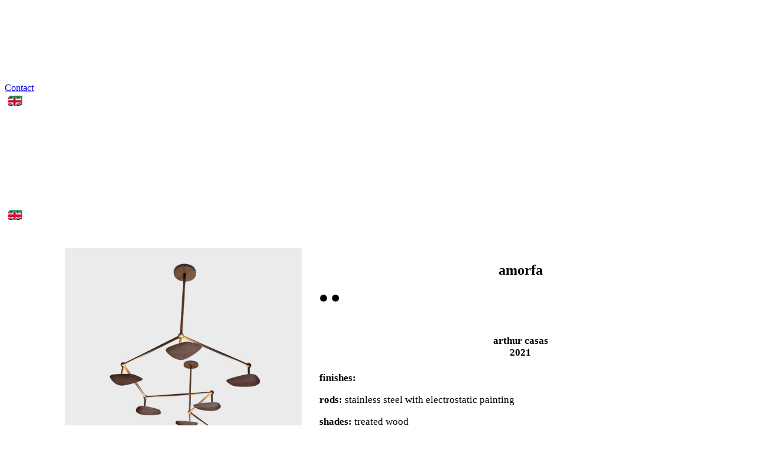

--- FILE ---
content_type: text/html; charset=UTF-8
request_url: https://studioobjeto.com/produto/luminaria-amorfa/
body_size: 28604
content:
<!DOCTYPE html><html lang="en-US"><head><script data-no-optimize="1">var litespeed_docref=sessionStorage.getItem("litespeed_docref");litespeed_docref&&(Object.defineProperty(document,"referrer",{get:function(){return litespeed_docref}}),sessionStorage.removeItem("litespeed_docref"));</script> <meta charset="UTF-8"><link rel="profile" href="http://gmpg.org/xfn/11"><link rel="pingback" href="https://studioobjeto.com/xmlrpc.php"> <script type="litespeed/javascript">window.MSInputMethodContext&&document.documentMode&&document.write('<script src="https://studioobjeto.com/wp-content/themes/woodmart/js/libs/ie11CustomProperties.min.js"><\/script>')</script> <title>amorfa &#8211; Studio Objeto</title><meta name='robots' content='max-image-preview:large' /><style>img:is([sizes="auto" i], [sizes^="auto," i]) { contain-intrinsic-size: 3000px 1500px }</style><link rel='dns-prefetch' href='//fonts.googleapis.com' /><link rel='dns-prefetch' href='//www.googletagmanager.com' /><link rel="alternate" type="application/rss+xml" title="Studio Objeto &raquo; Feed" href="https://studioobjeto.com/feed/" /><link rel="alternate" type="application/rss+xml" title="Studio Objeto &raquo; Comments Feed" href="https://studioobjeto.com/comments/feed/" /><link data-optimized="2" rel="stylesheet" href="https://studioobjeto.com/wp-content/litespeed/css/d49b47033791c98fc3dc8a8adfaa74ab.css?ver=676ef" /><style id='safe-svg-svg-icon-style-inline-css' type='text/css'>.safe-svg-cover{text-align:center}.safe-svg-cover .safe-svg-inside{display:inline-block;max-width:100%}.safe-svg-cover svg{fill:currentColor;height:100%;max-height:100%;max-width:100%;width:100%}</style><style id='classic-theme-styles-inline-css' type='text/css'>/*! This file is auto-generated */
.wp-block-button__link{color:#fff;background-color:#32373c;border-radius:9999px;box-shadow:none;text-decoration:none;padding:calc(.667em + 2px) calc(1.333em + 2px);font-size:1.125em}.wp-block-file__button{background:#32373c;color:#fff;text-decoration:none}</style><style id='global-styles-inline-css' type='text/css'>:root{--wp--preset--aspect-ratio--square: 1;--wp--preset--aspect-ratio--4-3: 4/3;--wp--preset--aspect-ratio--3-4: 3/4;--wp--preset--aspect-ratio--3-2: 3/2;--wp--preset--aspect-ratio--2-3: 2/3;--wp--preset--aspect-ratio--16-9: 16/9;--wp--preset--aspect-ratio--9-16: 9/16;--wp--preset--color--black: #000000;--wp--preset--color--cyan-bluish-gray: #abb8c3;--wp--preset--color--white: #ffffff;--wp--preset--color--pale-pink: #f78da7;--wp--preset--color--vivid-red: #cf2e2e;--wp--preset--color--luminous-vivid-orange: #ff6900;--wp--preset--color--luminous-vivid-amber: #fcb900;--wp--preset--color--light-green-cyan: #7bdcb5;--wp--preset--color--vivid-green-cyan: #00d084;--wp--preset--color--pale-cyan-blue: #8ed1fc;--wp--preset--color--vivid-cyan-blue: #0693e3;--wp--preset--color--vivid-purple: #9b51e0;--wp--preset--gradient--vivid-cyan-blue-to-vivid-purple: linear-gradient(135deg,rgba(6,147,227,1) 0%,rgb(155,81,224) 100%);--wp--preset--gradient--light-green-cyan-to-vivid-green-cyan: linear-gradient(135deg,rgb(122,220,180) 0%,rgb(0,208,130) 100%);--wp--preset--gradient--luminous-vivid-amber-to-luminous-vivid-orange: linear-gradient(135deg,rgba(252,185,0,1) 0%,rgba(255,105,0,1) 100%);--wp--preset--gradient--luminous-vivid-orange-to-vivid-red: linear-gradient(135deg,rgba(255,105,0,1) 0%,rgb(207,46,46) 100%);--wp--preset--gradient--very-light-gray-to-cyan-bluish-gray: linear-gradient(135deg,rgb(238,238,238) 0%,rgb(169,184,195) 100%);--wp--preset--gradient--cool-to-warm-spectrum: linear-gradient(135deg,rgb(74,234,220) 0%,rgb(151,120,209) 20%,rgb(207,42,186) 40%,rgb(238,44,130) 60%,rgb(251,105,98) 80%,rgb(254,248,76) 100%);--wp--preset--gradient--blush-light-purple: linear-gradient(135deg,rgb(255,206,236) 0%,rgb(152,150,240) 100%);--wp--preset--gradient--blush-bordeaux: linear-gradient(135deg,rgb(254,205,165) 0%,rgb(254,45,45) 50%,rgb(107,0,62) 100%);--wp--preset--gradient--luminous-dusk: linear-gradient(135deg,rgb(255,203,112) 0%,rgb(199,81,192) 50%,rgb(65,88,208) 100%);--wp--preset--gradient--pale-ocean: linear-gradient(135deg,rgb(255,245,203) 0%,rgb(182,227,212) 50%,rgb(51,167,181) 100%);--wp--preset--gradient--electric-grass: linear-gradient(135deg,rgb(202,248,128) 0%,rgb(113,206,126) 100%);--wp--preset--gradient--midnight: linear-gradient(135deg,rgb(2,3,129) 0%,rgb(40,116,252) 100%);--wp--preset--font-size--small: 13px;--wp--preset--font-size--medium: 20px;--wp--preset--font-size--large: 36px;--wp--preset--font-size--x-large: 42px;--wp--preset--font-family--inter: "Inter", sans-serif;--wp--preset--font-family--cardo: Cardo;--wp--preset--spacing--20: 0.44rem;--wp--preset--spacing--30: 0.67rem;--wp--preset--spacing--40: 1rem;--wp--preset--spacing--50: 1.5rem;--wp--preset--spacing--60: 2.25rem;--wp--preset--spacing--70: 3.38rem;--wp--preset--spacing--80: 5.06rem;--wp--preset--shadow--natural: 6px 6px 9px rgba(0, 0, 0, 0.2);--wp--preset--shadow--deep: 12px 12px 50px rgba(0, 0, 0, 0.4);--wp--preset--shadow--sharp: 6px 6px 0px rgba(0, 0, 0, 0.2);--wp--preset--shadow--outlined: 6px 6px 0px -3px rgba(255, 255, 255, 1), 6px 6px rgba(0, 0, 0, 1);--wp--preset--shadow--crisp: 6px 6px 0px rgba(0, 0, 0, 1);}:where(.is-layout-flex){gap: 0.5em;}:where(.is-layout-grid){gap: 0.5em;}body .is-layout-flex{display: flex;}.is-layout-flex{flex-wrap: wrap;align-items: center;}.is-layout-flex > :is(*, div){margin: 0;}body .is-layout-grid{display: grid;}.is-layout-grid > :is(*, div){margin: 0;}:where(.wp-block-columns.is-layout-flex){gap: 2em;}:where(.wp-block-columns.is-layout-grid){gap: 2em;}:where(.wp-block-post-template.is-layout-flex){gap: 1.25em;}:where(.wp-block-post-template.is-layout-grid){gap: 1.25em;}.has-black-color{color: var(--wp--preset--color--black) !important;}.has-cyan-bluish-gray-color{color: var(--wp--preset--color--cyan-bluish-gray) !important;}.has-white-color{color: var(--wp--preset--color--white) !important;}.has-pale-pink-color{color: var(--wp--preset--color--pale-pink) !important;}.has-vivid-red-color{color: var(--wp--preset--color--vivid-red) !important;}.has-luminous-vivid-orange-color{color: var(--wp--preset--color--luminous-vivid-orange) !important;}.has-luminous-vivid-amber-color{color: var(--wp--preset--color--luminous-vivid-amber) !important;}.has-light-green-cyan-color{color: var(--wp--preset--color--light-green-cyan) !important;}.has-vivid-green-cyan-color{color: var(--wp--preset--color--vivid-green-cyan) !important;}.has-pale-cyan-blue-color{color: var(--wp--preset--color--pale-cyan-blue) !important;}.has-vivid-cyan-blue-color{color: var(--wp--preset--color--vivid-cyan-blue) !important;}.has-vivid-purple-color{color: var(--wp--preset--color--vivid-purple) !important;}.has-black-background-color{background-color: var(--wp--preset--color--black) !important;}.has-cyan-bluish-gray-background-color{background-color: var(--wp--preset--color--cyan-bluish-gray) !important;}.has-white-background-color{background-color: var(--wp--preset--color--white) !important;}.has-pale-pink-background-color{background-color: var(--wp--preset--color--pale-pink) !important;}.has-vivid-red-background-color{background-color: var(--wp--preset--color--vivid-red) !important;}.has-luminous-vivid-orange-background-color{background-color: var(--wp--preset--color--luminous-vivid-orange) !important;}.has-luminous-vivid-amber-background-color{background-color: var(--wp--preset--color--luminous-vivid-amber) !important;}.has-light-green-cyan-background-color{background-color: var(--wp--preset--color--light-green-cyan) !important;}.has-vivid-green-cyan-background-color{background-color: var(--wp--preset--color--vivid-green-cyan) !important;}.has-pale-cyan-blue-background-color{background-color: var(--wp--preset--color--pale-cyan-blue) !important;}.has-vivid-cyan-blue-background-color{background-color: var(--wp--preset--color--vivid-cyan-blue) !important;}.has-vivid-purple-background-color{background-color: var(--wp--preset--color--vivid-purple) !important;}.has-black-border-color{border-color: var(--wp--preset--color--black) !important;}.has-cyan-bluish-gray-border-color{border-color: var(--wp--preset--color--cyan-bluish-gray) !important;}.has-white-border-color{border-color: var(--wp--preset--color--white) !important;}.has-pale-pink-border-color{border-color: var(--wp--preset--color--pale-pink) !important;}.has-vivid-red-border-color{border-color: var(--wp--preset--color--vivid-red) !important;}.has-luminous-vivid-orange-border-color{border-color: var(--wp--preset--color--luminous-vivid-orange) !important;}.has-luminous-vivid-amber-border-color{border-color: var(--wp--preset--color--luminous-vivid-amber) !important;}.has-light-green-cyan-border-color{border-color: var(--wp--preset--color--light-green-cyan) !important;}.has-vivid-green-cyan-border-color{border-color: var(--wp--preset--color--vivid-green-cyan) !important;}.has-pale-cyan-blue-border-color{border-color: var(--wp--preset--color--pale-cyan-blue) !important;}.has-vivid-cyan-blue-border-color{border-color: var(--wp--preset--color--vivid-cyan-blue) !important;}.has-vivid-purple-border-color{border-color: var(--wp--preset--color--vivid-purple) !important;}.has-vivid-cyan-blue-to-vivid-purple-gradient-background{background: var(--wp--preset--gradient--vivid-cyan-blue-to-vivid-purple) !important;}.has-light-green-cyan-to-vivid-green-cyan-gradient-background{background: var(--wp--preset--gradient--light-green-cyan-to-vivid-green-cyan) !important;}.has-luminous-vivid-amber-to-luminous-vivid-orange-gradient-background{background: var(--wp--preset--gradient--luminous-vivid-amber-to-luminous-vivid-orange) !important;}.has-luminous-vivid-orange-to-vivid-red-gradient-background{background: var(--wp--preset--gradient--luminous-vivid-orange-to-vivid-red) !important;}.has-very-light-gray-to-cyan-bluish-gray-gradient-background{background: var(--wp--preset--gradient--very-light-gray-to-cyan-bluish-gray) !important;}.has-cool-to-warm-spectrum-gradient-background{background: var(--wp--preset--gradient--cool-to-warm-spectrum) !important;}.has-blush-light-purple-gradient-background{background: var(--wp--preset--gradient--blush-light-purple) !important;}.has-blush-bordeaux-gradient-background{background: var(--wp--preset--gradient--blush-bordeaux) !important;}.has-luminous-dusk-gradient-background{background: var(--wp--preset--gradient--luminous-dusk) !important;}.has-pale-ocean-gradient-background{background: var(--wp--preset--gradient--pale-ocean) !important;}.has-electric-grass-gradient-background{background: var(--wp--preset--gradient--electric-grass) !important;}.has-midnight-gradient-background{background: var(--wp--preset--gradient--midnight) !important;}.has-small-font-size{font-size: var(--wp--preset--font-size--small) !important;}.has-medium-font-size{font-size: var(--wp--preset--font-size--medium) !important;}.has-large-font-size{font-size: var(--wp--preset--font-size--large) !important;}.has-x-large-font-size{font-size: var(--wp--preset--font-size--x-large) !important;}
:where(.wp-block-post-template.is-layout-flex){gap: 1.25em;}:where(.wp-block-post-template.is-layout-grid){gap: 1.25em;}
:where(.wp-block-columns.is-layout-flex){gap: 2em;}:where(.wp-block-columns.is-layout-grid){gap: 2em;}
:root :where(.wp-block-pullquote){font-size: 1.5em;line-height: 1.6;}</style><style id='woocommerce-inline-inline-css' type='text/css'>.woocommerce form .form-row .required { visibility: visible; }</style><style id='jet-woo-builder-inline-css' type='text/css'>@font-face {
			font-family: "WooCommerce";
			src: url("https://studioobjeto.com/wp-content/plugins/woocommerce/assets/fonts/WooCommerce.eot");
			src: url("https://studioobjeto.com/wp-content/plugins/woocommerce/assets/fonts/WooCommerce.eot?#iefix") format("embedded-opentype"),
				url("https://studioobjeto.com/wp-content/plugins/woocommerce/assets/fonts/WooCommerce.woff") format("woff"),
				url("https://studioobjeto.com/wp-content/plugins/woocommerce/assets/fonts/WooCommerce.ttf") format("truetype"),
				url("https://studioobjeto.com/wp-content/plugins/woocommerce/assets/fonts/WooCommerce.svg#WooCommerce") format("svg");
			font-weight: normal;
			font-style: normal;
			}</style><link rel="preconnect" href="https://fonts.gstatic.com/" crossorigin><script type="litespeed/javascript" data-src="https://studioobjeto.com/wp-includes/js/jquery/jquery.min.js" id="jquery-core-js"></script> <script id="wc-add-to-cart-js-extra" type="litespeed/javascript">var wc_add_to_cart_params={"ajax_url":"\/wp-admin\/admin-ajax.php","wc_ajax_url":"\/?wc-ajax=%%endpoint%%","i18n_view_cart":"View cart","cart_url":"https:\/\/studioobjeto.com","is_cart":"","cart_redirect_after_add":"no"}</script> <script id="wc-single-product-js-extra" type="litespeed/javascript">var wc_single_product_params={"i18n_required_rating_text":"Please select a rating","i18n_product_gallery_trigger_text":"View full-screen image gallery","review_rating_required":"yes","flexslider":{"rtl":!1,"animation":"slide","smoothHeight":!0,"directionNav":!1,"controlNav":"thumbnails","slideshow":!1,"animationSpeed":500,"animationLoop":!1,"allowOneSlide":!1},"zoom_enabled":"","zoom_options":[],"photoswipe_enabled":"","photoswipe_options":{"shareEl":!1,"closeOnScroll":!1,"history":!1,"hideAnimationDuration":0,"showAnimationDuration":0},"flexslider_enabled":""}</script> <script id="woocommerce-js-extra" type="litespeed/javascript">var woocommerce_params={"ajax_url":"\/wp-admin\/admin-ajax.php","wc_ajax_url":"\/?wc-ajax=%%endpoint%%"}</script> <link rel="https://api.w.org/" href="https://studioobjeto.com/wp-json/" /><link rel="alternate" title="JSON" type="application/json" href="https://studioobjeto.com/wp-json/wp/v2/product/9059" /><link rel="EditURI" type="application/rsd+xml" title="RSD" href="https://studioobjeto.com/xmlrpc.php?rsd" /><link rel="canonical" href="https://studioobjeto.com/produto/luminaria-amorfa/" /><link rel='shortlink' href='https://studioobjeto.com/?p=9059' /><link rel="alternate" title="oEmbed (JSON)" type="application/json+oembed" href="https://studioobjeto.com/wp-json/oembed/1.0/embed?url=https%3A%2F%2Fstudioobjeto.com%2Fproduto%2Fluminaria-amorfa%2F" /><link rel="alternate" title="oEmbed (XML)" type="text/xml+oembed" href="https://studioobjeto.com/wp-json/oembed/1.0/embed?url=https%3A%2F%2Fstudioobjeto.com%2Fproduto%2Fluminaria-amorfa%2F&#038;format=xml" /><meta name="generator" content="Site Kit by Google 1.146.0" /> <script type="litespeed/javascript">function redirecionarParaComBr(){var urlAtual=window.location.href;var novoDominio="studioobjeto.com.br";var caminho=window.location.pathname;var novaURL="https://"+novoDominio+caminho;window.location.href=novaURL}</script> <style>/* Estilo base para a imagem (para dispositivos maiores que tablets) */
    .img-red{
			max-width: 35px !important;
			cursor: pointer;
    }</style><meta name="viewport" content="width=device-width, initial-scale=1.0, maximum-scale=1.0, user-scalable=no">
<noscript><style>.woocommerce-product-gallery{ opacity: 1 !important; }</style></noscript><meta name="generator" content="Elementor 3.27.6; features: additional_custom_breakpoints; settings: css_print_method-external, google_font-enabled, font_display-auto"><style type="text/css">.recentcomments a{display:inline !important;padding:0 !important;margin:0 !important;}</style><style>.e-con.e-parent:nth-of-type(n+4):not(.e-lazyloaded):not(.e-no-lazyload),
				.e-con.e-parent:nth-of-type(n+4):not(.e-lazyloaded):not(.e-no-lazyload) * {
					background-image: none !important;
				}
				@media screen and (max-height: 1024px) {
					.e-con.e-parent:nth-of-type(n+3):not(.e-lazyloaded):not(.e-no-lazyload),
					.e-con.e-parent:nth-of-type(n+3):not(.e-lazyloaded):not(.e-no-lazyload) * {
						background-image: none !important;
					}
				}
				@media screen and (max-height: 640px) {
					.e-con.e-parent:nth-of-type(n+2):not(.e-lazyloaded):not(.e-no-lazyload),
					.e-con.e-parent:nth-of-type(n+2):not(.e-lazyloaded):not(.e-no-lazyload) * {
						background-image: none !important;
					}
				}</style><style class='wp-fonts-local' type='text/css'>@font-face{font-family:Inter;font-style:normal;font-weight:300 900;font-display:fallback;src:url('https://studioobjeto.com/wp-content/plugins/woocommerce/assets/fonts/Inter-VariableFont_slnt,wght.woff2') format('woff2');font-stretch:normal;}
@font-face{font-family:Cardo;font-style:normal;font-weight:400;font-display:fallback;src:url('https://studioobjeto.com/wp-content/plugins/woocommerce/assets/fonts/cardo_normal_400.woff2') format('woff2');}</style><link rel="icon" href="https://studioobjeto.com/wp-content/uploads/2022/06/cropped-new-oo-32x32.png" sizes="32x32" /><link rel="icon" href="https://studioobjeto.com/wp-content/uploads/2022/06/cropped-new-oo-192x192.png" sizes="192x192" /><link rel="apple-touch-icon" href="https://studioobjeto.com/wp-content/uploads/2022/06/cropped-new-oo-180x180.png" /><meta name="msapplication-TileImage" content="https://studioobjeto.com/wp-content/uploads/2022/06/cropped-new-oo-270x270.png" /><style type="text/css" id="wp-custom-css">#media_image-2{
text-align-last: center !important;	
	max-width: 250px;
}
.footer-column-2{
 text-align: -webkit-center !important;
}

/* vou alinhar o logo no centro+35 de left pela bandeira*/
.whb-column{
	justify-content: center;
}
.site-logo{
	margin-left: 122px;
}
@media only screen and (max-width: 767px) {
	.site-logo{
		margin-left: 0px;
	}

.product-element-top{
	background-color: #e8e8ea24;
}
.product-element-top:hover{
	background-color: #e8e8ea5c;
}

.wd-btn-text{
	    text-transform: lowercase;
}

.footer-widget-collapse{
		 text-align-last: center;	
	 }

.textwidget{
	text-align-last: left !important;
	 }

.phone-i{
	margin-bottom: 0px !important;
}
.alignright{
	margin-bottom: 0px;
	margin-top: 0px;
}

.bott-logo{
	width: 240px;
}
.footer-column{
	margin-bottom:0 !important;
}

.wd-accordion-title{
	display: none;
}

.wc-tab-inner{
	padding-top: 10px;
}
 
@media only screen and (max-width: 600px) {
	 .footer-widget-collapse{
	display: flex;
	justify-content: center;
	 }
	 
.textwidget{
	padding-top: 25px;
	text-align: center;
		text-align-last: center !important;
	 }
}</style><style></style></head><body class="product-template-default single single-product postid-9059 theme-woodmart woocommerce woocommerce-page woocommerce-no-js wrapper-full-width  woodmart-product-design-alt catalog-mode-on categories-accordion-on woodmart-archive-shop woodmart-ajax-shop-on offcanvas-sidebar-mobile offcanvas-sidebar-tablet wd-header-overlap elementor-default elementor-kit-20326"> <script type="text/javascript" id="wd-flicker-fix">// Flicker fix.</script> <div class="website-wrapper"><header class="whb-header whb-overcontent whb-sticky-shadow whb-scroll-stick whb-sticky-real"><div class="whb-main-header"><div class="whb-row whb-general-header whb-sticky-row whb-without-bg whb-without-border whb-color-light whb-flex-flex-middle"><div class="container"><div class="whb-flex-row whb-general-header-inner"><div class="whb-column whb-col-left whb-visible-lg"><div class="wd-header-search wd-tools-element wd-display-full-screen" title="Search">
<a href="javascript:void(0);" aria-label="Search">
<span class="wd-tools-icon">
</span>
</a></div></div><div class="whb-column whb-col-center whb-visible-lg"><div class="site-logo">
<a href="https://studioobjeto.com/" class="wd-logo wd-main-logo" rel="home">
<img data-lazyloaded="1" src="[data-uri]" fetchpriority="high" width="860" height="128" data-src="https://studioobjeto.com/wp-content/uploads/2023/06/LOGOAtivo-branco.svg" class="attachment-full size-full" alt="" style="max-width:200px;" decoding="async" />	</a></div></div><div class="whb-column whb-col-right whb-visible-lg"><div id="wd-6971e768eb0dc" class=" wd-button-wrapper text-right"><a href="https://api.whatsapp.com/send?phone=5511993351978" title="" class="btn btn-scheme-light btn-scheme-hover-light btn-style-default btn-style-rectangle btn-size-small">Contact</a></div><div class="wd-header-text set-cont-mb-s reset-last-child "><img data-lazyloaded="1" src="[data-uri]" class="img-red" style="width: 35px !important;" data-src="https://studioobjeto.com/wp-content/uploads/2024/03/flag-uk-br.svg" alt="Redirecionar para .com.br" onclick="redirecionarParaComBr();"/><div id="pip-toast"></div></div></div><div class="whb-column whb-mobile-left whb-hidden-lg"><div class="wd-header-search wd-tools-element wd-header-search-mobile wd-display-full-screen">
<a href="#" rel="nofollow noopener" aria-label="Search">
<span class="wd-tools-icon">
</span>
</a></div></div><div class="whb-column whb-mobile-center whb-hidden-lg"><div class="site-logo">
<a href="https://studioobjeto.com/" class="wd-logo wd-main-logo" rel="home">
<img data-lazyloaded="1" src="[data-uri]" width="860" height="128" data-src="https://studioobjeto.com/wp-content/uploads/2023/06/LOGOAtivo-branco.svg" class="attachment-full size-full" alt="" style="max-width:140px;" decoding="async" />	</a></div></div><div class="whb-column whb-mobile-right whb-hidden-lg"><div class="wd-header-text set-cont-mb-s reset-last-child phone-i"><a href="https://api.whatsapp.com/send?phone=5511993351978"><img data-lazyloaded="1" src="[data-uri]" class="alignright" data-src="https://studioobjeto.com.br/wp-content/uploads/2022/06/phone-23.svg" alt="" width="29" height="29" /></a><div id="pip-toast"></div><div id="pip-toast"></div></div><div class="wd-header-text set-cont-mb-s reset-last-child "><img data-lazyloaded="1" src="[data-uri]" class="img-red" style="width: 35px !important;" data-src="https://studioobjeto.com/wp-content/uploads/2024/03/flag-uk-br.svg" alt="Redirecionar para .com.br" onclick="redirecionarParaComBr();"/><div id="pip-toast"></div></div></div></div></div></div></div></header><div class="main-page-wrapper"><div class="container-fluid"><div class="row content-layout-wrapper align-items-start"><div class="site-content shop-content-area col-12 breadcrumbs-location-below_header wd-builder-off" role="main"><div id="product-9059" class="product type-product post-9059 status-publish first instock product_cat-light-fixture has-post-thumbnail shipping-taxable product-type-simple" ><div data-elementor-type="jet-woo-builder" data-elementor-id="8592" class="elementor elementor-8592"><section class="elementor-section elementor-top-section elementor-element elementor-element-502bd8e elementor-section-stretched elementor-section-boxed elementor-section-height-default elementor-section-height-default wd-section-disabled" data-id="502bd8e" data-element_type="section" data-settings="{&quot;stretch_section&quot;:&quot;section-stretched&quot;}"><div class="elementor-container elementor-column-gap-default"><div class="elementor-column elementor-col-50 elementor-top-column elementor-element elementor-element-e893165" data-id="e893165" data-element_type="column"><div class="elementor-widget-wrap elementor-element-populated"><div class="elementor-element elementor-element-c5b3b8f jet-woo-product-gallery__trigger--top-right elementor-widget elementor-widget-jet-woo-product-gallery-slider" data-id="c5b3b8f" data-element_type="widget" data-settings="{&quot;pagination_thumbnails_columns&quot;:4,&quot;pagination_thumbnails_columns_tablet&quot;:3,&quot;pagination_thumbnails_columns_mobile&quot;:2,&quot;pagination_thumbnails_space_between&quot;:10,&quot;pagination_thumbnails_space_between_tablet&quot;:10,&quot;pagination_thumbnails_space_between_mobile&quot;:10}" data-widget_type="jet-woo-product-gallery-slider.default"><div class="elementor-widget-container"><div class="jet-woo-product-gallery elementor-jet-woo-product-gallery-slider" data-gallery-settings="{&quot;enableGallery&quot;:true,&quot;enableZoom&quot;:true,&quot;zoomMagnify&quot;:1,&quot;caption&quot;:true,&quot;zoom&quot;:true,&quot;fullscreen&quot;:true,&quot;share&quot;:false,&quot;counter&quot;:true,&quot;arrows&quot;:true}" ><div class="jet-woo-swiper jet-woo-swiper-horizontal jet-gallery-swiper-h-pos-bottom " data-featured-image="1"><div class="jet-gallery-swiper-slider"><div class="jet-woo-product-gallery-slider swiper-container" data-swiper-settings='{"effect":"slide","loop":true,"autoHeight":true,"longSwipesRatio":0.8,"centeredSlides":false,"direction":"horizontal","showNavigation":true,"showPagination":true,"paginationType":"thumbnails","paginationControllerType":"bullets"}' data-swiper-thumb-settings='{"breakpoints":{"0":{"slidesPerView":2,"spaceBetween":10},"768":{"slidesPerView":3,"spaceBetween":10},"1025":{"slidesPerView":4,"spaceBetween":10}}}' dir="ltr"><div class="swiper-wrapper"><div class="jet-woo-product-gallery__image-item featured swiper-slide"><div class="jet-woo-product-gallery__image jet-woo-product-gallery__image--with-zoom">
<a class="jet-woo-product-gallery__image-link " href="https://studioobjeto.com/wp-content/uploads/2022/06/Amorfa_Lustre_01.jpg" itemprop="image" title="Amorfa_Lustre_01" rel="prettyPhoto[jet-gallery]"><img loading="lazy" width="1000" height="1000" src="https://studioobjeto.com/wp-content/uploads/2022/06/Amorfa_Lustre_01.jpg" class="wp-post-image wp-post-image" alt="amorfa" title="Amorfa_Lustre_01" data-caption="" data-src="https://studioobjeto.com/wp-content/uploads/2022/06/Amorfa_Lustre_01.jpg" data-large_image="https://studioobjeto.com/wp-content/uploads/2022/06/Amorfa_Lustre_01.jpg" data-large_image_width="1000" data-large_image_height="1000" decoding="async" srcset="https://studioobjeto.com/wp-content/uploads/2022/06/Amorfa_Lustre_01.jpg 1000w, https://studioobjeto.com/wp-content/uploads/2022/06/Amorfa_Lustre_01-300x300.jpg 300w, https://studioobjeto.com/wp-content/uploads/2022/06/Amorfa_Lustre_01-800x800.jpg 800w, https://studioobjeto.com/wp-content/uploads/2022/06/Amorfa_Lustre_01-150x150.jpg 150w, https://studioobjeto.com/wp-content/uploads/2022/06/Amorfa_Lustre_01-768x768.jpg 768w, https://studioobjeto.com/wp-content/uploads/2022/06/Amorfa_Lustre_01-860x860.jpg 860w, https://studioobjeto.com/wp-content/uploads/2022/06/Amorfa_Lustre_01-430x430.jpg 430w, https://studioobjeto.com/wp-content/uploads/2022/06/Amorfa_Lustre_01-700x700.jpg 700w" sizes="(max-width: 1000px) 100vw, 1000px" /></a><a href="#" class="jet-woo-product-gallery__trigger"><span class="jet-woo-product-gallery__trigger-icon jet-product-gallery-icon"><i aria-hidden="true" class="fas fa-search"></i></span></a></div></div><div class="jet-woo-product-gallery__image-item swiper-slide"><div class="jet-woo-product-gallery__image jet-woo-product-gallery__image--with-zoom">
<a href="#" class="jet-woo-product-gallery__trigger"><span class="jet-woo-product-gallery__trigger-icon jet-product-gallery-icon"><i aria-hidden="true" class="fas fa-search"></i></span></a><a class="jet-woo-product-gallery__image-link " href="https://studioobjeto.com/wp-content/uploads/2022/06/Amorfa_Lustre_02.jpg" itemprop="image" title="Amorfa_Lustre_02" rel="prettyPhoto[jet-gallery]"><img loading="lazy" width="1000" height="1000" src="https://studioobjeto.com/wp-content/uploads/2022/06/Amorfa_Lustre_02.jpg" class="wp-post-gallery" alt="" title="Amorfa_Lustre_02" data-caption="" data-src="https://studioobjeto.com/wp-content/uploads/2022/06/Amorfa_Lustre_02.jpg" data-large_image="https://studioobjeto.com/wp-content/uploads/2022/06/Amorfa_Lustre_02.jpg" data-large_image_width="1000" data-large_image_height="1000" decoding="async" srcset="https://studioobjeto.com/wp-content/uploads/2022/06/Amorfa_Lustre_02.jpg 1000w, https://studioobjeto.com/wp-content/uploads/2022/06/Amorfa_Lustre_02-300x300.jpg 300w, https://studioobjeto.com/wp-content/uploads/2022/06/Amorfa_Lustre_02-800x800.jpg 800w, https://studioobjeto.com/wp-content/uploads/2022/06/Amorfa_Lustre_02-150x150.jpg 150w, https://studioobjeto.com/wp-content/uploads/2022/06/Amorfa_Lustre_02-768x768.jpg 768w, https://studioobjeto.com/wp-content/uploads/2022/06/Amorfa_Lustre_02-860x860.jpg 860w, https://studioobjeto.com/wp-content/uploads/2022/06/Amorfa_Lustre_02-430x430.jpg 430w, https://studioobjeto.com/wp-content/uploads/2022/06/Amorfa_Lustre_02-700x700.jpg 700w" sizes="(max-width: 1000px) 100vw, 1000px" /></a></div></div><div class="jet-woo-product-gallery__image-item swiper-slide"><div class="jet-woo-product-gallery__image jet-woo-product-gallery__image--with-zoom">
<a href="#" class="jet-woo-product-gallery__trigger"><span class="jet-woo-product-gallery__trigger-icon jet-product-gallery-icon"><i aria-hidden="true" class="fas fa-search"></i></span></a><a class="jet-woo-product-gallery__image-link " href="https://studioobjeto.com/wp-content/uploads/2022/06/Amorfa_Lustre_03.jpg" itemprop="image" title="Amorfa_Lustre_03" rel="prettyPhoto[jet-gallery]"><img loading="lazy" width="1000" height="1000" src="https://studioobjeto.com/wp-content/uploads/2022/06/Amorfa_Lustre_03.jpg" class="wp-post-gallery" alt="" title="Amorfa_Lustre_03" data-caption="" data-src="https://studioobjeto.com/wp-content/uploads/2022/06/Amorfa_Lustre_03.jpg" data-large_image="https://studioobjeto.com/wp-content/uploads/2022/06/Amorfa_Lustre_03.jpg" data-large_image_width="1000" data-large_image_height="1000" decoding="async" srcset="https://studioobjeto.com/wp-content/uploads/2022/06/Amorfa_Lustre_03.jpg 1000w, https://studioobjeto.com/wp-content/uploads/2022/06/Amorfa_Lustre_03-300x300.jpg 300w, https://studioobjeto.com/wp-content/uploads/2022/06/Amorfa_Lustre_03-800x800.jpg 800w, https://studioobjeto.com/wp-content/uploads/2022/06/Amorfa_Lustre_03-150x150.jpg 150w, https://studioobjeto.com/wp-content/uploads/2022/06/Amorfa_Lustre_03-768x768.jpg 768w, https://studioobjeto.com/wp-content/uploads/2022/06/Amorfa_Lustre_03-860x860.jpg 860w, https://studioobjeto.com/wp-content/uploads/2022/06/Amorfa_Lustre_03-430x430.jpg 430w, https://studioobjeto.com/wp-content/uploads/2022/06/Amorfa_Lustre_03-700x700.jpg 700w" sizes="(max-width: 1000px) 100vw, 1000px" /></a></div></div><div class="jet-woo-product-gallery__image-item swiper-slide"><div class="jet-woo-product-gallery__image jet-woo-product-gallery__image--with-zoom">
<a href="#" class="jet-woo-product-gallery__trigger"><span class="jet-woo-product-gallery__trigger-icon jet-product-gallery-icon"><i aria-hidden="true" class="fas fa-search"></i></span></a><a class="jet-woo-product-gallery__image-link " href="https://studioobjeto.com/wp-content/uploads/2022/06/Amorfa_Lustre_04.jpg" itemprop="image" title="Amorfa_Lustre_04" rel="prettyPhoto[jet-gallery]"><img loading="lazy" width="1000" height="1000" src="https://studioobjeto.com/wp-content/uploads/2022/06/Amorfa_Lustre_04.jpg" class="wp-post-gallery" alt="" title="Amorfa_Lustre_04" data-caption="" data-src="https://studioobjeto.com/wp-content/uploads/2022/06/Amorfa_Lustre_04.jpg" data-large_image="https://studioobjeto.com/wp-content/uploads/2022/06/Amorfa_Lustre_04.jpg" data-large_image_width="1000" data-large_image_height="1000" decoding="async" srcset="https://studioobjeto.com/wp-content/uploads/2022/06/Amorfa_Lustre_04.jpg 1000w, https://studioobjeto.com/wp-content/uploads/2022/06/Amorfa_Lustre_04-300x300.jpg 300w, https://studioobjeto.com/wp-content/uploads/2022/06/Amorfa_Lustre_04-800x800.jpg 800w, https://studioobjeto.com/wp-content/uploads/2022/06/Amorfa_Lustre_04-150x150.jpg 150w, https://studioobjeto.com/wp-content/uploads/2022/06/Amorfa_Lustre_04-768x768.jpg 768w, https://studioobjeto.com/wp-content/uploads/2022/06/Amorfa_Lustre_04-860x860.jpg 860w, https://studioobjeto.com/wp-content/uploads/2022/06/Amorfa_Lustre_04-430x430.jpg 430w, https://studioobjeto.com/wp-content/uploads/2022/06/Amorfa_Lustre_04-700x700.jpg 700w" sizes="(max-width: 1000px) 100vw, 1000px" /></a></div></div></div><span class="jet-product-gallery-icon jet-swiper-nav jet-swiper-button-prev"><i aria-hidden="true" class="fas fa-angle-left"></i></span><span class="jet-product-gallery-icon jet-swiper-nav jet-swiper-button-next"><i aria-hidden="true" class="fas fa-angle-right"></i></span></div></div><div class="jet-gallery-swiper-thumb"><div class="jet-woo-swiper-control-nav jet-woo-swiper-gallery-thumbs swiper-container"><div class="swiper-wrapper"><div data-thumb="https://studioobjeto.com/wp-content/uploads/2022/06/Amorfa_Lustre_01.jpg" class="jet-woo-swiper-control-thumbs__item swiper-slide"><div class="jet-woo-swiper-control-thumbs__item-image"><img data-lazyloaded="1" src="[data-uri]" loading="lazy" width="430" height="430" data-src="https://studioobjeto.com/wp-content/uploads/2022/06/Amorfa_Lustre_01-430x430.jpg" class="attachment-woocommerce_thumbnail size-woocommerce_thumbnail" alt="" decoding="async" data-srcset="https://studioobjeto.com/wp-content/uploads/2022/06/Amorfa_Lustre_01-430x430.jpg 430w, https://studioobjeto.com/wp-content/uploads/2022/06/Amorfa_Lustre_01-300x300.jpg 300w, https://studioobjeto.com/wp-content/uploads/2022/06/Amorfa_Lustre_01-800x800.jpg 800w, https://studioobjeto.com/wp-content/uploads/2022/06/Amorfa_Lustre_01-150x150.jpg 150w, https://studioobjeto.com/wp-content/uploads/2022/06/Amorfa_Lustre_01-768x768.jpg 768w, https://studioobjeto.com/wp-content/uploads/2022/06/Amorfa_Lustre_01-860x860.jpg 860w, https://studioobjeto.com/wp-content/uploads/2022/06/Amorfa_Lustre_01-700x700.jpg 700w, https://studioobjeto.com/wp-content/uploads/2022/06/Amorfa_Lustre_01.jpg 1000w" data-sizes="(max-width: 430px) 100vw, 430px" /></div></div><div data-thumb="https://studioobjeto.com/wp-content/uploads/2022/06/Amorfa_Lustre_02.jpg" class="jet-woo-swiper-control-thumbs__item swiper-slide"><div class="jet-woo-swiper-control-thumbs__item-image"><img data-lazyloaded="1" src="[data-uri]" loading="lazy" width="430" height="430" data-src="https://studioobjeto.com/wp-content/uploads/2022/06/Amorfa_Lustre_02-430x430.jpg" class="attachment-woocommerce_thumbnail size-woocommerce_thumbnail" alt="" decoding="async" data-srcset="https://studioobjeto.com/wp-content/uploads/2022/06/Amorfa_Lustre_02-430x430.jpg 430w, https://studioobjeto.com/wp-content/uploads/2022/06/Amorfa_Lustre_02-300x300.jpg 300w, https://studioobjeto.com/wp-content/uploads/2022/06/Amorfa_Lustre_02-800x800.jpg 800w, https://studioobjeto.com/wp-content/uploads/2022/06/Amorfa_Lustre_02-150x150.jpg 150w, https://studioobjeto.com/wp-content/uploads/2022/06/Amorfa_Lustre_02-768x768.jpg 768w, https://studioobjeto.com/wp-content/uploads/2022/06/Amorfa_Lustre_02-860x860.jpg 860w, https://studioobjeto.com/wp-content/uploads/2022/06/Amorfa_Lustre_02-700x700.jpg 700w, https://studioobjeto.com/wp-content/uploads/2022/06/Amorfa_Lustre_02.jpg 1000w" data-sizes="(max-width: 430px) 100vw, 430px" /></div></div><div data-thumb="https://studioobjeto.com/wp-content/uploads/2022/06/Amorfa_Lustre_03.jpg" class="jet-woo-swiper-control-thumbs__item swiper-slide"><div class="jet-woo-swiper-control-thumbs__item-image"><img data-lazyloaded="1" src="[data-uri]" loading="lazy" width="430" height="430" data-src="https://studioobjeto.com/wp-content/uploads/2022/06/Amorfa_Lustre_03-430x430.jpg" class="attachment-woocommerce_thumbnail size-woocommerce_thumbnail" alt="" decoding="async" data-srcset="https://studioobjeto.com/wp-content/uploads/2022/06/Amorfa_Lustre_03-430x430.jpg 430w, https://studioobjeto.com/wp-content/uploads/2022/06/Amorfa_Lustre_03-300x300.jpg 300w, https://studioobjeto.com/wp-content/uploads/2022/06/Amorfa_Lustre_03-800x800.jpg 800w, https://studioobjeto.com/wp-content/uploads/2022/06/Amorfa_Lustre_03-150x150.jpg 150w, https://studioobjeto.com/wp-content/uploads/2022/06/Amorfa_Lustre_03-768x768.jpg 768w, https://studioobjeto.com/wp-content/uploads/2022/06/Amorfa_Lustre_03-860x860.jpg 860w, https://studioobjeto.com/wp-content/uploads/2022/06/Amorfa_Lustre_03-700x700.jpg 700w, https://studioobjeto.com/wp-content/uploads/2022/06/Amorfa_Lustre_03.jpg 1000w" data-sizes="(max-width: 430px) 100vw, 430px" /></div></div><div data-thumb="https://studioobjeto.com/wp-content/uploads/2022/06/Amorfa_Lustre_04.jpg" class="jet-woo-swiper-control-thumbs__item swiper-slide"><div class="jet-woo-swiper-control-thumbs__item-image"><img data-lazyloaded="1" src="[data-uri]" loading="lazy" width="430" height="430" data-src="https://studioobjeto.com/wp-content/uploads/2022/06/Amorfa_Lustre_04-430x430.jpg" class="attachment-woocommerce_thumbnail size-woocommerce_thumbnail" alt="" decoding="async" data-srcset="https://studioobjeto.com/wp-content/uploads/2022/06/Amorfa_Lustre_04-430x430.jpg 430w, https://studioobjeto.com/wp-content/uploads/2022/06/Amorfa_Lustre_04-300x300.jpg 300w, https://studioobjeto.com/wp-content/uploads/2022/06/Amorfa_Lustre_04-800x800.jpg 800w, https://studioobjeto.com/wp-content/uploads/2022/06/Amorfa_Lustre_04-150x150.jpg 150w, https://studioobjeto.com/wp-content/uploads/2022/06/Amorfa_Lustre_04-768x768.jpg 768w, https://studioobjeto.com/wp-content/uploads/2022/06/Amorfa_Lustre_04-860x860.jpg 860w, https://studioobjeto.com/wp-content/uploads/2022/06/Amorfa_Lustre_04-700x700.jpg 700w, https://studioobjeto.com/wp-content/uploads/2022/06/Amorfa_Lustre_04.jpg 1000w" data-sizes="(max-width: 430px) 100vw, 430px" /></div></div></div>
<span class="jet-product-gallery-icon jet-swiper-nav jet-swiper-button-prev"><i aria-hidden="true" class="fas fa-angle-left"></i></span><span class="jet-product-gallery-icon jet-swiper-nav jet-swiper-button-next"><i aria-hidden="true" class="fas fa-angle-right"></i></span></div></div></div></div></div></div></div></div><div class="elementor-column elementor-col-50 elementor-top-column elementor-element elementor-element-9a85b85" data-id="9a85b85" data-element_type="column"><div class="elementor-widget-wrap elementor-element-populated"><div class="elementor-element elementor-element-810edab elementor-widget elementor-widget-woocommerce-product-title elementor-page-title elementor-widget-heading" data-id="810edab" data-element_type="widget" data-widget_type="woocommerce-product-title.default"><div class="elementor-widget-container"><h1 class="product_title entry-title elementor-heading-title elementor-size-default">amorfa</h1></div></div><div class="elementor-element elementor-element-38a1fe3 elementor-widget elementor-widget-image" data-id="38a1fe3" data-element_type="widget" data-widget_type="image.default"><div class="elementor-widget-container">
<img data-lazyloaded="1" src="[data-uri]" loading="lazy" width="74" height="69" data-src="https://studioobjeto.com/wp-content/uploads/2022/06/oo-e1655230426912.png" class="attachment-large size-large wp-image-8675" alt="" /></div></div><div class="elementor-element elementor-element-963969e elementor-widget elementor-widget-woocommerce-product-short-description" data-id="963969e" data-element_type="widget" data-widget_type="woocommerce-product-short-description.default"><div class="elementor-widget-container"><div class="woocommerce-product-details__short-description"><h4 style="text-align: center;"><span data-contrast="none">arthur casas<br />
<span class="TextRun SCXW242927961 BCX0" lang="PT-BR" xml:lang="PT-BR" data-contrast="none"><span class="NormalTextRun SCXW242927961 BCX0">2021</span></span></span></h4><p data-start="0" data-end="9"><strong>finishes:</strong></p><p data-start="11" data-end="60"><strong>rods:</strong> stainless steel with electrostatic painting</p><p data-start="62" data-end="82"><strong>shades:</strong> treated wood</p><p data-start="84" data-end="465" data-is-last-node="" data-is-only-node="">“amorphous” is the name given to forms that are undefined or non-fixed. in this ceiling light, the wooden shades have amorphous shapes, and the concept also extends to the whole piece. all rods are articulated, allowing for different compositions to suit the space. the light emitted from the shades is diffused and indirect—subtle like candlelight—creating an intimate atmosphere.</p></div></div></div><div class="elementor-element elementor-element-1869341 elementor-widget elementor-widget-wd_button" data-id="1869341" data-element_type="widget" data-widget_type="wd_button.default"><div class="elementor-widget-container"><div class="wd-button-wrapper text-center" >
<a class="btn btn-style-default btn-style-rectangle btn-size-default btn-color-default btn-icon-pos-right"  href="https://api.whatsapp.com/send?phone=5511993351978&#038;text=Ol%C3%A1%2C%20gostaria%20de%20entender%20mais%20sobre%20um%20produto%20que%20vi%20no%20site">
<span class="wd-btn-text" data-elementor-setting-key="text">
Contact-us				</span></a></div></div></div></div></div></div></section><section class="elementor-section elementor-top-section elementor-element elementor-element-060ea8d elementor-section-stretched elementor-section-boxed elementor-section-height-default elementor-section-height-default wd-section-disabled" data-id="060ea8d" data-element_type="section" data-settings="{&quot;stretch_section&quot;:&quot;section-stretched&quot;}"><div class="elementor-container elementor-column-gap-default"><div class="elementor-column elementor-col-100 elementor-top-column elementor-element elementor-element-85e8122" data-id="85e8122" data-element_type="column"><div class="elementor-widget-wrap elementor-element-populated"><div class="elementor-element elementor-element-74204b8 elementor-widget elementor-widget-woocommerce-product-data-tabs" data-id="74204b8" data-element_type="widget" data-widget_type="woocommerce-product-data-tabs.default"><div class="elementor-widget-container"><div class="woocommerce-tabs wc-tabs-wrapper tabs-layout-tabs" data-state="first" data-layout="tabs"><div class="wd-nav-wrapper wd-nav-tabs-wrapper text-center"><ul class="wd-nav wd-nav-tabs wd-icon-pos-left tabs wc-tabs wd-style-underline-reverse"><li class="description_tab active" id="tab-title-description"
role="tab" aria-controls="tab-description">
<a class="wd-nav-link" href="#tab-description">
<span class="nav-link-text wd-tabs-title">
Description								</span>
</a></li><li class="wd_additional_tab_tab" id="tab-title-wd_additional_tab"
role="tab" aria-controls="tab-wd_additional_tab">
<a class="wd-nav-link" href="#tab-wd_additional_tab">
<span class="nav-link-text wd-tabs-title">
Introdução Materiais								</span>
</a></li></ul></div><div class="wd-accordion-item"><div href="#tab-description" class="wd-accordion-title wd-opener-pos-right tab-title-description wd-active" data-accordion-index="description"><div class="wd-accordion-title-text">
<span>
Description						</span></div><span class="wd-accordion-opener wd-opener-style-arrow"></span></div><div class="entry-content woocommerce-Tabs-panel woocommerce-Tabs-panel--description wd-active panel wc-tab" id="tab-description" role="tabpanel" aria-labelledby="tab-title-description" data-accordion-index="description"><div class="wc-tab-inner"><p>&nbsp;</p><p>&nbsp;</p><p>&nbsp;</p></div></div></div><div class="wd-accordion-item"><div href="#tab-wd_additional_tab" class="wd-accordion-title wd-opener-pos-right tab-title-wd_additional_tab" data-accordion-index="wd_additional_tab"><div class="wd-accordion-title-text">
<span>
Introdução Materiais						</span></div><span class="wd-accordion-opener wd-opener-style-arrow"></span></div><div class="entry-content woocommerce-Tabs-panel woocommerce-Tabs-panel--wd_additional_tab panel wc-tab" id="tab-wd_additional_tab" role="tabpanel" aria-labelledby="tab-title-wd_additional_tab" data-accordion-index="wd_additional_tab"><div class="wc-tab-inner">
exemplo 2</div></div></div></div></div></div></div></div></div></section><section class="elementor-section elementor-top-section elementor-element elementor-element-7443b42 elementor-section-stretched elementor-section-boxed elementor-section-height-default elementor-section-height-default wd-section-disabled" data-id="7443b42" data-element_type="section" data-settings="{&quot;stretch_section&quot;:&quot;section-stretched&quot;}"><div class="elementor-container elementor-column-gap-default"><div class="elementor-column elementor-col-100 elementor-top-column elementor-element elementor-element-fb16c45" data-id="fb16c45" data-element_type="column"><div class="elementor-widget-wrap elementor-element-populated"><div class="elementor-element elementor-element-803a44a elementor-widget-divider--view-line elementor-widget elementor-widget-divider" data-id="803a44a" data-element_type="widget" data-widget_type="divider.default"><div class="elementor-widget-container"><div class="elementor-divider">
<span class="elementor-divider-separator">
</span></div></div></div><div class="elementor-element elementor-element-cbcff88 elementor-widget elementor-widget-jet-single-related" data-id="cbcff88" data-element_type="widget" data-widget_type="jet-single-related.default"><div class="elementor-widget-container"><div class="elementor-jet-single-related jet-woo-builder"><div class="related-products"><h3 class="title slider-title">Related products</h3><div id="carousel-643"
class="wd-carousel-container  slider-type-product products wd-carousel-spacing-20" data-owl-carousel data-desktop="4" data-tablet_landscape="4" data-tablet="3" data-mobile="2"><div class="owl-carousel owl-items-lg-4 owl-items-md-4 owl-items-sm-3 owl-items-xs-2"><div class="slide-product owl-carousel-item"><div class="product-grid-item product wd-hover-icons jet-woo-thumb-with-effect type-product post-26611 status-publish last instock product_cat-light-fixture product_cat-objects product_cat-vase product_cat-whatsnew has-post-thumbnail shipping-taxable product-type-simple" data-loop="1" data-id="26611"><div class="product-wrapper"><div class="product-element-top wd-quick-shop">
<a href="https://studioobjeto.com/produto/arco/" class="product-image-link">
<img data-lazyloaded="1" src="[data-uri]" loading="lazy" width="430" height="430" data-src="https://studioobjeto.com/wp-content/uploads/2025/07/oo00_Objeto_Luminaria-Arco-1-430x430.jpg" class="attachment-woocommerce_thumbnail size-woocommerce_thumbnail wp-image-26612" alt="" decoding="async" data-srcset="https://studioobjeto.com/wp-content/uploads/2025/07/oo00_Objeto_Luminaria-Arco-1-430x430.jpg 430w, https://studioobjeto.com/wp-content/uploads/2025/07/oo00_Objeto_Luminaria-Arco-1-300x300.jpg 300w, https://studioobjeto.com/wp-content/uploads/2025/07/oo00_Objeto_Luminaria-Arco-1-800x800.jpg 800w, https://studioobjeto.com/wp-content/uploads/2025/07/oo00_Objeto_Luminaria-Arco-1-150x150.jpg 150w, https://studioobjeto.com/wp-content/uploads/2025/07/oo00_Objeto_Luminaria-Arco-1-768x768.jpg 768w, https://studioobjeto.com/wp-content/uploads/2025/07/oo00_Objeto_Luminaria-Arco-1-860x860.jpg 860w, https://studioobjeto.com/wp-content/uploads/2025/07/oo00_Objeto_Luminaria-Arco-1-700x700.jpg 700w, https://studioobjeto.com/wp-content/uploads/2025/07/oo00_Objeto_Luminaria-Arco-1.jpg 1000w" data-sizes="(max-width: 430px) 100vw, 430px" />		</a><div class="hover-img">
<a href="https://studioobjeto.com/produto/arco/">
<img data-lazyloaded="1" src="[data-uri]" loading="lazy" width="430" height="430" data-src="https://studioobjeto.com/wp-content/uploads/2025/07/oo00_Objeto_Luminaria-Arco-2-430x430.jpg" class="attachment-woocommerce_thumbnail size-woocommerce_thumbnail wp-image-26613" alt="" decoding="async" data-srcset="https://studioobjeto.com/wp-content/uploads/2025/07/oo00_Objeto_Luminaria-Arco-2-430x430.jpg 430w, https://studioobjeto.com/wp-content/uploads/2025/07/oo00_Objeto_Luminaria-Arco-2-300x300.jpg 300w, https://studioobjeto.com/wp-content/uploads/2025/07/oo00_Objeto_Luminaria-Arco-2-800x800.jpg 800w, https://studioobjeto.com/wp-content/uploads/2025/07/oo00_Objeto_Luminaria-Arco-2-150x150.jpg 150w, https://studioobjeto.com/wp-content/uploads/2025/07/oo00_Objeto_Luminaria-Arco-2-768x768.jpg 768w, https://studioobjeto.com/wp-content/uploads/2025/07/oo00_Objeto_Luminaria-Arco-2-860x860.jpg 860w, https://studioobjeto.com/wp-content/uploads/2025/07/oo00_Objeto_Luminaria-Arco-2-700x700.jpg 700w, https://studioobjeto.com/wp-content/uploads/2025/07/oo00_Objeto_Luminaria-Arco-2.jpg 1000w" data-sizes="(max-width: 430px) 100vw, 430px" />				</a></div><div class="wrapp-buttons"><div class="wd-buttons"><div class="wd-add-btn wd-action-btn wd-style-icon wd-add-cart-icon"></div><div class="quick-view wd-action-btn wd-style-icon wd-quick-view-icon">
<a
href="https://studioobjeto.com/produto/arco/"
class="open-quick-view quick-view-button"
rel="nofollow"
data-id="26611">Quick view</a></div></div></div></div><h3 class="wd-entities-title"><a href="https://studioobjeto.com/produto/arco/">arco</a></h3><div class="wd-product-cats">
<a href="https://studioobjeto.com/categoria-produto/light-fixture/" rel="tag">light fixture</a>, <a href="https://studioobjeto.com/categoria-produto/objects/" rel="tag">objects</a>, <a href="https://studioobjeto.com/categoria-produto/vase/" rel="tag">vase</a>, <a href="https://studioobjeto.com/categoria-produto/whatsnew/" rel="tag">what&#039;s new</a></div></div></div></div><div class="slide-product owl-carousel-item"><div class="product-grid-item product wd-hover-icons jet-woo-thumb-with-effect type-product post-9018 status-publish first instock product_cat-light-fixture has-post-thumbnail shipping-taxable product-type-simple" data-loop="2" data-id="9018"><div class="product-wrapper"><div class="product-element-top wd-quick-shop">
<a href="https://studioobjeto.com/produto/luminaria-basset-copia/" class="product-image-link">
<img data-lazyloaded="1" src="[data-uri]" loading="lazy" width="430" height="430" data-src="https://studioobjeto.com/wp-content/uploads/2022/06/LuminariaCeramica_Belly_01-430x430.jpg" class="attachment-woocommerce_thumbnail size-woocommerce_thumbnail wp-image-26255" alt="" decoding="async" data-srcset="https://studioobjeto.com/wp-content/uploads/2022/06/LuminariaCeramica_Belly_01-430x430.jpg 430w, https://studioobjeto.com/wp-content/uploads/2022/06/LuminariaCeramica_Belly_01-300x300.jpg 300w, https://studioobjeto.com/wp-content/uploads/2022/06/LuminariaCeramica_Belly_01-800x800.jpg 800w, https://studioobjeto.com/wp-content/uploads/2022/06/LuminariaCeramica_Belly_01-150x150.jpg 150w, https://studioobjeto.com/wp-content/uploads/2022/06/LuminariaCeramica_Belly_01-768x768.jpg 768w, https://studioobjeto.com/wp-content/uploads/2022/06/LuminariaCeramica_Belly_01-860x860.jpg 860w, https://studioobjeto.com/wp-content/uploads/2022/06/LuminariaCeramica_Belly_01-700x700.jpg 700w, https://studioobjeto.com/wp-content/uploads/2022/06/LuminariaCeramica_Belly_01.jpg 1000w" data-sizes="(max-width: 430px) 100vw, 430px" />		</a><div class="hover-img">
<a href="https://studioobjeto.com/produto/luminaria-basset-copia/">
<img data-lazyloaded="1" src="[data-uri]" loading="lazy" width="430" height="430" data-src="https://studioobjeto.com/wp-content/uploads/2022/06/LuminariaCeramica_Belly_02-430x430.jpg" class="attachment-woocommerce_thumbnail size-woocommerce_thumbnail wp-image-26256" alt="" decoding="async" data-srcset="https://studioobjeto.com/wp-content/uploads/2022/06/LuminariaCeramica_Belly_02-430x430.jpg 430w, https://studioobjeto.com/wp-content/uploads/2022/06/LuminariaCeramica_Belly_02-300x300.jpg 300w, https://studioobjeto.com/wp-content/uploads/2022/06/LuminariaCeramica_Belly_02-800x800.jpg 800w, https://studioobjeto.com/wp-content/uploads/2022/06/LuminariaCeramica_Belly_02-150x150.jpg 150w, https://studioobjeto.com/wp-content/uploads/2022/06/LuminariaCeramica_Belly_02-768x768.jpg 768w, https://studioobjeto.com/wp-content/uploads/2022/06/LuminariaCeramica_Belly_02-860x860.jpg 860w, https://studioobjeto.com/wp-content/uploads/2022/06/LuminariaCeramica_Belly_02-700x700.jpg 700w, https://studioobjeto.com/wp-content/uploads/2022/06/LuminariaCeramica_Belly_02.jpg 1000w" data-sizes="(max-width: 430px) 100vw, 430px" />				</a></div><div class="wrapp-buttons"><div class="wd-buttons"><div class="wd-add-btn wd-action-btn wd-style-icon wd-add-cart-icon"></div><div class="quick-view wd-action-btn wd-style-icon wd-quick-view-icon">
<a
href="https://studioobjeto.com/produto/luminaria-basset-copia/"
class="open-quick-view quick-view-button"
rel="nofollow"
data-id="9018">Quick view</a></div></div></div></div><h3 class="wd-entities-title"><a href="https://studioobjeto.com/produto/luminaria-basset-copia/">belly</a></h3><div class="wd-product-cats">
<a href="https://studioobjeto.com/categoria-produto/light-fixture/" rel="tag">light fixture</a></div></div></div></div><div class="slide-product owl-carousel-item"><div class="product-grid-item product wd-hover-icons jet-woo-thumb-with-effect type-product post-9027 status-publish last instock product_cat-light-fixture has-post-thumbnail shipping-taxable product-type-simple" data-loop="3" data-id="9027"><div class="product-wrapper"><div class="product-element-top wd-quick-shop">
<a href="https://studioobjeto.com/produto/luminaria-breaco/" class="product-image-link">
<img data-lazyloaded="1" src="[data-uri]" loading="lazy" width="430" height="430" data-src="https://studioobjeto.com/wp-content/uploads/2022/06/LuminariaCeramica_Breaco_01-430x430.jpg" class="attachment-woocommerce_thumbnail size-woocommerce_thumbnail wp-image-26254" alt="" decoding="async" data-srcset="https://studioobjeto.com/wp-content/uploads/2022/06/LuminariaCeramica_Breaco_01-430x430.jpg 430w, https://studioobjeto.com/wp-content/uploads/2022/06/LuminariaCeramica_Breaco_01-300x300.jpg 300w, https://studioobjeto.com/wp-content/uploads/2022/06/LuminariaCeramica_Breaco_01-800x800.jpg 800w, https://studioobjeto.com/wp-content/uploads/2022/06/LuminariaCeramica_Breaco_01-150x150.jpg 150w, https://studioobjeto.com/wp-content/uploads/2022/06/LuminariaCeramica_Breaco_01-768x768.jpg 768w, https://studioobjeto.com/wp-content/uploads/2022/06/LuminariaCeramica_Breaco_01-860x860.jpg 860w, https://studioobjeto.com/wp-content/uploads/2022/06/LuminariaCeramica_Breaco_01-700x700.jpg 700w, https://studioobjeto.com/wp-content/uploads/2022/06/LuminariaCeramica_Breaco_01.jpg 1000w" data-sizes="(max-width: 430px) 100vw, 430px" />		</a><div class="hover-img">
<a href="https://studioobjeto.com/produto/luminaria-breaco/">
<img data-lazyloaded="1" src="[data-uri]" loading="lazy" width="430" height="430" data-src="https://studioobjeto.com/wp-content/uploads/2022/06/LuminariaCeramica_Breaco_01-430x430.jpg" class="attachment-woocommerce_thumbnail size-woocommerce_thumbnail wp-image-26254" alt="" decoding="async" data-srcset="https://studioobjeto.com/wp-content/uploads/2022/06/LuminariaCeramica_Breaco_01-430x430.jpg 430w, https://studioobjeto.com/wp-content/uploads/2022/06/LuminariaCeramica_Breaco_01-300x300.jpg 300w, https://studioobjeto.com/wp-content/uploads/2022/06/LuminariaCeramica_Breaco_01-800x800.jpg 800w, https://studioobjeto.com/wp-content/uploads/2022/06/LuminariaCeramica_Breaco_01-150x150.jpg 150w, https://studioobjeto.com/wp-content/uploads/2022/06/LuminariaCeramica_Breaco_01-768x768.jpg 768w, https://studioobjeto.com/wp-content/uploads/2022/06/LuminariaCeramica_Breaco_01-860x860.jpg 860w, https://studioobjeto.com/wp-content/uploads/2022/06/LuminariaCeramica_Breaco_01-700x700.jpg 700w, https://studioobjeto.com/wp-content/uploads/2022/06/LuminariaCeramica_Breaco_01.jpg 1000w" data-sizes="(max-width: 430px) 100vw, 430px" />				</a></div><div class="wrapp-buttons"><div class="wd-buttons"><div class="wd-add-btn wd-action-btn wd-style-icon wd-add-cart-icon"></div><div class="quick-view wd-action-btn wd-style-icon wd-quick-view-icon">
<a
href="https://studioobjeto.com/produto/luminaria-breaco/"
class="open-quick-view quick-view-button"
rel="nofollow"
data-id="9027">Quick view</a></div></div></div></div><h3 class="wd-entities-title"><a href="https://studioobjeto.com/produto/luminaria-breaco/">breaco</a></h3><div class="wd-product-cats">
<a href="https://studioobjeto.com/categoria-produto/light-fixture/" rel="tag">light fixture</a></div></div></div></div><div class="slide-product owl-carousel-item"><div class="product-grid-item product wd-hover-icons jet-woo-thumb-with-effect type-product post-9036 status-publish first instock product_cat-light-fixture has-post-thumbnail shipping-taxable product-type-simple" data-loop="4" data-id="9036"><div class="product-wrapper"><div class="product-element-top wd-quick-shop">
<a href="https://studioobjeto.com/produto/luminaria-la-gallina/" class="product-image-link">
<img data-lazyloaded="1" src="[data-uri]" loading="lazy" width="430" height="430" data-src="https://studioobjeto.com/wp-content/uploads/2022/06/LuminariaCeramica_LaGallina_01-430x430.jpg" class="attachment-woocommerce_thumbnail size-woocommerce_thumbnail wp-image-26245" alt="" decoding="async" data-srcset="https://studioobjeto.com/wp-content/uploads/2022/06/LuminariaCeramica_LaGallina_01-430x430.jpg 430w, https://studioobjeto.com/wp-content/uploads/2022/06/LuminariaCeramica_LaGallina_01-300x300.jpg 300w, https://studioobjeto.com/wp-content/uploads/2022/06/LuminariaCeramica_LaGallina_01-800x800.jpg 800w, https://studioobjeto.com/wp-content/uploads/2022/06/LuminariaCeramica_LaGallina_01-150x150.jpg 150w, https://studioobjeto.com/wp-content/uploads/2022/06/LuminariaCeramica_LaGallina_01-768x768.jpg 768w, https://studioobjeto.com/wp-content/uploads/2022/06/LuminariaCeramica_LaGallina_01-860x860.jpg 860w, https://studioobjeto.com/wp-content/uploads/2022/06/LuminariaCeramica_LaGallina_01-700x700.jpg 700w, https://studioobjeto.com/wp-content/uploads/2022/06/LuminariaCeramica_LaGallina_01.jpg 1000w" data-sizes="(max-width: 430px) 100vw, 430px" />		</a><div class="hover-img">
<a href="https://studioobjeto.com/produto/luminaria-la-gallina/">
<img data-lazyloaded="1" src="[data-uri]" loading="lazy" width="430" height="430" data-src="https://studioobjeto.com/wp-content/uploads/2022/06/LuminariaCeramica_LaGallina_02-430x430.jpg" class="attachment-woocommerce_thumbnail size-woocommerce_thumbnail wp-image-26246" alt="" decoding="async" data-srcset="https://studioobjeto.com/wp-content/uploads/2022/06/LuminariaCeramica_LaGallina_02-430x430.jpg 430w, https://studioobjeto.com/wp-content/uploads/2022/06/LuminariaCeramica_LaGallina_02-300x300.jpg 300w, https://studioobjeto.com/wp-content/uploads/2022/06/LuminariaCeramica_LaGallina_02-800x800.jpg 800w, https://studioobjeto.com/wp-content/uploads/2022/06/LuminariaCeramica_LaGallina_02-150x150.jpg 150w, https://studioobjeto.com/wp-content/uploads/2022/06/LuminariaCeramica_LaGallina_02-768x768.jpg 768w, https://studioobjeto.com/wp-content/uploads/2022/06/LuminariaCeramica_LaGallina_02-860x860.jpg 860w, https://studioobjeto.com/wp-content/uploads/2022/06/LuminariaCeramica_LaGallina_02-700x700.jpg 700w, https://studioobjeto.com/wp-content/uploads/2022/06/LuminariaCeramica_LaGallina_02.jpg 1000w" data-sizes="(max-width: 430px) 100vw, 430px" />				</a></div><div class="wrapp-buttons"><div class="wd-buttons"><div class="wd-add-btn wd-action-btn wd-style-icon wd-add-cart-icon"></div><div class="quick-view wd-action-btn wd-style-icon wd-quick-view-icon">
<a
href="https://studioobjeto.com/produto/luminaria-la-gallina/"
class="open-quick-view quick-view-button"
rel="nofollow"
data-id="9036">Quick view</a></div></div></div></div><h3 class="wd-entities-title"><a href="https://studioobjeto.com/produto/luminaria-la-gallina/">la gallina</a></h3><div class="wd-product-cats">
<a href="https://studioobjeto.com/categoria-produto/light-fixture/" rel="tag">light fixture</a></div></div></div></div></div></div></div></div></div></div></div></div></div></section></div></div></div></div></div></div><div class="wd-prefooter"><div class="container"><style></style></div></div><footer class="footer-container color-scheme-dark"><div class="container main-footer"><aside class="footer-sidebar widget-area row"><div class="footer-column footer-column-1 col-12 col-sm-4 col-lg-3"></div><div class="footer-column footer-column-2 col-12 col-sm-4 col-lg-6"><div id="media_image-2" class="wd-widget widget footer-widget  footer-widget-collapse widget_media_image"><img data-lazyloaded="1" src="[data-uri]" loading="lazy" width="860" height="128" data-src="https://studioobjeto.com/wp-content/uploads/2022/11/LOGOAtivo-2.svg" class="image wp-image-13329 bott-logo attachment-medium size-medium" alt="" style="max-width: 100%; height: auto;" decoding="async" /></div></div><div class="footer-column footer-column-3 col-12 col-sm-4 col-lg-3"><div id="text-2" class="wd-widget widget footer-widget  footer-widget-collapse widget_text"><div class="textwidget"><div class="ali-left"><p><strong>Contact</strong>+55 11 9 9335-1978</p><p>R. Fidalga, 184 &#8211; Pinheiros, São Paulo &#8211; SP</p></div><div id="mouseposition-extension-element-full-container" style="position: fixed; inset: 0px; pointer-events: none; z-index: 2147483647; font-weight: 400;"><div id="mouseposition-extension-element-rect-display" style="display: none; position: absolute; background: rgba(255, 255, 255, 0.7); outline: black solid 1px; font-size: 12px; z-index: 2147483647; justify-content: center; align-items: center; user-select: none; cursor: default; color: #000000; font-family: 'Helvetica Neue', Helvetica, Arial, sans-serif; width: 0px; height: 0px;"><pre style="flex: 1 1 0%; text-align: center; background-color: rgba(255, 255, 255, 0.7); color: #000000; min-width: 42px; min-height: 12px; transition: all 1s ease 0s;"></pre></div><pre id="mouseposition-extension-element-coordinate-display" style="position: absolute; display: none; background: #ffffff; font-size: 12px; line-height: 14px; border-radius: 3px; border-width: 1px; border-color: #222222 black #333333; border-style: solid; padding: 3px; z-index: 2147483647; color: #222222; user-select: none; cursor: default; font-family: 'Helvetica Neue', Helvetica, Arial, sans-serif;"></pre></div></div></div></div></aside></div><div class="copyrights-wrapper copyrights-centered"><div class="container"><div class="min-footer"><div class="col-left set-cont-mb-s reset-last-child">
<small><a href="https://www.instagram.com/studioobjeto/"><strong>STUDIO OBJETO</strong></a> <i class="fa fa-copyright"></i>  2022 CREATED BY<a href="https://www.instagram.com/ramavicorp/"><strong>RAMAVI CORP</strong></a></small></div></div></div></div></footer></div><div class="wd-close-side"></div>
<a href="#" class="scrollToTop" aria-label="Scroll to top button"></a><div class="wd-search-full-screen wd-fill">
<span class="wd-close-search wd-action-btn wd-style-icon wd-cross-icon"><a aria-label="Close search form"></a></span><form role="search" method="get" class="searchform  woodmart-ajax-search" action="https://studioobjeto.com/"  data-thumbnail="1" data-price="1" data-post_type="product" data-count="20" data-sku="0" data-symbols_count="3">
<input type="text" class="s" placeholder="Search for products" value="" name="s" aria-label="Search" title="Search for products" />
<input type="hidden" name="post_type" value="product">
<button type="submit" class="searchsubmit">
<span>
Search						</span>
</button></form><div class="search-info-text"><span>Start typing to see products you are looking for.</span></div><div class="search-results-wrapper"><div class="wd-dropdown-results wd-scroll"><div class="wd-scroll-content"></div></div><div class="wd-search-loader wd-fill"></div></div></div><div class="pswp jet-woo-product-gallery-pswp" tabindex="-1" role="dialog" aria-hidden="true" style="visibility:hidden;"><div class="pswp__bg"></div><div class="pswp__scroll-wrap"><div class="pswp__container"><div class="pswp__item"></div><div class="pswp__item"></div><div class="pswp__item"></div></div><div class="pswp__ui pswp__ui--hidden"><div class="pswp__top-bar"><div class="pswp__counter"></div>
<button class="pswp__button pswp__button--close" aria-label="Close (Esc)"></button>
<button class="pswp__button pswp__button--share" aria-label="Share"></button>
<button class="pswp__button pswp__button--fs" aria-label="Toggle fullscreen"></button>
<button class="pswp__button pswp__button--zoom" aria-label="Zoom in/out"></button><div class="pswp__preloader"><div class="pswp__preloader__icn"><div class="pswp__preloader__cut"><div class="pswp__preloader__donut"></div></div></div></div></div><div class="pswp__share-modal pswp__share-modal--hidden pswp__single-tap"><div class="pswp__share-tooltip"></div></div>
<button class="pswp__button pswp__button--arrow--left" aria-label="Previous (arrow left)"></button>
<button class="pswp__button pswp__button--arrow--right" aria-label="Next (arrow right)"></button><div class="pswp__caption"><div class="pswp__caption__center"></div></div></div></div></div><style>:root {
				-webkit-user-select: none;
				-webkit-touch-callout: none;
				-ms-user-select: none;
				-moz-user-select: none;
				user-select: none;
			}</style> <script type="litespeed/javascript">document.oncontextmenu=function(event){if(event.target.tagName!='INPUT'&&event.target.tagName!='TEXTAREA'){event.preventDefault()}};document.ondragstart=function(){if(event.target.tagName!='INPUT'&&event.target.tagName!='TEXTAREA'){event.preventDefault()}}</script> <script type="litespeed/javascript">const lazyloadRunObserver=()=>{const lazyloadBackgrounds=document.querySelectorAll(`.e-con.e-parent:not(.e-lazyloaded)`);const lazyloadBackgroundObserver=new IntersectionObserver((entries)=>{entries.forEach((entry)=>{if(entry.isIntersecting){let lazyloadBackground=entry.target;if(lazyloadBackground){lazyloadBackground.classList.add('e-lazyloaded')}
lazyloadBackgroundObserver.unobserve(entry.target)}})},{rootMargin:'200px 0px 200px 0px'});lazyloadBackgrounds.forEach((lazyloadBackground)=>{lazyloadBackgroundObserver.observe(lazyloadBackground)})};const events=['DOMContentLiteSpeedLoaded','elementor/lazyload/observe',];events.forEach((event)=>{document.addEventListener(event,lazyloadRunObserver)})</script> <script type="text/template" id="tmpl-variation-template"><div class="woocommerce-variation-description">{{{ data.variation.variation_description }}}</div>
	<div class="woocommerce-variation-price">{{{ data.variation.price_html }}}</div>
	<div class="woocommerce-variation-availability">{{{ data.variation.availability_html }}}</div></script> <script type="text/template" id="tmpl-unavailable-variation-template"><p role="alert">Sorry, this product is unavailable. Please choose a different combination.</p></script> <script type="litespeed/javascript">(function(){var c=document.body.className;c=c.replace(/woocommerce-no-js/,'woocommerce-js');document.body.className=c})()</script> <style id='woodmart-inline-css-inline-css' type='text/css'>#wd-6971e768eb0dc a {background-color:rgba(0, 0, 0,0);}#wd-6971e768eb0dc a:hover {background-color:;}</style> <script id="wd-update-cart-fragments-fix-js-extra" type="litespeed/javascript">var wd_cart_fragments_params={"ajax_url":"\/wp-admin\/admin-ajax.php","wc_ajax_url":"\/?wc-ajax=%%endpoint%%","cart_hash_key":"wc_cart_hash_36fea6fc1d50109f487517fb8a5dc926","fragment_name":"wc_fragments_36fea6fc1d50109f487517fb8a5dc926","request_timeout":"5000"}</script> <script id="wc-order-attribution-js-extra" type="litespeed/javascript">var wc_order_attribution={"params":{"lifetime":1.0e-5,"session":30,"base64":!1,"ajaxurl":"https:\/\/studioobjeto.com\/wp-admin\/admin-ajax.php","prefix":"wc_order_attribution_","allowTracking":!0},"fields":{"source_type":"current.typ","referrer":"current_add.rf","utm_campaign":"current.cmp","utm_source":"current.src","utm_medium":"current.mdm","utm_content":"current.cnt","utm_id":"current.id","utm_term":"current.trm","utm_source_platform":"current.plt","utm_creative_format":"current.fmt","utm_marketing_tactic":"current.tct","session_entry":"current_add.ep","session_start_time":"current_add.fd","session_pages":"session.pgs","session_count":"udata.vst","user_agent":"udata.uag"}}</script> <script id="wp-i18n-js-after" type="litespeed/javascript">wp.i18n.setLocaleData({'text direction\u0004ltr':['ltr']})</script> <script id="elementor-pro-frontend-js-before" type="litespeed/javascript">var ElementorProFrontendConfig={"ajaxurl":"https:\/\/studioobjeto.com\/wp-admin\/admin-ajax.php","nonce":"834f439c9b","urls":{"assets":"https:\/\/studioobjeto.com\/wp-content\/plugins\/elementor-pro\/assets\/","rest":"https:\/\/studioobjeto.com\/wp-json\/"},"shareButtonsNetworks":{"facebook":{"title":"Facebook","has_counter":!0},"twitter":{"title":"Twitter"},"linkedin":{"title":"LinkedIn","has_counter":!0},"pinterest":{"title":"Pinterest","has_counter":!0},"reddit":{"title":"Reddit","has_counter":!0},"vk":{"title":"VK","has_counter":!0},"odnoklassniki":{"title":"OK","has_counter":!0},"tumblr":{"title":"Tumblr"},"digg":{"title":"Digg"},"skype":{"title":"Skype"},"stumbleupon":{"title":"StumbleUpon","has_counter":!0},"mix":{"title":"Mix"},"telegram":{"title":"Telegram"},"pocket":{"title":"Pocket","has_counter":!0},"xing":{"title":"XING","has_counter":!0},"whatsapp":{"title":"WhatsApp"},"email":{"title":"Email"},"print":{"title":"Print"}},"woocommerce":{"menu_cart":{"cart_page_url":"https:\/\/studioobjeto.com","checkout_page_url":"https:\/\/studioobjeto.com"}},"facebook_sdk":{"lang":"en_US","app_id":""},"lottie":{"defaultAnimationUrl":"https:\/\/studioobjeto.com\/wp-content\/plugins\/elementor-pro\/modules\/lottie\/assets\/animations\/default.json"}};var ElementorProFrontendConfig={"ajaxurl":"https:\/\/studioobjeto.com\/wp-admin\/admin-ajax.php","nonce":"834f439c9b","urls":{"assets":"https:\/\/studioobjeto.com\/wp-content\/plugins\/elementor-pro\/assets\/","rest":"https:\/\/studioobjeto.com\/wp-json\/"},"shareButtonsNetworks":{"facebook":{"title":"Facebook","has_counter":!0},"twitter":{"title":"Twitter"},"linkedin":{"title":"LinkedIn","has_counter":!0},"pinterest":{"title":"Pinterest","has_counter":!0},"reddit":{"title":"Reddit","has_counter":!0},"vk":{"title":"VK","has_counter":!0},"odnoklassniki":{"title":"OK","has_counter":!0},"tumblr":{"title":"Tumblr"},"digg":{"title":"Digg"},"skype":{"title":"Skype"},"stumbleupon":{"title":"StumbleUpon","has_counter":!0},"mix":{"title":"Mix"},"telegram":{"title":"Telegram"},"pocket":{"title":"Pocket","has_counter":!0},"xing":{"title":"XING","has_counter":!0},"whatsapp":{"title":"WhatsApp"},"email":{"title":"Email"},"print":{"title":"Print"}},"woocommerce":{"menu_cart":{"cart_page_url":"https:\/\/studioobjeto.com","checkout_page_url":"https:\/\/studioobjeto.com"}},"facebook_sdk":{"lang":"en_US","app_id":""},"lottie":{"defaultAnimationUrl":"https:\/\/studioobjeto.com\/wp-content\/plugins\/elementor-pro\/modules\/lottie\/assets\/animations\/default.json"}}</script> <script id="elementor-frontend-js-before" type="litespeed/javascript">var elementorFrontendConfig={"environmentMode":{"edit":!1,"wpPreview":!1,"isScriptDebug":!1},"i18n":{"shareOnFacebook":"Share on Facebook","shareOnTwitter":"Share on Twitter","pinIt":"Pin it","download":"Download","downloadImage":"Download image","fullscreen":"Fullscreen","zoom":"Zoom","share":"Share","playVideo":"Play Video","previous":"Previous","next":"Next","close":"Close","a11yCarouselPrevSlideMessage":"Previous slide","a11yCarouselNextSlideMessage":"Next slide","a11yCarouselFirstSlideMessage":"This is the first slide","a11yCarouselLastSlideMessage":"This is the last slide","a11yCarouselPaginationBulletMessage":"Go to slide"},"is_rtl":!1,"breakpoints":{"xs":0,"sm":480,"md":768,"lg":1025,"xl":1440,"xxl":1600},"responsive":{"breakpoints":{"mobile":{"label":"Mobile Portrait","value":767,"default_value":767,"direction":"max","is_enabled":!0},"mobile_extra":{"label":"Mobile Landscape","value":880,"default_value":880,"direction":"max","is_enabled":!1},"tablet":{"label":"Tablet Portrait","value":1024,"default_value":1024,"direction":"max","is_enabled":!0},"tablet_extra":{"label":"Tablet Landscape","value":1200,"default_value":1200,"direction":"max","is_enabled":!1},"laptop":{"label":"Laptop","value":1366,"default_value":1366,"direction":"max","is_enabled":!1},"widescreen":{"label":"Widescreen","value":2400,"default_value":2400,"direction":"min","is_enabled":!1}},"hasCustomBreakpoints":!1},"version":"3.27.6","is_static":!1,"experimentalFeatures":{"additional_custom_breakpoints":!0,"e_swiper_latest":!0,"e_onboarding":!0,"theme_builder_v2":!0,"home_screen":!0,"landing-pages":!0,"editor_v2":!0,"link-in-bio":!0,"floating-buttons":!0,"page-transitions":!0,"form-submissions":!0,"e_scroll_snap":!0},"urls":{"assets":"https:\/\/studioobjeto.com\/wp-content\/plugins\/elementor\/assets\/","ajaxurl":"https:\/\/studioobjeto.com\/wp-admin\/admin-ajax.php","uploadUrl":"https:\/\/studioobjeto.com\/wp-content\/uploads"},"nonces":{"floatingButtonsClickTracking":"3108a05592"},"swiperClass":"swiper","settings":{"page":[],"editorPreferences":[]},"kit":{"active_breakpoints":["viewport_mobile","viewport_tablet"],"global_image_lightbox":"yes","lightbox_enable_counter":"yes","lightbox_enable_fullscreen":"yes","lightbox_enable_zoom":"yes","lightbox_enable_share":"yes","lightbox_title_src":"title","lightbox_description_src":"description","woocommerce_notices_elements":[]},"post":{"id":9059,"title":"amorfa%20%E2%80%93%20Studio%20Objeto","excerpt":"<h4 style=\"text-align: center;\"><span data-contrast=\"none\">arthur casas\r\n<span class=\"TextRun SCXW242927961 BCX0\" lang=\"PT-BR\" xml:lang=\"PT-BR\" data-contrast=\"none\"><span class=\"NormalTextRun SCXW242927961 BCX0\">2021<\/span><\/span><\/span><\/h4>\r\n<p data-start=\"0\" data-end=\"9\"><strong>finishes:<\/strong><\/p>\r\n<p data-start=\"11\" data-end=\"60\"><strong>rods:<\/strong> stainless steel with electrostatic painting<\/p>\r\n<p data-start=\"62\" data-end=\"82\"><strong>shades:<\/strong> treated wood<\/p>\r\n<p data-start=\"84\" data-end=\"465\" data-is-last-node=\"\" data-is-only-node=\"\">\u201camorphous\u201d is the name given to forms that are undefined or non-fixed. in this ceiling light, the wooden shades have amorphous shapes, and the concept also extends to the whole piece. all rods are articulated, allowing for different compositions to suit the space. the light emitted from the shades is diffused and indirect\u2014subtle like candlelight\u2014creating an intimate atmosphere.<\/p>","featuredImage":"https:\/\/studioobjeto.com\/wp-content\/uploads\/2022\/06\/Amorfa_Lustre_01-800x800.jpg"}};var elementorFrontendConfig={"environmentMode":{"edit":!1,"wpPreview":!1,"isScriptDebug":!1},"i18n":{"shareOnFacebook":"Share on Facebook","shareOnTwitter":"Share on Twitter","pinIt":"Pin it","download":"Download","downloadImage":"Download image","fullscreen":"Fullscreen","zoom":"Zoom","share":"Share","playVideo":"Play Video","previous":"Previous","next":"Next","close":"Close","a11yCarouselPrevSlideMessage":"Previous slide","a11yCarouselNextSlideMessage":"Next slide","a11yCarouselFirstSlideMessage":"This is the first slide","a11yCarouselLastSlideMessage":"This is the last slide","a11yCarouselPaginationBulletMessage":"Go to slide"},"is_rtl":!1,"breakpoints":{"xs":0,"sm":480,"md":768,"lg":1025,"xl":1440,"xxl":1600},"responsive":{"breakpoints":{"mobile":{"label":"Mobile Portrait","value":767,"default_value":767,"direction":"max","is_enabled":!0},"mobile_extra":{"label":"Mobile Landscape","value":880,"default_value":880,"direction":"max","is_enabled":!1},"tablet":{"label":"Tablet Portrait","value":1024,"default_value":1024,"direction":"max","is_enabled":!0},"tablet_extra":{"label":"Tablet Landscape","value":1200,"default_value":1200,"direction":"max","is_enabled":!1},"laptop":{"label":"Laptop","value":1366,"default_value":1366,"direction":"max","is_enabled":!1},"widescreen":{"label":"Widescreen","value":2400,"default_value":2400,"direction":"min","is_enabled":!1}},"hasCustomBreakpoints":!1},"version":"3.27.6","is_static":!1,"experimentalFeatures":{"additional_custom_breakpoints":!0,"e_swiper_latest":!0,"e_onboarding":!0,"theme_builder_v2":!0,"home_screen":!0,"landing-pages":!0,"editor_v2":!0,"link-in-bio":!0,"floating-buttons":!0,"page-transitions":!0,"form-submissions":!0,"e_scroll_snap":!0},"urls":{"assets":"https:\/\/studioobjeto.com\/wp-content\/plugins\/elementor\/assets\/","ajaxurl":"https:\/\/studioobjeto.com\/wp-admin\/admin-ajax.php","uploadUrl":"https:\/\/studioobjeto.com\/wp-content\/uploads"},"nonces":{"floatingButtonsClickTracking":"3108a05592"},"swiperClass":"swiper","settings":{"page":[],"editorPreferences":[]},"kit":{"active_breakpoints":["viewport_mobile","viewport_tablet"],"global_image_lightbox":"yes","lightbox_enable_counter":"yes","lightbox_enable_fullscreen":"yes","lightbox_enable_zoom":"yes","lightbox_enable_share":"yes","lightbox_title_src":"title","lightbox_description_src":"description","woocommerce_notices_elements":[]},"post":{"id":9059,"title":"amorfa%20%E2%80%93%20Studio%20Objeto","excerpt":"<h4 style=\"text-align: center;\"><span data-contrast=\"none\">arthur casas\r\n<span class=\"TextRun SCXW242927961 BCX0\" lang=\"PT-BR\" xml:lang=\"PT-BR\" data-contrast=\"none\"><span class=\"NormalTextRun SCXW242927961 BCX0\">2021<\/span><\/span><\/span><\/h4>\r\n<p data-start=\"0\" data-end=\"9\"><strong>finishes:<\/strong><\/p>\r\n<p data-start=\"11\" data-end=\"60\"><strong>rods:<\/strong> stainless steel with electrostatic painting<\/p>\r\n<p data-start=\"62\" data-end=\"82\"><strong>shades:<\/strong> treated wood<\/p>\r\n<p data-start=\"84\" data-end=\"465\" data-is-last-node=\"\" data-is-only-node=\"\">\u201camorphous\u201d is the name given to forms that are undefined or non-fixed. in this ceiling light, the wooden shades have amorphous shapes, and the concept also extends to the whole piece. all rods are articulated, allowing for different compositions to suit the space. the light emitted from the shades is diffused and indirect\u2014subtle like candlelight\u2014creating an intimate atmosphere.<\/p>","featuredImage":"https:\/\/studioobjeto.com\/wp-content\/uploads\/2022\/06\/Amorfa_Lustre_01-800x800.jpg"}}</script> <script id="jet-woo-builder-js-extra" type="litespeed/javascript">var jetWooBuilderData={"ajax_url":"https:\/\/studioobjeto.com\/wp-admin\/admin-ajax.php","products":"{\"page\":0,\"product\":\"luminaria-amorfa\",\"post_type\":\"product\",\"name\":\"luminaria-amorfa\",\"error\":\"\",\"m\":\"\",\"p\":0,\"post_parent\":\"\",\"subpost\":\"\",\"subpost_id\":\"\",\"attachment\":\"\",\"attachment_id\":0,\"pagename\":\"\",\"page_id\":0,\"second\":\"\",\"minute\":\"\",\"hour\":\"\",\"day\":0,\"monthnum\":0,\"year\":0,\"w\":0,\"category_name\":\"\",\"tag\":\"\",\"cat\":\"\",\"tag_id\":\"\",\"author\":\"\",\"author_name\":\"\",\"feed\":\"\",\"tb\":\"\",\"paged\":0,\"meta_key\":\"\",\"meta_value\":\"\",\"preview\":\"\",\"s\":\"\",\"sentence\":\"\",\"title\":\"\",\"fields\":\"\",\"menu_order\":\"\",\"embed\":\"\",\"category__in\":[],\"category__not_in\":[],\"category__and\":[],\"post__in\":[],\"post__not_in\":[],\"post_name__in\":[],\"tag__in\":[],\"tag__not_in\":[],\"tag__and\":[],\"tag_slug__in\":[],\"tag_slug__and\":[],\"post_parent__in\":[],\"post_parent__not_in\":[],\"author__in\":[],\"author__not_in\":[],\"search_columns\":[],\"ignore_sticky_posts\":false,\"suppress_filters\":false,\"cache_results\":true,\"update_post_term_cache\":true,\"update_menu_item_cache\":false,\"lazy_load_term_meta\":true,\"update_post_meta_cache\":true,\"posts_per_page\":10,\"nopaging\":false,\"comments_per_page\":\"50\",\"no_found_rows\":false,\"order\":\"DESC\"}"};var jetWooBuilderData={"ajax_url":"https:\/\/studioobjeto.com\/wp-admin\/admin-ajax.php","products":"{\"page\":0,\"product\":\"luminaria-amorfa\",\"post_type\":\"product\",\"name\":\"luminaria-amorfa\",\"error\":\"\",\"m\":\"\",\"p\":0,\"post_parent\":\"\",\"subpost\":\"\",\"subpost_id\":\"\",\"attachment\":\"\",\"attachment_id\":0,\"pagename\":\"\",\"page_id\":0,\"second\":\"\",\"minute\":\"\",\"hour\":\"\",\"day\":0,\"monthnum\":0,\"year\":0,\"w\":0,\"category_name\":\"\",\"tag\":\"\",\"cat\":\"\",\"tag_id\":\"\",\"author\":\"\",\"author_name\":\"\",\"feed\":\"\",\"tb\":\"\",\"paged\":0,\"meta_key\":\"\",\"meta_value\":\"\",\"preview\":\"\",\"s\":\"\",\"sentence\":\"\",\"title\":\"\",\"fields\":\"\",\"menu_order\":\"\",\"embed\":\"\",\"category__in\":[],\"category__not_in\":[],\"category__and\":[],\"post__in\":[],\"post__not_in\":[],\"post_name__in\":[],\"tag__in\":[],\"tag__not_in\":[],\"tag__and\":[],\"tag_slug__in\":[],\"tag_slug__and\":[],\"post_parent__in\":[],\"post_parent__not_in\":[],\"author__in\":[],\"author__not_in\":[],\"search_columns\":[],\"ignore_sticky_posts\":false,\"suppress_filters\":false,\"cache_results\":true,\"update_post_term_cache\":true,\"update_menu_item_cache\":false,\"lazy_load_term_meta\":true,\"update_post_meta_cache\":true,\"posts_per_page\":10,\"nopaging\":false,\"comments_per_page\":\"50\",\"no_found_rows\":false,\"order\":\"DESC\"}"}</script> <script id="woodmart-theme-js-extra" type="litespeed/javascript">var woodmart_settings={"menu_storage_key":"woodmart_79ccb73cdaee0542aa43291304d5aab3","ajax_dropdowns_save":"1","photoswipe_close_on_scroll":"1","woocommerce_ajax_add_to_cart":"yes","variation_gallery_storage_method":"new","elementor_no_gap":"enabled","adding_to_cart":"Processing","added_to_cart":"Product was successfully added to your cart.","continue_shopping":"Continue shopping","view_cart":"View Cart","go_to_checkout":"Checkout","loading":"Loading...","countdown_days":"days","countdown_hours":"hr","countdown_mins":"min","countdown_sec":"sc","cart_url":"https:\/\/studioobjeto.com","ajaxurl":"https:\/\/studioobjeto.com\/wp-admin\/admin-ajax.php","add_to_cart_action":"widget","added_popup":"no","categories_toggle":"yes","enable_popup":"no","popup_delay":"2000","popup_event":"time","popup_scroll":"1000","popup_pages":"0","promo_popup_hide_mobile":"yes","product_images_captions":"no","ajax_add_to_cart":"1","all_results":"View all results","product_gallery":{"thumbs_slider":{"items":{"desktop":4,"tablet_landscape":3,"tablet":4,"mobile":3,"vertical_items":3}}},"zoom_enable":"yes","ajax_scroll":"yes","ajax_scroll_class":".main-page-wrapper","ajax_scroll_offset":"100","infinit_scroll_offset":"300","product_slider_auto_height":"no","product_slider_dots":"no","price_filter_action":"click","product_slider_autoplay":"","close":"Close (Esc)","share_fb":"Share on Facebook","pin_it":"Pin it","tweet":"Tweet","download_image":"Download image","off_canvas_column_close_btn_text":"Close","cookies_version":"1","header_banner_version":"1","promo_version":"1","header_banner_close_btn":"yes","header_banner_enabled":"no","whb_header_clone":"\n    <div class=\"whb-sticky-header whb-clone whb-main-header <%wrapperClasses%>\">\n        <div class=\"<%cloneClass%>\">\n            <div class=\"container\">\n                <div class=\"whb-flex-row whb-general-header-inner\">\n                    <div class=\"whb-column whb-col-left whb-visible-lg\">\n                        <%.site-logo%>\n                    <\/div>\n                    <div class=\"whb-column whb-col-center whb-visible-lg\">\n                        <%.wd-header-main-nav%>\n                    <\/div>\n                    <div class=\"whb-column whb-col-right whb-visible-lg\">\n                        <%.wd-header-my-account%>\n                        <%.wd-header-search:not(.wd-header-search-mobile)%>\n\t\t\t\t\t\t<%.wd-header-wishlist%>\n                        <%.wd-header-compare%>\n                        <%.wd-header-cart%>\n                        <%.wd-header-fs-nav%>\n                    <\/div>\n                    <%.whb-mobile-left%>\n                    <%.whb-mobile-center%>\n                    <%.whb-mobile-right%>\n                <\/div>\n            <\/div>\n        <\/div>\n    <\/div>\n","pjax_timeout":"5000","split_nav_fix":"","shop_filters_close":"no","woo_installed":"1","base_hover_mobile_click":"no","centered_gallery_start":"1","quickview_in_popup_fix":"","one_page_menu_offset":"150","hover_width_small":"1","is_multisite":"","current_blog_id":"1","swatches_scroll_top_desktop":"no","swatches_scroll_top_mobile":"no","lazy_loading_offset":"0","add_to_cart_action_timeout":"no","add_to_cart_action_timeout_number":"3","single_product_variations_price":"no","google_map_style_text":"Custom style","quick_shop":"yes","sticky_product_details_offset":"150","preloader_delay":"300","comment_images_upload_size_text":"Some files are too large. Allowed file size is 1 MB.","comment_images_count_text":"You can upload up to 3 images to your review.","single_product_comment_images_required":"no","comment_required_images_error_text":"Image is required.","comment_images_upload_mimes_text":"You are allowed to upload images only in png, jpeg formats.","comment_images_added_count_text":"Added %s image(s)","comment_images_upload_size":"1048576","comment_images_count":"3","search_input_padding":"no","comment_images_upload_mimes":{"jpg|jpeg|jpe":"image\/jpeg","png":"image\/png"},"home_url":"https:\/\/studioobjeto.com\/","shop_url":"https:\/\/studioobjeto.com","age_verify":"no","banner_version_cookie_expires":"60","promo_version_cookie_expires":"7","age_verify_expires":"30","cart_redirect_after_add":"no","swatches_labels_name":"no","product_categories_placeholder":"Select a category","product_categories_no_results":"No matches found","cart_hash_key":"wc_cart_hash_36fea6fc1d50109f487517fb8a5dc926","fragment_name":"wc_fragments_36fea6fc1d50109f487517fb8a5dc926","photoswipe_template":"<div class=\"pswp\" aria-hidden=\"true\" role=\"dialog\" tabindex=\"-1\"><div class=\"pswp__bg\"><\/div><div class=\"pswp__scroll-wrap\"><div class=\"pswp__container\"><div class=\"pswp__item\"><\/div><div class=\"pswp__item\"><\/div><div class=\"pswp__item\"><\/div><\/div><div class=\"pswp__ui pswp__ui--hidden\"><div class=\"pswp__top-bar\"><div class=\"pswp__counter\"><\/div><button class=\"pswp__button pswp__button--close\" title=\"Close (Esc)\"><\/button> <button class=\"pswp__button pswp__button--share\" title=\"Share\"><\/button> <button class=\"pswp__button pswp__button--fs\" title=\"Toggle fullscreen\"><\/button> <button class=\"pswp__button pswp__button--zoom\" title=\"Zoom in\/out\"><\/button><div class=\"pswp__preloader\"><div class=\"pswp__preloader__icn\"><div class=\"pswp__preloader__cut\"><div class=\"pswp__preloader__donut\"><\/div><\/div><\/div><\/div><\/div><div class=\"pswp__share-modal pswp__share-modal--hidden pswp__single-tap\"><div class=\"pswp__share-tooltip\"><\/div><\/div><button class=\"pswp__button pswp__button--arrow--left\" title=\"Previous (arrow left)\"><\/button> <button class=\"pswp__button pswp__button--arrow--right\" title=\"Next (arrow right)>\"><\/button><div class=\"pswp__caption\"><div class=\"pswp__caption__center\"><\/div><\/div><\/div><\/div><\/div>","load_more_button_page_url":"yes","load_more_button_page_url_opt":"yes","menu_item_hover_to_click_on_responsive":"no","clear_menu_offsets_on_resize":"yes","three_sixty_framerate":"60","ajax_search_delay":"300","animated_counter_speed":"3000","site_width":"1222","combined_css":"no","cookie_secure_param":"1","slider_distortion_effect":"sliderWithNoise","current_page_builder":"elementor","ajax_links":".wd-nav-product-cat a, .website-wrapper .widget_product_categories a, .widget_layered_nav_filters a, .woocommerce-widget-layered-nav a, .filters-area:not(.custom-content) a, body.post-type-archive-product:not(.woocommerce-account) .woocommerce-pagination a, body.tax-product_cat:not(.woocommerce-account) .woocommerce-pagination a, .wd-shop-tools a:not(.breadcrumb-link), .woodmart-woocommerce-layered-nav a, .woodmart-price-filter a, .wd-clear-filters a, .woodmart-woocommerce-sort-by a, .woocommerce-widget-layered-nav-list a, .wd-widget-stock-status a, .widget_nav_mega_menu a, .wd-products-shop-view a, .wd-products-per-page a, .category-grid-item a, .wd-cat a, body[class*=\"tax-pa_\"] .woocommerce-pagination a"};var woodmart_page_css={"wd-widget-recent-post-comments-css":"https:\/\/studioobjeto.com\/wp-content\/themes\/woodmart\/css\/parts\/widget-recent-post-comments.min.css","wd-widget-wd-recent-posts-css":"https:\/\/studioobjeto.com\/wp-content\/themes\/woodmart\/css\/parts\/widget-wd-recent-posts.min.css","wd-widget-nav-css":"https:\/\/studioobjeto.com\/wp-content\/themes\/woodmart\/css\/parts\/widget-nav.min.css","wd-widget-wd-layered-nav-css":"https:\/\/studioobjeto.com\/wp-content\/themes\/woodmart\/css\/parts\/woo-widget-wd-layered-nav.min.css","wd-widget-product-list-css":"https:\/\/studioobjeto.com\/wp-content\/themes\/woodmart\/css\/parts\/woo-widget-product-list.min.css","wd-widget-slider-price-filter-css":"https:\/\/studioobjeto.com\/wp-content\/themes\/woodmart\/css\/parts\/woo-widget-slider-price-filter.min.css","wd-footer-widget-collapse-css":"https:\/\/studioobjeto.com\/wp-content\/themes\/woodmart\/css\/parts\/footer-widget-collapse.min.css","wd-wp-gutenberg-css":"https:\/\/studioobjeto.com\/wp-content\/themes\/woodmart\/css\/parts\/wp-gutenberg.min.css","wd-base-deprecated-css":"https:\/\/studioobjeto.com\/wp-content\/themes\/woodmart\/css\/parts\/base-deprecated.min.css","wd-elementor-base-css":"https:\/\/studioobjeto.com\/wp-content\/themes\/woodmart\/css\/parts\/int-elem-base.min.css","wd-elementor-pro-base-css":"https:\/\/studioobjeto.com\/wp-content\/themes\/woodmart\/css\/parts\/int-elementor-pro.min.css","wd-woocommerce-base-css":"https:\/\/studioobjeto.com\/wp-content\/themes\/woodmart\/css\/parts\/woocommerce-base.min.css","wd-mod-star-rating-css":"https:\/\/studioobjeto.com\/wp-content\/themes\/woodmart\/css\/parts\/mod-star-rating.min.css","wd-woo-el-track-order-css":"https:\/\/studioobjeto.com\/wp-content\/themes\/woodmart\/css\/parts\/woo-el-track-order.min.css","wd-woo-gutenberg-css":"https:\/\/studioobjeto.com\/wp-content\/themes\/woodmart\/css\/parts\/woo-gutenberg.min.css","wd-woo-mod-quantity-css":"https:\/\/studioobjeto.com\/wp-content\/themes\/woodmart\/css\/parts\/woo-mod-quantity.min.css","wd-woo-single-prod-el-base-css":"https:\/\/studioobjeto.com\/wp-content\/themes\/woodmart\/css\/parts\/woo-single-prod-el-base.min.css","wd-woo-mod-stock-status-css":"https:\/\/studioobjeto.com\/wp-content\/themes\/woodmart\/css\/parts\/woo-mod-stock-status.min.css","wd-woo-mod-shop-attributes-css":"https:\/\/studioobjeto.com\/wp-content\/themes\/woodmart\/css\/parts\/woo-mod-shop-attributes.min.css","wd-header-base-css":"https:\/\/studioobjeto.com\/wp-content\/themes\/woodmart\/css\/parts\/header-base.min.css","wd-mod-tools-css":"https:\/\/studioobjeto.com\/wp-content\/themes\/woodmart\/css\/parts\/mod-tools.min.css","wd-header-search-css":"https:\/\/studioobjeto.com\/wp-content\/themes\/woodmart\/css\/parts\/header-el-search.min.css","wd-header-elements-base-css":"https:\/\/studioobjeto.com\/wp-content\/themes\/woodmart\/css\/parts\/header-el-base.min.css","wd-page-title-css":"https:\/\/studioobjeto.com\/wp-content\/themes\/woodmart\/css\/parts\/page-title.min.css","wd-tabs-css":"https:\/\/studioobjeto.com\/wp-content\/themes\/woodmart\/css\/parts\/el-tabs.min.css","wd-woo-single-prod-el-tabs-opt-layout-tabs-css":"https:\/\/studioobjeto.com\/wp-content\/themes\/woodmart\/css\/parts\/woo-single-prod-el-tabs-opt-layout-tabs.min.css","wd-accordion-css":"https:\/\/studioobjeto.com\/wp-content\/themes\/woodmart\/css\/parts\/el-accordion.min.css","wd-product-loop-css":"https:\/\/studioobjeto.com\/wp-content\/themes\/woodmart\/css\/parts\/woo-product-loop.min.css","wd-product-loop-icons-css":"https:\/\/studioobjeto.com\/wp-content\/themes\/woodmart\/css\/parts\/woo-product-loop-icons.min.css","wd-owl-carousel-css":"https:\/\/studioobjeto.com\/wp-content\/themes\/woodmart\/css\/parts\/lib-owl-carousel.min.css","wd-mfp-popup-css":"https:\/\/studioobjeto.com\/wp-content\/themes\/woodmart\/css\/parts\/lib-magnific-popup.min.css","wd-footer-base-css":"https:\/\/studioobjeto.com\/wp-content\/themes\/woodmart\/css\/parts\/footer-base.min.css","wd-scroll-top-css":"https:\/\/studioobjeto.com\/wp-content\/themes\/woodmart\/css\/parts\/opt-scrolltotop.min.css","wd-wd-search-results-css":"https:\/\/studioobjeto.com\/wp-content\/themes\/woodmart\/css\/parts\/wd-search-results.min.css","wd-header-search-fullscreen-css":"https:\/\/studioobjeto.com\/wp-content\/themes\/woodmart\/css\/parts\/header-el-search-fullscreen.min.css","wd-wd-search-form-css":"https:\/\/studioobjeto.com\/wp-content\/themes\/woodmart\/css\/parts\/wd-search-form.min.css"}</script> <script id="mediaelement-core-js-before" type="litespeed/javascript">var mejsL10n={"language":"en","strings":{"mejs.download-file":"Download File","mejs.install-flash":"You are using a browser that does not have Flash player enabled or installed. Please turn on your Flash player plugin or download the latest version from https:\/\/get.adobe.com\/flashplayer\/","mejs.fullscreen":"Fullscreen","mejs.play":"Play","mejs.pause":"Pause","mejs.time-slider":"Time Slider","mejs.time-help-text":"Use Left\/Right Arrow keys to advance one second, Up\/Down arrows to advance ten seconds.","mejs.live-broadcast":"Live Broadcast","mejs.volume-help-text":"Use Up\/Down Arrow keys to increase or decrease volume.","mejs.unmute":"Unmute","mejs.mute":"Mute","mejs.volume-slider":"Volume Slider","mejs.video-player":"Video Player","mejs.audio-player":"Audio Player","mejs.captions-subtitles":"Captions\/Subtitles","mejs.captions-chapters":"Chapters","mejs.none":"None","mejs.afrikaans":"Afrikaans","mejs.albanian":"Albanian","mejs.arabic":"Arabic","mejs.belarusian":"Belarusian","mejs.bulgarian":"Bulgarian","mejs.catalan":"Catalan","mejs.chinese":"Chinese","mejs.chinese-simplified":"Chinese (Simplified)","mejs.chinese-traditional":"Chinese (Traditional)","mejs.croatian":"Croatian","mejs.czech":"Czech","mejs.danish":"Danish","mejs.dutch":"Dutch","mejs.english":"English","mejs.estonian":"Estonian","mejs.filipino":"Filipino","mejs.finnish":"Finnish","mejs.french":"French","mejs.galician":"Galician","mejs.german":"German","mejs.greek":"Greek","mejs.haitian-creole":"Haitian Creole","mejs.hebrew":"Hebrew","mejs.hindi":"Hindi","mejs.hungarian":"Hungarian","mejs.icelandic":"Icelandic","mejs.indonesian":"Indonesian","mejs.irish":"Irish","mejs.italian":"Italian","mejs.japanese":"Japanese","mejs.korean":"Korean","mejs.latvian":"Latvian","mejs.lithuanian":"Lithuanian","mejs.macedonian":"Macedonian","mejs.malay":"Malay","mejs.maltese":"Maltese","mejs.norwegian":"Norwegian","mejs.persian":"Persian","mejs.polish":"Polish","mejs.portuguese":"Portuguese","mejs.romanian":"Romanian","mejs.russian":"Russian","mejs.serbian":"Serbian","mejs.slovak":"Slovak","mejs.slovenian":"Slovenian","mejs.spanish":"Spanish","mejs.swahili":"Swahili","mejs.swedish":"Swedish","mejs.tagalog":"Tagalog","mejs.thai":"Thai","mejs.turkish":"Turkish","mejs.ukrainian":"Ukrainian","mejs.vietnamese":"Vietnamese","mejs.welsh":"Welsh","mejs.yiddish":"Yiddish"}}</script> <script id="mediaelement-js-extra" type="litespeed/javascript">var _wpmejsSettings={"pluginPath":"\/wp-includes\/js\/mediaelement\/","classPrefix":"mejs-","stretching":"responsive","audioShortcodeLibrary":"mediaelement","videoShortcodeLibrary":"mediaelement"}</script> <script id="jet-woo-product-gallery-js-extra" type="litespeed/javascript">var jetWooProductGalleryData=[]</script> <script id="wp-util-js-extra" type="litespeed/javascript">var _wpUtilSettings={"ajax":{"url":"\/wp-admin\/admin-ajax.php"}}</script> <script id="wc-add-to-cart-variation-js-extra" type="litespeed/javascript">var wc_add_to_cart_variation_params={"wc_ajax_url":"\/?wc-ajax=%%endpoint%%","i18n_no_matching_variations_text":"Sorry, no products matched your selection. Please choose a different combination.","i18n_make_a_selection_text":"Please select some product options before adding this product to your cart.","i18n_unavailable_text":"Sorry, this product is unavailable. Please choose a different combination.","i18n_reset_alert_text":"Your selection has been reset. Please select some product options before adding this product to your cart."}</script> <script data-no-optimize="1">window.lazyLoadOptions=Object.assign({},{threshold:300},window.lazyLoadOptions||{});!function(t,e){"object"==typeof exports&&"undefined"!=typeof module?module.exports=e():"function"==typeof define&&define.amd?define(e):(t="undefined"!=typeof globalThis?globalThis:t||self).LazyLoad=e()}(this,function(){"use strict";function e(){return(e=Object.assign||function(t){for(var e=1;e<arguments.length;e++){var n,a=arguments[e];for(n in a)Object.prototype.hasOwnProperty.call(a,n)&&(t[n]=a[n])}return t}).apply(this,arguments)}function o(t){return e({},at,t)}function l(t,e){return t.getAttribute(gt+e)}function c(t){return l(t,vt)}function s(t,e){return function(t,e,n){e=gt+e;null!==n?t.setAttribute(e,n):t.removeAttribute(e)}(t,vt,e)}function i(t){return s(t,null),0}function r(t){return null===c(t)}function u(t){return c(t)===_t}function d(t,e,n,a){t&&(void 0===a?void 0===n?t(e):t(e,n):t(e,n,a))}function f(t,e){et?t.classList.add(e):t.className+=(t.className?" ":"")+e}function _(t,e){et?t.classList.remove(e):t.className=t.className.replace(new RegExp("(^|\\s+)"+e+"(\\s+|$)")," ").replace(/^\s+/,"").replace(/\s+$/,"")}function g(t){return t.llTempImage}function v(t,e){!e||(e=e._observer)&&e.unobserve(t)}function b(t,e){t&&(t.loadingCount+=e)}function p(t,e){t&&(t.toLoadCount=e)}function n(t){for(var e,n=[],a=0;e=t.children[a];a+=1)"SOURCE"===e.tagName&&n.push(e);return n}function h(t,e){(t=t.parentNode)&&"PICTURE"===t.tagName&&n(t).forEach(e)}function a(t,e){n(t).forEach(e)}function m(t){return!!t[lt]}function E(t){return t[lt]}function I(t){return delete t[lt]}function y(e,t){var n;m(e)||(n={},t.forEach(function(t){n[t]=e.getAttribute(t)}),e[lt]=n)}function L(a,t){var o;m(a)&&(o=E(a),t.forEach(function(t){var e,n;e=a,(t=o[n=t])?e.setAttribute(n,t):e.removeAttribute(n)}))}function k(t,e,n){f(t,e.class_loading),s(t,st),n&&(b(n,1),d(e.callback_loading,t,n))}function A(t,e,n){n&&t.setAttribute(e,n)}function O(t,e){A(t,rt,l(t,e.data_sizes)),A(t,it,l(t,e.data_srcset)),A(t,ot,l(t,e.data_src))}function w(t,e,n){var a=l(t,e.data_bg_multi),o=l(t,e.data_bg_multi_hidpi);(a=nt&&o?o:a)&&(t.style.backgroundImage=a,n=n,f(t=t,(e=e).class_applied),s(t,dt),n&&(e.unobserve_completed&&v(t,e),d(e.callback_applied,t,n)))}function x(t,e){!e||0<e.loadingCount||0<e.toLoadCount||d(t.callback_finish,e)}function M(t,e,n){t.addEventListener(e,n),t.llEvLisnrs[e]=n}function N(t){return!!t.llEvLisnrs}function z(t){if(N(t)){var e,n,a=t.llEvLisnrs;for(e in a){var o=a[e];n=e,o=o,t.removeEventListener(n,o)}delete t.llEvLisnrs}}function C(t,e,n){var a;delete t.llTempImage,b(n,-1),(a=n)&&--a.toLoadCount,_(t,e.class_loading),e.unobserve_completed&&v(t,n)}function R(i,r,c){var l=g(i)||i;N(l)||function(t,e,n){N(t)||(t.llEvLisnrs={});var a="VIDEO"===t.tagName?"loadeddata":"load";M(t,a,e),M(t,"error",n)}(l,function(t){var e,n,a,o;n=r,a=c,o=u(e=i),C(e,n,a),f(e,n.class_loaded),s(e,ut),d(n.callback_loaded,e,a),o||x(n,a),z(l)},function(t){var e,n,a,o;n=r,a=c,o=u(e=i),C(e,n,a),f(e,n.class_error),s(e,ft),d(n.callback_error,e,a),o||x(n,a),z(l)})}function T(t,e,n){var a,o,i,r,c;t.llTempImage=document.createElement("IMG"),R(t,e,n),m(c=t)||(c[lt]={backgroundImage:c.style.backgroundImage}),i=n,r=l(a=t,(o=e).data_bg),c=l(a,o.data_bg_hidpi),(r=nt&&c?c:r)&&(a.style.backgroundImage='url("'.concat(r,'")'),g(a).setAttribute(ot,r),k(a,o,i)),w(t,e,n)}function G(t,e,n){var a;R(t,e,n),a=e,e=n,(t=Et[(n=t).tagName])&&(t(n,a),k(n,a,e))}function D(t,e,n){var a;a=t,(-1<It.indexOf(a.tagName)?G:T)(t,e,n)}function S(t,e,n){var a;t.setAttribute("loading","lazy"),R(t,e,n),a=e,(e=Et[(n=t).tagName])&&e(n,a),s(t,_t)}function V(t){t.removeAttribute(ot),t.removeAttribute(it),t.removeAttribute(rt)}function j(t){h(t,function(t){L(t,mt)}),L(t,mt)}function F(t){var e;(e=yt[t.tagName])?e(t):m(e=t)&&(t=E(e),e.style.backgroundImage=t.backgroundImage)}function P(t,e){var n;F(t),n=e,r(e=t)||u(e)||(_(e,n.class_entered),_(e,n.class_exited),_(e,n.class_applied),_(e,n.class_loading),_(e,n.class_loaded),_(e,n.class_error)),i(t),I(t)}function U(t,e,n,a){var o;n.cancel_on_exit&&(c(t)!==st||"IMG"===t.tagName&&(z(t),h(o=t,function(t){V(t)}),V(o),j(t),_(t,n.class_loading),b(a,-1),i(t),d(n.callback_cancel,t,e,a)))}function $(t,e,n,a){var o,i,r=(i=t,0<=bt.indexOf(c(i)));s(t,"entered"),f(t,n.class_entered),_(t,n.class_exited),o=t,i=a,n.unobserve_entered&&v(o,i),d(n.callback_enter,t,e,a),r||D(t,n,a)}function q(t){return t.use_native&&"loading"in HTMLImageElement.prototype}function H(t,o,i){t.forEach(function(t){return(a=t).isIntersecting||0<a.intersectionRatio?$(t.target,t,o,i):(e=t.target,n=t,a=o,t=i,void(r(e)||(f(e,a.class_exited),U(e,n,a,t),d(a.callback_exit,e,n,t))));var e,n,a})}function B(e,n){var t;tt&&!q(e)&&(n._observer=new IntersectionObserver(function(t){H(t,e,n)},{root:(t=e).container===document?null:t.container,rootMargin:t.thresholds||t.threshold+"px"}))}function J(t){return Array.prototype.slice.call(t)}function K(t){return t.container.querySelectorAll(t.elements_selector)}function Q(t){return c(t)===ft}function W(t,e){return e=t||K(e),J(e).filter(r)}function X(e,t){var n;(n=K(e),J(n).filter(Q)).forEach(function(t){_(t,e.class_error),i(t)}),t.update()}function t(t,e){var n,a,t=o(t);this._settings=t,this.loadingCount=0,B(t,this),n=t,a=this,Y&&window.addEventListener("online",function(){X(n,a)}),this.update(e)}var Y="undefined"!=typeof window,Z=Y&&!("onscroll"in window)||"undefined"!=typeof navigator&&/(gle|ing|ro)bot|crawl|spider/i.test(navigator.userAgent),tt=Y&&"IntersectionObserver"in window,et=Y&&"classList"in document.createElement("p"),nt=Y&&1<window.devicePixelRatio,at={elements_selector:".lazy",container:Z||Y?document:null,threshold:300,thresholds:null,data_src:"src",data_srcset:"srcset",data_sizes:"sizes",data_bg:"bg",data_bg_hidpi:"bg-hidpi",data_bg_multi:"bg-multi",data_bg_multi_hidpi:"bg-multi-hidpi",data_poster:"poster",class_applied:"applied",class_loading:"litespeed-loading",class_loaded:"litespeed-loaded",class_error:"error",class_entered:"entered",class_exited:"exited",unobserve_completed:!0,unobserve_entered:!1,cancel_on_exit:!0,callback_enter:null,callback_exit:null,callback_applied:null,callback_loading:null,callback_loaded:null,callback_error:null,callback_finish:null,callback_cancel:null,use_native:!1},ot="src",it="srcset",rt="sizes",ct="poster",lt="llOriginalAttrs",st="loading",ut="loaded",dt="applied",ft="error",_t="native",gt="data-",vt="ll-status",bt=[st,ut,dt,ft],pt=[ot],ht=[ot,ct],mt=[ot,it,rt],Et={IMG:function(t,e){h(t,function(t){y(t,mt),O(t,e)}),y(t,mt),O(t,e)},IFRAME:function(t,e){y(t,pt),A(t,ot,l(t,e.data_src))},VIDEO:function(t,e){a(t,function(t){y(t,pt),A(t,ot,l(t,e.data_src))}),y(t,ht),A(t,ct,l(t,e.data_poster)),A(t,ot,l(t,e.data_src)),t.load()}},It=["IMG","IFRAME","VIDEO"],yt={IMG:j,IFRAME:function(t){L(t,pt)},VIDEO:function(t){a(t,function(t){L(t,pt)}),L(t,ht),t.load()}},Lt=["IMG","IFRAME","VIDEO"];return t.prototype={update:function(t){var e,n,a,o=this._settings,i=W(t,o);{if(p(this,i.length),!Z&&tt)return q(o)?(e=o,n=this,i.forEach(function(t){-1!==Lt.indexOf(t.tagName)&&S(t,e,n)}),void p(n,0)):(t=this._observer,o=i,t.disconnect(),a=t,void o.forEach(function(t){a.observe(t)}));this.loadAll(i)}},destroy:function(){this._observer&&this._observer.disconnect(),K(this._settings).forEach(function(t){I(t)}),delete this._observer,delete this._settings,delete this.loadingCount,delete this.toLoadCount},loadAll:function(t){var e=this,n=this._settings;W(t,n).forEach(function(t){v(t,e),D(t,n,e)})},restoreAll:function(){var e=this._settings;K(e).forEach(function(t){P(t,e)})}},t.load=function(t,e){e=o(e);D(t,e)},t.resetStatus=function(t){i(t)},t}),function(t,e){"use strict";function n(){e.body.classList.add("litespeed_lazyloaded")}function a(){console.log("[LiteSpeed] Start Lazy Load"),o=new LazyLoad(Object.assign({},t.lazyLoadOptions||{},{elements_selector:"[data-lazyloaded]",callback_finish:n})),i=function(){o.update()},t.MutationObserver&&new MutationObserver(i).observe(e.documentElement,{childList:!0,subtree:!0,attributes:!0})}var o,i;t.addEventListener?t.addEventListener("load",a,!1):t.attachEvent("onload",a)}(window,document);</script><script data-no-optimize="1">window.litespeed_ui_events=window.litespeed_ui_events||["mouseover","click","keydown","wheel","touchmove","touchstart"];var urlCreator=window.URL||window.webkitURL;function litespeed_load_delayed_js_force(){console.log("[LiteSpeed] Start Load JS Delayed"),litespeed_ui_events.forEach(e=>{window.removeEventListener(e,litespeed_load_delayed_js_force,{passive:!0})}),document.querySelectorAll("iframe[data-litespeed-src]").forEach(e=>{e.setAttribute("src",e.getAttribute("data-litespeed-src"))}),"loading"==document.readyState?window.addEventListener("DOMContentLoaded",litespeed_load_delayed_js):litespeed_load_delayed_js()}litespeed_ui_events.forEach(e=>{window.addEventListener(e,litespeed_load_delayed_js_force,{passive:!0})});async function litespeed_load_delayed_js(){let t=[];for(var d in document.querySelectorAll('script[type="litespeed/javascript"]').forEach(e=>{t.push(e)}),t)await new Promise(e=>litespeed_load_one(t[d],e));document.dispatchEvent(new Event("DOMContentLiteSpeedLoaded")),window.dispatchEvent(new Event("DOMContentLiteSpeedLoaded"))}function litespeed_load_one(t,e){console.log("[LiteSpeed] Load ",t);var d=document.createElement("script");d.addEventListener("load",e),d.addEventListener("error",e),t.getAttributeNames().forEach(e=>{"type"!=e&&d.setAttribute("data-src"==e?"src":e,t.getAttribute(e))});let a=!(d.type="text/javascript");!d.src&&t.textContent&&(d.src=litespeed_inline2src(t.textContent),a=!0),t.after(d),t.remove(),a&&e()}function litespeed_inline2src(t){try{var d=urlCreator.createObjectURL(new Blob([t.replace(/^(?:<!--)?(.*?)(?:-->)?$/gm,"$1")],{type:"text/javascript"}))}catch(e){d="data:text/javascript;base64,"+btoa(t.replace(/^(?:<!--)?(.*?)(?:-->)?$/gm,"$1"))}return d}</script><script data-no-optimize="1">var litespeed_vary=document.cookie.replace(/(?:(?:^|.*;\s*)_lscache_vary\s*\=\s*([^;]*).*$)|^.*$/,"");litespeed_vary||fetch("/wp-content/plugins/litespeed-cache/guest.vary.php",{method:"POST",cache:"no-cache",redirect:"follow"}).then(e=>e.json()).then(e=>{console.log(e),e.hasOwnProperty("reload")&&"yes"==e.reload&&(sessionStorage.setItem("litespeed_docref",document.referrer),window.location.reload(!0))});</script><script data-optimized="1" type="litespeed/javascript" data-src="https://studioobjeto.com/wp-content/litespeed/js/05a187a01698e64dfacd8963cdeaee87.js?ver=676ef"></script></body></html>
<!-- Page optimized by LiteSpeed Cache @2026-01-22 06:01:29 -->

<!-- Page cached by LiteSpeed Cache 7.6.2 on 2026-01-22 06:01:29 -->
<!-- Guest Mode -->
<!-- QUIC.cloud UCSS in queue -->

--- FILE ---
content_type: image/svg+xml
request_url: https://studioobjeto.com.br/wp-content/uploads/2022/06/phone-23.svg
body_size: 119
content:
<?xml version="1.0" encoding="UTF-8"?> <svg xmlns="http://www.w3.org/2000/svg" xmlns:xlink="http://www.w3.org/1999/xlink" version="1.1" id="Camada_1" x="0px" y="0px" viewBox="0 0 700 528.5" style="enable-background:new 0 0 700 528.5;" xml:space="preserve"> <style type="text/css"> .st0{fill-rule:evenodd;clip-rule:evenodd;fill:#FFFFFF;} </style> <g> <path class="st0" d="M344.5,14.1l53.8,95.9c8.4,13.5,3.4,32-10.1,40.4l-18.5,10.1c-33.6,20.2-30.3,43.7-15.1,70.6l68.9,117.7 c15.1,26.9,35.3,43.7,68.9,23.5l18.5-10.1c13.5-8.4,32-3.4,40.4,10.1l53.8,95.9c8.4,13.5,3.4,32-10.1,38.7 c-50.4,30.3-105.9,37-161.4-5C368,453.1,238.5,226.1,228.4,147.1C218.3,78.2,251.9,32.7,304.1,4.2C317.6-4.4,336.1,0.7,344.5,14.1 L344.5,14.1z"></path> </g> </svg> 

--- FILE ---
content_type: image/svg+xml
request_url: https://studioobjeto.com/wp-content/uploads/2023/06/LOGOAtivo-branco.svg
body_size: 1976
content:
<?xml version="1.0" encoding="UTF-8"?> <svg xmlns="http://www.w3.org/2000/svg" xmlns:xlink="http://www.w3.org/1999/xlink" version="1.1" id="Camada_1" x="0px" y="0px" viewBox="0 0 860.6 128.6" style="enable-background:new 0 0 860.6 128.6;" xml:space="preserve"> <style type="text/css"> .st0{fill:#FFFFFF;} </style> <g id="Camada_2_00000079452951024130692570000002095305288901371554_"> <g id="Camada_1-2"> <path class="st0" d="M382.5,33.5c-11.2-6.2-24.9-6.2-36.1,0c-5.3,3-9.7,7.4-12.7,12.7c-3.1,5.5-4.7,11.8-4.6,18.1 c-0.1,6.3,1.5,12.5,4.6,18c3,5.3,7.4,9.7,12.7,12.7c11.2,6.2,24.9,6.2,36.1,0c5.3-3,9.7-7.4,12.7-12.7c3.1-5.5,4.7-11.7,4.6-18 c0.1-6.3-1.5-12.6-4.6-18.1C392.2,40.9,387.8,36.5,382.5,33.5"></path> <path class="st0" d="M303.6,29.7c-1,0-2,0.3-2.7,1c-0.7,0.7-1.1,1.7-1.1,2.8v61.7c0.1,2.2,1.8,3.9,4,3.8c1,0,1.9-0.4,2.6-1.1 c0.7-0.7,1-1.7,1-2.7V33.5c0.1-1-0.3-2-1-2.8C305.7,30,304.7,29.6,303.6,29.7"></path> <path class="st0" d="M307.8,4.8c-1.1-1-2.6-1.6-4.1-1.5c-1.5,0-3,0.5-4.2,1.5c-1.2,1.1-1.9,2.7-1.8,4.3c0,1.6,0.5,3.1,1.6,4.2 c1.1,1.1,2.6,1.8,4.2,1.7c3.2,0.1,5.9-2.5,6-5.7c0-0.1,0-0.2,0-0.3C309.6,7.5,309,5.9,307.8,4.8"></path> <path class="st0" d="M48.1,67.5c-3.9-3.5-10.4-5.9-19.3-7.2c-6.8-1-11.7-2.5-14.6-4.6c-2.8-1.8-4.4-4.8-4.4-8.1 c0-3.3,1.5-6.1,4.6-8.3S21.5,36,26.6,36c7.8,0,13.8,2.7,18.1,8.2c0.7,1,1.9,1.7,3.2,1.7c0.7-0.1,1.3-0.2,1.9-0.5 c1.2-0.5,1.9-1.6,2-2.9c0-0.8-0.2-1.6-0.8-2.2c-5.5-7.6-13.5-11.4-24.2-11.4c-7.2,0-13.1,1.7-17.7,5.1s-6.8,8.2-6.8,14.4 c0,4.7,2.1,8.6,6.3,11.9c4.2,3.3,10.4,5.5,18.6,6.7c12.9,1.9,19.4,6.1,19.4,12.8c0.1,3.7-1.7,7.1-4.8,9.2 c-3.2,2.4-8.1,3.5-14.8,3.6c-9.4,0-16.2-2.6-20.4-7.7c-0.7-0.9-1.8-1.4-2.9-1.4C3,83.4,2.3,83.6,1.6,84c-1,0.6-1.6,1.7-1.6,2.9 c0,0.8,0.3,1.7,0.9,2.3C4,92.8,8,95.5,12.4,97.1c4.6,1.7,9.4,2.6,14.3,2.6c4.6,0.1,9.2-0.8,13.6-2.4c3.9-1.4,7.3-3.7,10-6.8 c2.4-2.9,3.8-6.5,3.7-10.3C54,75.3,51.9,70.6,48.1,67.5"></path> <path class="st0" d="M263.3,78.7c-2.4,4.2-5.8,7.8-10,10.2c-13.2,7.8-30.3,3.5-38.1-9.7c-0.1-0.2-0.2-0.3-0.3-0.5 c-2.5-4.4-3.7-9.4-3.7-14.4c-0.1-5.1,1.2-10,3.7-14.4c2.4-4.2,5.8-7.7,10-10.1c8.8-4.9,19.6-4.9,28.4,0c4.2,2.4,7.7,5.9,10,10.1 c2.4,4.4,3.7,9.4,3.6,14.4C267,69.3,265.7,74.3,263.3,78.7 M270.7,0c-1,0-2,0.3-2.7,1c-0.7,0.7-1.1,1.8-1.1,2.8v39.5 c-2.8-4.5-6.8-8.1-11.5-10.6c-5-2.6-10.6-4-16.3-3.9c-6.3-0.1-12.6,1.5-18.1,4.6c-5.3,3-9.7,7.4-12.7,12.7 c-3.1,5.5-4.7,11.7-4.6,18c-0.1,6.3,1.5,12.6,4.6,18.1c3,5.3,7.4,9.7,12.7,12.7c11.2,6.1,24.7,6.2,35.9,0.1 c5.3-2.9,9.7-7.2,12.7-12.5c3.1-5.4,4.8-11.5,4.8-17.8V3.8c0.1-1-0.3-2-1-2.8C272.7,0.3,271.7,0,270.7,0"></path> <path class="st0" d="M180.9,29.7c-1,0-2,0.3-2.7,1c-0.7,0.7-1.1,1.8-1.1,2.8v38.8c0,3.6-1.1,7.2-3.2,10.2 c-2.2,3.1-5.2,5.6-8.7,7.2c-3.8,1.8-8,2.7-12.2,2.6c-7.3,0-13.2-2.1-17.7-6.3s-6.8-10.3-6.8-18.4V33.5c0.1-2.1-1.5-3.9-3.6-4 s-3.9,1.5-4,3.6c0,0.1,0,0.3,0,0.4v34.1c-0.2,6.1,1.2,12.1,4.1,17.4c2.6,4.7,6.6,8.6,11.4,11.1c5.1,2.6,10.8,3.9,16.6,3.8 c4.7,0,9.3-1,13.6-3c4.1-1.9,7.7-4.8,10.5-8.3v6.6c-0.1,2,1.5,3.7,3.6,3.8c0.1,0,0.2,0,0.2,0c1,0.1,2.1-0.3,2.8-1.1 c0.7-0.7,1-1.7,1-2.7V33.5c0.2-1.9-1.2-3.6-3.2-3.8C181.3,29.6,181.1,29.6,180.9,29.7"></path> <path class="st0" d="M102.4,91.2h-2.8c-4.4,0.2-8.7-1.5-11.8-4.6c-3.1-3.2-4.8-7.5-4.6-12V39H100c1.8,0.1,3.3-1.3,3.4-3.1 c0-0.1,0-0.2,0-0.3c0.1-1.8-1.3-3.3-3.1-3.4c-0.1,0-0.2,0-0.3,0H83.3V11.5c0.1-2-1.4-3.8-3.5-3.9c-0.2,0-0.3,0-0.5,0 c-1,0-2,0.4-2.7,1.1c-0.7,0.8-1.1,1.8-1.1,2.9v20.7h-9.9c-1.8-0.1-3.3,1.3-3.4,3.1c0,0.1,0,0.2,0,0.3c-0.1,1.8,1.3,3.3,3.1,3.4 c0.1,0,0.2,0,0.3,0h9.9v35.7c-0.1,4.3,1,8.6,3,12.5c2,3.6,4.9,6.6,8.5,8.7c3.8,2.2,8.1,3.3,12.5,3.2h2.9c1.1,0,2.1-0.3,2.8-1.1 c0.7-0.7,1.1-1.7,1.1-2.7c0.1-2-1.4-3.8-3.5-3.9C102.7,91.3,102.6,91.3,102.4,91.2"></path> <path class="st0" d="M773.8,91.2H771c-4.4,0.2-8.7-1.5-11.8-4.6c-3.1-3.2-4.7-7.5-4.6-12V39h16.7c1.8,0.1,3.3-1.3,3.4-3.1 c0-0.1,0-0.2,0-0.3c0.1-1.8-1.3-3.3-3.1-3.4c-0.1,0-0.2,0-0.3,0h-16.7V11.5c0.1-2-1.4-3.8-3.5-3.9c-0.2,0-0.3,0-0.5,0 c-1,0-2,0.3-2.8,1.1c-0.7,0.8-1.1,1.8-1,2.8v20.7h-9.9c-1.9,0-3.5,1.6-3.4,3.6c0,0.9,0.4,1.7,1,2.3c0.6,0.7,1.5,1,2.5,1h9.9v35.6 c-0.1,4.3,0.9,8.6,3,12.5c2,3.6,4.9,6.6,8.5,8.7c3.8,2.2,8.1,3.3,12.4,3.2h2.9c1.1,0,2.1-0.3,2.8-1.1c0.7-0.7,1.1-1.7,1.1-2.7 c0.1-2-1.4-3.8-3.4-3.9C774.2,91.3,774,91.3,773.8,91.2"></path> <path class="st0" d="M669.4,60.1c0.8-7.2,3.5-13,8-17.4c4.4-4.4,10.4-6.7,16.7-6.6c6.8,0,12.5,2.2,17,6.6c4.5,4.4,7,10.2,7.6,17.4 H669.4z M710.7,33.4c-5-3-10.7-4.5-16.5-4.4c-5.9-0.1-11.8,1.5-16.9,4.5c-5,3-8.9,7.4-11.5,12.5c-2.8,5.7-4.2,12-4.1,18.3 c-0.1,6.4,1.4,12.6,4.5,18.2c2.8,5.2,7.1,9.6,12.2,12.5c5.4,3.1,11.6,4.6,17.8,4.5c4.3-0.1,8.5-0.9,12.5-2.4 c3.9-1.3,7.5-3.4,10.6-6.1c1.3-1.3,1.3-3.5,0-4.8c-0.7-0.7-1.6-1-2.6-1c-1,0-1.9,0.4-2.7,1c-2.3,2.1-5,3.6-7.9,4.5 c-3.2,1.1-6.6,1.7-10,1.7c-4.6,0.1-9.2-1.1-13.3-3.3c-3.9-2.2-7.2-5.4-9.5-9.2c-2.4-4.1-3.8-8.7-3.9-13.4h53.1c1,0,1.9-0.3,2.7-1 c0.7-0.7,1.1-1.6,1-2.6c0.1-6.1-1.3-12.1-4-17.5C719.4,40.5,715.5,36.3,710.7,33.4"></path> <path class="st0" d="M505.7,33.5c-11.2-6.2-24.9-6.2-36.1,0c-5.3,3-9.7,7.4-12.7,12.7c-3.1,5.5-4.7,11.8-4.6,18.1 c-0.1,6.3,1.5,12.5,4.6,18c3,5.3,7.4,9.7,12.7,12.7c11.2,6.2,24.9,6.2,36.1,0c5.3-3,9.7-7.4,12.7-12.7c3.1-5.5,4.7-11.7,4.6-18 c0.1-6.3-1.5-12.6-4.6-18.1C515.4,40.9,511,36.5,505.7,33.5"></path> <path class="st0" d="M849.4,78.8c-2.3,4.2-5.8,7.8-10,10.2c-8.8,4.9-19.6,4.9-28.4,0c-4.2-2.4-7.6-5.9-10-10.1 c-2.5-4.4-3.7-9.4-3.7-14.4c-0.1-5.1,1.2-10,3.7-14.5c7.8-13.4,25-17.9,38.4-10.2c4.2,2.4,7.6,6,10,10.2c2.4,4.4,3.6,9.4,3.6,14.4 C853.1,69.4,851.8,74.4,849.4,78.8 M856,46.3c-3-5.3-7.4-9.7-12.7-12.7c-11.2-6.2-24.9-6.2-36.1,0c-5.3,3-9.7,7.4-12.7,12.7 c-3.1,5.5-4.7,11.8-4.6,18.1c-0.1,6.3,1.5,12.5,4.6,18c3,5.3,7.4,9.7,12.7,12.7c11.2,6.2,24.9,6.2,36.1,0c5.3-3,9.7-7.4,12.7-12.7 c3.1-5.5,4.7-11.7,4.6-18C860.7,58,859.1,51.8,856,46.3"></path> <path class="st0" d="M642.7,4.8c-1.1-1-2.6-1.6-4.1-1.5c-1.5,0-3,0.5-4.2,1.5c-1.2,1.1-1.9,2.7-1.8,4.3c0,1.6,0.5,3.1,1.6,4.2 c1.1,1.1,2.6,1.8,4.2,1.7c3.2,0.1,5.9-2.5,6-5.7c0-0.1,0-0.2,0-0.3C644.5,7.5,643.9,5.9,642.7,4.8"></path> <path class="st0" d="M601.6,78.7c-7.8,13.4-25,17.9-38.4,10.2c-4.2-2.4-7.6-6-9.9-10.2c-2.4-4.4-3.7-9.4-3.6-14.4 c-0.1-5,1.2-10,3.6-14.4c2.3-4.2,5.8-7.7,9.9-10.1c8.8-4.9,19.6-4.9,28.4,0c4.2,2.4,7.6,5.9,10,10.1c2.5,4.4,3.8,9.4,3.7,14.4 C605.3,69.3,604.1,74.3,601.6,78.7 M608.2,46.3c-3-5.3-7.4-9.7-12.7-12.7c-5.5-3.1-11.8-4.7-18.1-4.6c-5.7-0.1-11.3,1.2-16.3,3.9 c-4.7,2.4-8.7,6.1-11.5,10.6V3.8c0.1-1-0.3-2-1-2.8c-0.8-0.7-1.8-1.1-2.8-1c-1,0-2,0.3-2.7,1c-0.8,0.7-1.2,1.7-1.1,2.8V65 c0,6.2,1.7,12.4,4.8,17.8c3,5.2,7.4,9.5,12.7,12.5c11.2,6,24.7,6,35.9-0.1c5.3-3,9.7-7.4,12.7-12.7c3.1-5.5,4.7-11.8,4.6-18.1 C612.9,57.9,611.3,51.7,608.2,46.3"></path> <path class="st0" d="M638.6,29.7c-1,0-2,0.3-2.7,1c-0.7,0.7-1.1,1.7-1.1,2.8v65.7c0,6.4-2,11.6-6.1,15.7s-9.3,6.1-15.7,6.1 c-1.1,0-2.1,0.4-2.8,1.1c-0.7,0.8-1.1,1.8-1.1,2.8c0,1,0.4,2,1.1,2.7c0.8,0.7,1.8,1.1,2.8,1.1c5.3,0.1,10.6-1.2,15.2-3.8 c4.4-2.5,8.1-6.1,10.5-10.5c2.6-4.6,3.9-9.9,3.8-15.2V33.5c0-1-0.4-2-1.1-2.7C640.7,30,639.7,29.6,638.6,29.7"></path> </g> </g> </svg> 

--- FILE ---
content_type: image/svg+xml
request_url: https://studioobjeto.com/wp-content/uploads/2024/03/flag-uk-br.svg
body_size: 16748
content:
<?xml version="1.0" encoding="UTF-8"?> <svg xmlns="http://www.w3.org/2000/svg" xmlns:xlink="http://www.w3.org/1999/xlink" version="1.1" id="Camada_1" x="0px" y="0px" viewBox="0 0 1060 742" style="enable-background:new 0 0 1060 742;" xml:space="preserve"> <style type="text/css"> .st0{fill:#009B3A;} .st1{fill:#FEDF00;} .st2{fill:#002776;} .st3{clip-path:url(#SVGID_00000129901270964392459720000014478363362291991694_);fill:#FFFFFF;} .st4{fill-rule:evenodd;clip-rule:evenodd;fill:#009B3A;} .st5{clip-path:url(#SVGID_00000047763549678847740670000014497402047461252506_);} .st6{fill:#FFFFFF;} .st7{clip-path:url(#SVGID_00000134223014410896174980000011810346971167406240_);} .st8{clip-path:url(#SVGID_00000031924191454804242670000007188179125587765439_);} .st9{fill:#012169;} .st10{stroke:#FFFFFF;stroke-width:120;stroke-miterlimit:80;} .st11{clip-path:url(#SVGID_00000101061928679178870030000011677682528766314130_);stroke:#C8102E;stroke-width:80;stroke-miterlimit:80;} .st12{stroke:#FFFFFF;stroke-width:200;stroke-miterlimit:80;} .st13{stroke:#C8102E;stroke-width:120;stroke-miterlimit:80;} </style> <g> <g> <path class="st0" d="M230.2,119.5h659.9v461.9H230.2V119.5z"></path> <path class="st1" d="M286.3,350.4l273.8,174.9L834,350.4L560.1,175.6L286.3,350.4z"></path> <circle class="st2" cx="560.1" cy="350.4" r="115.5"></circle> <g> <defs> <circle id="SVGID_1_" cx="560.1" cy="350.4" r="115.5"></circle> </defs> <clipPath id="SVGID_00000118384256056286323810000010682805601843835814_"> <use xlink:href="#SVGID_1_" style="overflow:visible;"></use> </clipPath> <path style="clip-path:url(#SVGID_00000118384256056286323810000010682805601843835814_);fill:#FFFFFF;" d="M213.7,581.4 c0-154.9,125.6-280.4,280.4-280.4s280.4,125.6,280.4,280.4h-16.5c0-145.8-118.2-264-264-264s-264,118.2-264,264H213.7z"></path> </g> <g transform="translate(-420,1470)"> <g transform="rotate(-7)"> <path id="O_00000125566761314768907950000016757123758461135282_" class="st4" d="M881.6-1153.3c2.7-0.3,4.6-3,4.2-6.1 c-0.4-3-2.9-5.2-5.6-4.9c-2.7,0.3-4.6,3-4.2,6.1S878.9-1153,881.6-1153.3 M881.4-1155.4c1.6-0.2,2.7-1.9,2.5-3.8 c-0.2-1.9-1.7-3.3-3.3-3.1c-1.6,0.2-2.7,1.9-2.5,3.8C878.3-1156.5,879.8-1155.2,881.4-1155.4"></path> </g> <g transform="rotate(-4)"> <g id="R_00000008838128395138476160000002882035390252826797_"> <g> <path id="P_00000016077416865653964830000016711468474419590062_" class="st4" d="M890.6-1154.3l2-0.1l-0.3-4.1l4.4-0.3 c1.9-0.1,3.3-1.8,3.2-3.7c-0.1-1.9-1.8-3.3-3.7-3.2l-6.3,0.4L890.6-1154.3z M892.2-1160.6l4.2-0.3c0.8-0.1,1.4-0.7,1.3-1.5 c-0.1-0.8-0.7-1.4-1.5-1.3l-4.2,0.3L892.2-1160.6z"></path> </g> <path class="st0" d="M899.9-1155c-0.1-1.6-0.4-5-2.7-4.9l-3,0.2c3.4-0.2,3.7,3.2,3.8,4.8"></path> </g> </g> <g transform="rotate(-1)"> <path id="D_00000090261135941676622380000010368737312022446740_" class="st4" d="M904.5-1155.2l5.2-0.1c2.6,0,4.7-2.2,4.6-4.8 l0-1.6c0-2.6-2.2-4.7-4.8-4.6l-5.2,0.1L904.5-1155.2z M906.5-1157.3l3-0.1c1.6,0,3-1.4,2.9-3l0-0.9c0-1.6-1.4-3-3-2.9l-3,0.1 L906.5-1157.3z"></path> </g> <g transform="rotate(2)"> <path id="E_00000017518892778390009180000009212037890188357562_" class="st0" d="M918.5-1155.3l9.9,0.3l0.1-2l-8-0.3l0.1-2.8 l6.3,0.2l0.1-1.9l-6.3-0.2l0.1-2.2l7.5,0.3l0.1-2l-9.4-0.3L918.5-1155.3z"></path> </g> <g transform="rotate(5)"> <path id="M_00000024710425473083582890000009277187638615989673_" class="st0" d="M932.4-1154.7l1.9,0.2l0.7-7.5l1.5,7.7 l1.7,0.2l2.8-7.3l-0.7,7.5l1.9,0.2l1-11l-2.7-0.2l-2.8,7.3l-1.5-7.7l-2.7-0.2L932.4-1154.7z"></path> </g> <g transform="rotate(9.75)"> <path id="e_00000165235788837502865650000002062708112448517815_" class="st0" d="M955.2-1152.2l8.1,1.4l0.3-1.9l-6.3-1.1 l0.4-2.5l5.1,0.9l0.3-1.9l-5.1-0.9l0.3-1.7l6.1,1l0.3-1.9l-7.9-1.4L955.2-1152.2z"></path> </g> <g transform="rotate(14.5)"> <path id="P_00000059273851989936010760000009448282936059745210_" class="st4" d="M976.1-1148.1l2,0.5l1-4l4.3,1.1 c1.8,0.5,3.7-0.6,4.2-2.5s-0.6-3.7-2.5-4.2l-6.1-1.6L976.1-1148.1z M979.6-1153.5l4.1,1.1c0.8,0.2,1.5-0.3,1.7-1 c0.2-0.8-0.3-1.5-1-1.7l-4.1-1.1L979.6-1153.5z"></path> </g> <g transform="rotate(17.5)"> <g id="R_00000157271231392229566990000013168164987265692839_"> <g> <path id="P_00000028319192765563245350000004921080693223697555_" class="st4" d="M989.6-1144.5l1.9,0.6l1.2-3.9l4.2,1.3 c1.8,0.6,3.8-0.4,4.3-2.3c0.6-1.8-0.4-3.8-2.3-4.3l-6-1.9L989.6-1144.5z M993.4-1149.7l4,1.3c0.7,0.2,1.5-0.2,1.8-0.9 c0.2-0.7-0.2-1.5-0.9-1.8l-4-1.3L993.4-1149.7z"></path> </g> <path class="st0" d="M998.5-1141.7c0.5-1.5,1.5-4.8-0.7-5.5l-2.8-0.9c3.3,1,2.3,4.3,1.8,5.8"></path> </g> </g> <g transform="rotate(20.5)"> <path id="O_00000168075782977673698480000014007359173428796340_" class="st4" d="M1007.5-1138.4c2.6,1,5.5-0.6,6.6-3.4 c1.1-2.8-0.1-5.9-2.7-6.9s-5.5,0.6-6.6,3.4C1003.8-1142.5,1005-1139.4,1007.5-1138.4 M1008.2-1140.3c1.5,0.6,3.3-0.4,3.9-2.2 c0.7-1.8,0-3.7-1.5-4.3c-1.5-0.6-3.3,0.4-3.9,2.2C1006.1-1142.8,1006.7-1140.9,1008.2-1140.3"></path> </g> <g transform="rotate(23.5)"> <g id="G_00000153669300633664017580000015303216339757310864_"> <g> <defs> <path id="SVGID_00000049907790465738408090000013295725232435072145_" d="M1015.9-1135.2l4.4-10.1l9.1,3.9l-4.4,10.1 L1015.9-1135.2z M1023.4-1140l-0.8,1.7l4.5,2l0.8-1.7L1023.4-1140z"></path> </defs> <clipPath id="SVGID_00000158728722838461125370000014951439783955576491_"> <use xlink:href="#SVGID_00000049907790465738408090000013295725232435072145_" style="overflow:visible;"></use> </clipPath> <g style="clip-path:url(#SVGID_00000158728722838461125370000014951439783955576491_);"> <path id="O_00000116929184930226575410000015593873067823393450_" class="st4" d="M1020.5-1133.2c2.5,1.1,5.5-0.3,6.7-3.1 c1.2-2.8,0.2-5.9-2.3-7c-2.5-1.1-5.5,0.3-6.7,3.1C1016.9-1137.4,1018-1134.3,1020.5-1133.2 M1021.3-1135.1 c1.5,0.6,3.3-0.3,4-2c0.8-1.8,0.2-3.7-1.3-4.3c-1.5-0.6-3.3,0.3-4,2C1019.2-1137.7,1019.8-1135.7,1021.3-1135.1"></path> </g> </g> <path class="st0" d="M1023.4-1137.9l3.8,1.7l-0.6,1.4l-3.8-1.7L1023.4-1137.9z"></path> <path class="st0" d="M1025.8-1136.9l1.4,0.6l-2.2,5l-1.4-0.6L1025.8-1136.9z"></path> </g> </g> <g transform="rotate(26.5)"> <g id="R_00000065769648256521050340000003732351467389036435_"> <g> <path id="P_00000150082259799849911010000014394026467006884771_" class="st4" d="M1028.7-1129.5l1.8,0.9l1.8-3.7l3.9,2 c1.7,0.9,3.8,0.2,4.6-1.6c0.9-1.7,0.2-3.8-1.6-4.6l-5.6-2.8L1028.7-1129.5z M1033.3-1134.1l3.8,1.9c0.7,0.3,1.5,0.1,1.9-0.6 c0.3-0.7,0.1-1.5-0.6-1.9l-3.8-1.9L1033.3-1134.1z"></path> </g> <path class="st0" d="M1037.1-1125.3c0.7-1.4,2.2-4.5,0.1-5.6l-2.7-1.3c3.1,1.5,1.6,4.6,0.8,6"></path> </g> </g> <g transform="rotate(29.5)"> <path id="E_00000077301451099162761440000005552646860585313453_" class="st0" d="M1041.2-1123.2l8.6,4.9l1-1.8l-7-3.9l1.4-2.5 l5.5,3.1l0.9-1.6l-5.5-3.1l1.1-1.9l6.6,3.7l1-1.8l-8.2-4.6L1041.2-1123.2z"></path> </g> <g transform="rotate(32.5)"> <path id="S_00000030449962239380764210000005388816207887713408_" class="st0" d="M1057.2-1117.8c-0.6,0.9,0,2,1.3,2.8 c1.3,0.8,2.2,0.8,2.6,0.2c1.2-1.9-5.8-4.6-3.6-7.9c1.8-2.8,5-0.6,6.2,0.1c1.2,0.8,3.1,2.7,1.6,5l-2-1.3c0.6-1-0.1-1.9-1.1-2.6 c-1-0.7-1.9-1-2.5,0c-1,1.5,5.8,4.4,3.7,7.7c-1.5,2.4-4.2,1.4-6,0.2c-1.5-1-3.8-3.3-2.3-5.6L1057.2-1117.8z"></path> </g> <g transform="rotate(35.5)"> <path id="S_00000158730883109564546150000009620239707080465081_" class="st0" d="M1069-1110c-0.6,0.9-0.1,2,1.2,2.9 s2.2,0.9,2.6,0.4c1.3-1.8-5.5-4.9-3.2-8.1c2-2.7,5-0.4,6.2,0.5c1.2,0.8,3,2.9,1.4,5.1l-2-1.4c0.7-1,0-1.9-1-2.7 c-1-0.7-1.8-1-2.5-0.1c-1.1,1.5,5.6,4.7,3.3,7.9c-1.7,2.3-4.3,1.1-6-0.1c-1.5-1-3.6-3.5-2-5.7L1069-1110z"></path> </g> <g transform="rotate(38.5)"> <path id="O_00000095314735996204995260000005363251290175207864_" class="st4" d="M1080.2-1097.3c2.1,1.7,5.4,1.2,7.3-1.2 c1.9-2.4,1.7-5.7-0.4-7.4c-2.1-1.7-5.4-1.2-7.3,1.2C1077.8-1102.4,1078-1099,1080.2-1097.3 M1081.4-1098.9 c1.3,1,3.2,0.6,4.4-0.9c1.2-1.5,1.1-3.5-0.1-4.5s-3.2-0.6-4.4,0.9C1080.1-1102,1080.2-1099.9,1081.4-1098.9"></path> </g> </g> <g id="αCMi_00000101095539289519409820000004020118952827816348_"> <g id="star1_00000031209495007434202020000014466832674933243290_"> <g transform="scale(31.5)"> <g id="star_00000138545379547727396780000005415795105433664938_"> <g id="c_00000059279066340124502810000013296165374802474901_"> <path id="t_00000149369925767331223320000011562149541340252057_" class="st6" d="M465.9,324.7l-1.5,4.7l2.4,0.8"></path> <g transform="scale(-1,1)"> <path id="t_00000111876950563040447940000016844295097127890071_" class="st6" d="M465.9,324.7l1.5,4.7l-2.4,0.8"></path> </g> </g> <g transform="rotate(72)"> <g id="c_00000151539897281808342030000014324947262814094245_"> <path id="t_00000056427726459089373820000015267848203945690508_" class="st6" d="M470.6,328.2h-4.9v2.5"></path> <g transform="scale(-1,1)"> <path id="t_00000172404212982566423890000014016434431388222355_" class="st6" d="M470.6,328.2l-4,2.9l-1.5-2"></path> </g> </g> </g> <g transform="rotate(-72)"> <g id="c_00000171000007711366220820000000529729828608313991_"> <path id="t_00000070813242000641928710000016875489030338200505_" class="st6" d="M461.1,328.2l4,2.9l1.5-2"></path> <g transform="scale(-1,1)"> <path id="t_00000108294001926798014610000013052337579931512750_" class="st6" d="M461.1,328.2h4.9v2.5"></path> </g> </g> </g> <g transform="rotate(144)"> <g id="c_00000074432525334034689960000000863622308228967577_"> <path id="t_00000056422497273362067600000002037003827931459721_" class="st6" d="M468.8,333.7l-1.5-4.7l-2.4,0.8"></path> <g transform="scale(-1,1)"> <path id="t_00000103985745238776455190000011863004625718920894_" class="st6" d="M468.8,333.7l-4-2.9l1.5-2"></path> </g> </g> </g> <g transform="rotate(216)"> <g id="c_00000026136579450772579510000017439526999981329045_"> <path id="t_00000104671240329193882850000014126277800580477337_" class="st6" d="M462.9,333.7l4-2.9l-1.5-2"></path> <g transform="scale(-1,1)"> <path id="t_00000098200823206439387800000008827907611673220776_" class="st6" d="M462.9,333.7l1.5-4.7l2.4,0.8"></path> </g> </g> </g> </g> </g> </g> </g> <g id="αCMa_00000002344842232604834240000010884551267898315181_"> <g id="star1_00000109025297110954555550000005843902142743065739_"> <g transform="scale(31.5)"> <g id="star_00000167388992062790966710000011212142591056700076_"> <g id="c_00000048462699112568458360000000875156963289198763_"> <path id="t_00000067211439201457839440000014572442307496982691_" class="st6" d="M476.1,373.3l-1.5,4.7l2.4,0.8"></path> <g transform="scale(-1,1)"> <path id="t_00000006669629543271876000000008122371042764320942_" class="st6" d="M476.1,373.3l1.5,4.7l-2.4,0.8"></path> </g> </g> <g transform="rotate(72)"> <g id="c_00000103950735995506990410000006162563580429708682_"> <path id="t_00000169544286581965764330000014908764767626907794_" class="st6" d="M480.8,376.7h-4.9v2.5"></path> <g transform="scale(-1,1)"> <path id="t_00000073714411473637209300000010761771331449364897_" class="st6" d="M480.8,376.7l-4,2.9l-1.5-2"></path> </g> </g> </g> <g transform="rotate(-72)"> <g id="c_00000151527639700495290810000004966015067505618305_"> <path id="t_00000077300638889424162960000005470188147838882215_" class="st6" d="M471.4,376.7l4,2.9l1.5-2"></path> <g transform="scale(-1,1)"> <path id="t_00000080172386640135121110000007390689733662856381_" class="st6" d="M471.4,376.7h4.9v2.5"></path> </g> </g> </g> <g transform="rotate(144)"> <g id="c_00000124874745666628153570000013023443857929664699_"> <path id="t_00000165233710878647256680000018075455556995964570_" class="st6" d="M479,382.2l-1.5-4.7l-2.4,0.8"></path> <g transform="scale(-1,1)"> <path id="t_00000009571460581911976150000000065328575909968310_" class="st6" d="M479,382.2l-4-2.9l1.5-2"></path> </g> </g> </g> <g transform="rotate(216)"> <g id="c_00000127760367386062463420000005610353193499861126_"> <path id="t_00000152265547441284504610000015428368630507350970_" class="st6" d="M473.2,382.2l4-2.9l-1.5-2"></path> <g transform="scale(-1,1)"> <path id="t_00000109006427936674747750000011863747081184853135_" class="st6" d="M473.2,382.2l1.5-4.7l2.4,0.8"></path> </g> </g> </g> </g> </g> </g> </g> <g id="βCMa_00000150069161392370785880000012756523660514133926_"> <g id="star2_00000088837381632298326900000007979641556702599863_"> <g transform="scale(26.25)"> <g id="star_00000101804162052923840250000011537929974528397987_"> <g id="c_00000129199837366142100380000015762617495275166607_"> <path id="t_00000010311035286037785210000011448644905598271113_" class="st6" d="M461.9,384.5l-1.3,3.9l2,0.6"></path> <g transform="scale(-1,1)"> <path id="t_00000172405823306498209080000013597924427479312548_" class="st6" d="M461.9,384.5l1.3,3.9l-2,0.6"></path> </g> </g> <g transform="rotate(72)"> <g id="c_00000032612043638892696270000010797638873079994556_"> <path id="t_00000163795137123297804060000010880038443265907846_" class="st6" d="M465.8,387.3h-4.1v2.1"></path> <g transform="scale(-1,1)"> <path id="t_00000119096667034124012880000009457706468709778338_" class="st6" d="M465.8,387.3l-3.3,2.4l-1.2-1.7"></path> </g> </g> </g> <g transform="rotate(-72)"> <g id="c_00000148630211729475111360000002180783689574913191_"> <path id="t_00000041993995136816136930000017978272984272264344_" class="st6" d="M458,387.3l3.3,2.4l1.2-1.7"></path> <g transform="scale(-1,1)"> <path id="t_00000042011382325770692570000013533892338152758453_" class="st6" d="M458,387.3h4.1v2.1"></path> </g> </g> </g> <g transform="rotate(144)"> <g id="c_00000159463951155923299030000000283544970283591830_"> <path id="t_00000119824707267936170240000008110667551883571591_" class="st6" d="M464.3,391.9l-1.3-3.9l-2,0.6"></path> <g transform="scale(-1,1)"> <path id="t_00000026142490763065942050000001779832066728141736_" class="st6" d="M464.3,391.9l-3.3-2.4l1.2-1.7"></path> </g> </g> </g> <g transform="rotate(216)"> <g id="c_00000041257801548829714630000012823247682489225108_"> <path id="t_00000078022483892774142030000001174136554877149569_" class="st6" d="M459.5,391.9l3.3-2.4l-1.2-1.7"></path> <g transform="scale(-1,1)"> <path id="t_00000052072000765591589780000007688946610542128828_" class="st6" d="M459.5,391.9l1.3-3.9l2,0.6"></path> </g> </g> </g> </g> </g> </g> </g> <g id="γCMa_00000146493945473454278880000009679493060603637143_"> <g id="star4_00000145027122770741271120000003374592004891332774_"> <g transform="scale(15)"> <g id="star_00000174577401888691976450000000192033996769463986_"> <g id="c_00000079469667992513966270000013415862151968977285_"> <path id="t_00000005234819701503422800000004778368032122054017_" class="st6" d="M487.4,368.8l-0.7,2.2l1.1,0.4"></path> <g transform="scale(-1,1)"> <path id="t_00000112596594885087832190000018171135611196810151_" class="st6" d="M487.4,368.8l0.7,2.2l-1.1,0.4"></path> </g> </g> <g transform="rotate(72)"> <g id="c_00000021115531774154002210000010536335825463226031_"> <path id="t_00000137115572532986316090000008940033778547641532_" class="st6" d="M489.6,370.4h-2.4v1.2"></path> <g transform="scale(-1,1)"> <path id="t_00000047767218020221041970000001773135213297577103_" class="st6" d="M489.6,370.4l-1.9,1.4l-0.7-1"></path> </g> </g> </g> <g transform="rotate(-72)"> <g id="c_00000034056579704021099280000017184816998787678118_"> <path id="t_00000098909951110425936740000000515706304958004669_" class="st6" d="M485.1,370.4l1.9,1.4l0.7-1"></path> <g transform="scale(-1,1)"> <path id="t_00000103226985529528643250000017659980373077341084_" class="st6" d="M485.1,370.4h2.4v1.2"></path> </g> </g> </g> <g transform="rotate(144)"> <g id="c_00000101812318917850050500000013106654733509913507_"> <path id="t_00000158732094898219492390000018242759102604454065_" class="st6" d="M488.8,373.1l-0.7-2.2l-1.1,0.4"></path> <g transform="scale(-1,1)"> <path id="t_00000090998647961464539760000008055218448880441526_" class="st6" d="M488.8,373.1l-1.9-1.4l0.7-1"></path> </g> </g> </g> <g transform="rotate(216)"> <g id="c_00000125573527071783764410000012938492325006426503_"> <path id="t_00000052790429099136714840000006551040267617994168_" class="st6" d="M486,373.1l1.9-1.4l-0.7-1"></path> <g transform="scale(-1,1)"> <path id="t_00000129177337171509505790000002930356923709290674_" class="st6" d="M486,373.1l0.7-2.2l1.1,0.4"></path> </g> </g> </g> </g> </g> </g> </g> <g id="δCMa_00000083789797892057626810000012592795085273886121_"> <g id="star2_00000112634417235166526250000016151921361055549355_"> <g transform="scale(26.25)"> <g id="star_00000163072891133637752470000003193213763538843303_"> <g id="c_00000131340964671313159480000017540749819227840922_"> <path id="t_00000026871373949423063440000003446288144917386633_" class="st6" d="M500.1,385.6l-1.3,3.9l2,0.6"></path> <g transform="scale(-1,1)"> <path id="t_00000035500609551074147360000008031156782711013269_" class="st6" d="M500.1,385.6l1.3,3.9l-2,0.6"></path> </g> </g> <g transform="rotate(72)"> <g id="c_00000145750601847918283780000013504899390982296452_"> <path id="t_00000113325195884852239540000018131794803552474260_" class="st6" d="M504,388.4h-4.1v2.1"></path> <g transform="scale(-1,1)"> <path id="t_00000091720174780115333180000008111472310204939171_" class="st6" d="M504,388.4l-3.3,2.4l-1.2-1.7"></path> </g> </g> </g> <g transform="rotate(-72)"> <g id="c_00000020397758863311309210000011225193815091952037_"> <path id="t_00000052805956448712163770000005359390596458244013_" class="st6" d="M496.2,388.4l3.3,2.4l1.2-1.7"></path> <g transform="scale(-1,1)"> <path id="t_00000036224689754850231960000006110600305646718117_" class="st6" d="M496.2,388.4h4.1v2.1"></path> </g> </g> </g> <g transform="rotate(144)"> <g id="c_00000122691438681425096530000003346839409937980337_"> <path id="t_00000061439295120734695560000000054389798945761697_" class="st6" d="M502.5,393l-1.3-3.9l-2,0.6"></path> <g transform="scale(-1,1)"> <path id="t_00000089571414014166358950000014272576356405544614_" class="st6" d="M502.5,393l-3.3-2.4l1.2-1.7"></path> </g> </g> </g> <g transform="rotate(216)"> <g id="c_00000013177465190395959330000001903833547934844059_"> <path id="t_00000050662997742875411460000008845768457574527158_" class="st6" d="M497.7,393l3.3-2.4l-1.2-1.7"></path> <g transform="scale(-1,1)"> <path id="t_00000128447837573147499350000011886185592919528592_" class="st6" d="M497.7,393l1.3-3.9l2,0.6"></path> </g> </g> </g> </g> </g> </g> </g> <g id="εCMa_00000051346557131021464290000006665056194495507390_"> <g id="star3_00000106856138590406930810000014650734707449462957_"> <g transform="scale(21)"> <g id="star_00000138568862685717362630000015173168773711286416_"> <g id="c_00000183242366746646968270000015606849242839815342_"> <path id="t_00000111880991860234876760000015141665362936335013_" class="st6" d="M496.6,397.9l-1,3.1l1.6,0.5"></path> <g transform="scale(-1,1)"> <path id="t_00000183214906035563294760000017700249024059985326_" class="st6" d="M496.6,397.9l1,3.1l-1.6,0.5"></path> </g> </g> <g transform="rotate(72)"> <g id="c_00000070112154945013512420000012551675834119307433_"> <path id="t_00000179638662326378004780000000828342326464489636_" class="st6" d="M499.8,400.1h-3.3v1.6"></path> <g transform="scale(-1,1)"> <path id="t_00000093884914597162191560000002086662598581722496_" class="st6" d="M499.8,400.1l-2.7,1.9l-1-1.3"></path> </g> </g> </g> <g transform="rotate(-72)"> <g id="c_00000082341444417329064460000005035052625003722379_"> <path id="t_00000054224178984229115760000010009635977307356814_" class="st6" d="M493.5,400.1l2.7,1.9l1-1.3"></path> <g transform="scale(-1,1)"> <path id="t_00000096039430640776254320000016342674830887513240_" class="st6" d="M493.5,400.1h3.3v1.6"></path> </g> </g> </g> <g transform="rotate(144)"> <g id="c_00000121999177011304258550000007334737386576972205_"> <path id="t_00000156546220235912297840000014970621421236093095_" class="st6" d="M498.6,403.8l-1-3.1l-1.6,0.5"></path> <g transform="scale(-1,1)"> <path id="t_00000152240196286535011860000009692113519488175780_" class="st6" d="M498.6,403.8l-2.7-1.9l1-1.3"></path> </g> </g> </g> <g transform="rotate(216)"> <g id="c_00000112609807945123710440000013521922016568236418_"> <path id="t_00000023962155894958028970000006033626846979889287_" class="st6" d="M494.7,403.8l2.7-1.9l-1-1.3"></path> <g transform="scale(-1,1)"> <path id="t_00000027583183349036253330000016884046598601507256_" class="st6" d="M494.7,403.8l1-3.1l1.6,0.5"></path> </g> </g> </g> </g> </g> </g> </g> <g id="αVir_00000176724766669658905780000011729351123220789158_"> <g id="star1_00000033367374402597813190000003010876749361728439_"> <g transform="scale(31.5)"> <g id="star_00000156584879660425979980000015805729841034556324_"> <g id="c_00000072259826175444133310000004972862620026185099_"> <path id="t_00000141427735876850784880000001210468799073882515_" class="st6" d="M595.9,309.6l-1.5,4.7l2.4,0.8"></path> <g transform="scale(-1,1)"> <path id="t_00000116231201433986998600000003708483836256488089_" class="st6" d="M595.9,309.6l1.5,4.7l-2.4,0.8"></path> </g> </g> <g transform="rotate(72)"> <g id="c_00000050659408135674622260000015649711781051627695_"> <path id="t_00000006683204472475926180000009778190335110989188_" class="st6" d="M600.6,313.1h-4.9v2.5"></path> <g transform="scale(-1,1)"> <path id="t_00000164487815006719979910000006512079013843753876_" class="st6" d="M600.6,313.1l-4,2.9l-1.5-2"></path> </g> </g> </g> <g transform="rotate(-72)"> <g id="c_00000055681061745442433270000006456048479691041675_"> <path id="t_00000154417004663309292030000004619846848346571434_" class="st6" d="M591.2,313.1l4,2.9l1.5-2"></path> <g transform="scale(-1,1)"> <path id="t_00000127025437194891358420000014756642591215682488_" class="st6" d="M591.2,313.1h4.9v2.5"></path> </g> </g> </g> <g transform="rotate(144)"> <g id="c_00000106840933669181418750000018077094120192637099_"> <path id="t_00000165205174173149844200000007191621051877015183_" class="st6" d="M598.9,318.6l-1.5-4.7l-2.4,0.8"></path> <g transform="scale(-1,1)"> <path id="t_00000130612871401574314390000012434053704220659638_" class="st6" d="M598.9,318.6l-4-2.9l1.5-2"></path> </g> </g> </g> <g transform="rotate(216)"> <g id="c_00000147212334012584355240000007010880807285314461_"> <path id="t_00000003807579959193916680000010034773128498348989_" class="st6" d="M593,318.6l4-2.9l-1.5-2"></path> <g transform="scale(-1,1)"> <path id="t_00000070079411565771756100000006006129230480607422_" class="st6" d="M593,318.6l1.5-4.7l2.4,0.8"></path> </g> </g> </g> </g> </g> </g> </g> <g id="αSco_00000138566489191344801930000014777381422675616134_"> <g id="star1_00000029753820756992291760000001348100120102416033_"> <g transform="scale(31.5)"> <g id="star_00000116205143998817827760000014594967950753326783_"> <g id="c_00000171699863935871701360000014629335536772433049_"> <path id="t_00000175308722957202051860000014999232431404209052_" class="st6" d="M641,386l-1.5,4.7l2.4,0.8"></path> <g transform="scale(-1,1)"> <path id="t_00000117664755016886582970000017319078587652785281_" class="st6" d="M641,386l1.5,4.7l-2.4,0.8"></path> </g> </g> <g transform="rotate(72)"> <g id="c_00000126322643133033527690000009770988815518986423_"> <path id="t_00000059303789245438577440000016374929824640858766_" class="st6" d="M645.7,389.4h-4.9v2.5"></path> <g transform="scale(-1,1)"> <path id="t_00000044152448398640000980000016700146908430876559_" class="st6" d="M645.7,389.4l-4,2.9l-1.5-2"></path> </g> </g> </g> <g transform="rotate(-72)"> <g id="c_00000141425362416604319350000005400522508651269019_"> <path id="t_00000086693139947604710130000003538238566220346787_" class="st6" d="M636.3,389.4l4,2.9l1.5-2"></path> <g transform="scale(-1,1)"> <path id="t_00000142859382490811385040000009667732323363095966_" class="st6" d="M636.3,389.4h4.9v2.5"></path> </g> </g> </g> <g transform="rotate(144)"> <g id="c_00000116205081419933250240000005305668321577256350_"> <path id="t_00000068678555235702430080000003978473477498149284_" class="st6" d="M643.9,395l-1.5-4.7l-2.4,0.8"></path> <g transform="scale(-1,1)"> <path id="t_00000165225310985399550720000007125414374724635295_" class="st6" d="M643.9,395l-4-2.9l1.5-2"></path> </g> </g> </g> <g transform="rotate(216)"> <g id="c_00000169545909323623223170000016478270734421148831_"> <path id="t_00000050651717545777569460000013209297176545787801_" class="st6" d="M638.1,395l4-2.9l-1.5-2"></path> <g transform="scale(-1,1)"> <path id="t_00000024702496903003994650000010124068468644118449_" class="st6" d="M638.1,395l1.5-4.7l2.4,0.8"></path> </g> </g> </g> </g> </g> </g> </g> <g id="βSco_00000154425284028100485040000005781026088260443322_"> <g id="star3_00000019674093860970933220000010029281294990875787_"> <g transform="scale(21)"> <g id="star_00000073686475609720260110000008138184741883112888_"> <g id="c_00000121992394701640787620000017611028795203911816_"> <path id="t_00000162351411311113127450000012967736689277897350_" class="st6" d="M657.1,388.8l-1,3.1l1.6,0.5"></path> <g transform="scale(-1,1)"> <path id="t_00000052084651073711734120000018249970403109380493_" class="st6" d="M657.1,388.8l1,3.1l-1.6,0.5"></path> </g> </g> <g transform="rotate(72)"> <g id="c_00000111905047648964547700000012249501707269265585_"> <path id="t_00000085222767449156106160000006786976663693715379_" class="st6" d="M660.2,391h-3.3v1.6"></path> <g transform="scale(-1,1)"> <path id="t_00000072989041677489373620000006005550018746516359_" class="st6" d="M660.2,391l-2.7,1.9l-1-1.3"></path> </g> </g> </g> <g transform="rotate(-72)"> <g id="c_00000071536077041838074150000005978728207113446802_"> <path id="t_00000173153802942420690510000009644740805943624091_" class="st6" d="M653.9,391l2.7,1.9l1-1.3"></path> <g transform="scale(-1,1)"> <path id="t_00000085963123472276475080000010855655580485685392_" class="st6" d="M653.9,391h3.3v1.6"></path> </g> </g> </g> <g transform="rotate(144)"> <g id="c_00000104676457863149218630000008810891729628532666_"> <path id="t_00000137116573721020289480000017814576538621011597_" class="st6" d="M659,394.7l-1-3.1l-1.6,0.5"></path> <g transform="scale(-1,1)"> <path id="t_00000147205849101201135890000015892390728108205698_" class="st6" d="M659,394.7l-2.7-1.9l1-1.3"></path> </g> </g> </g> <g transform="rotate(216)"> <g id="c_00000054235865807249411650000009115654895534533519_"> <path id="t_00000140720658925449728760000002412803982775297975_" class="st6" d="M655.1,394.7l2.7-1.9l-1-1.3"></path> <g transform="scale(-1,1)"> <path id="t_00000038374080264419303950000003873421373559822004_" class="st6" d="M655.1,394.7l1-3.1l1.6,0.5"></path> </g> </g> </g> </g> </g> </g> </g> <g id="εSco_00000003800777465407123550000000355910298956386953_"> <g id="star2_00000086660482364010070440000000868844575288268447_"> <g transform="scale(26.25)"> <g id="star_00000016754569720225510820000002608223904798240151_"> <g id="c_00000160185860661262376350000008129997477254339993_"> <path id="t_00000021115272389845606760000001168089374531792525_" class="st6" d="M645.7,397l-1.3,3.9l2,0.6"></path> <g transform="scale(-1,1)"> <path id="t_00000025423449956564621320000007565532325628018583_" class="st6" d="M645.7,397l1.3,3.9l-2,0.6"></path> </g> </g> <g transform="rotate(72)"> <g id="c_00000154418191010641367770000004717365368940805821_"> <path id="t_00000104673888930272514150000017700394929196220573_" class="st6" d="M649.7,399.9h-4.1v2.1"></path> <g transform="scale(-1,1)"> <path id="t_00000004536766684122508070000016243924423406049969_" class="st6" d="M649.7,399.9l-3.3,2.4l-1.2-1.7"></path> </g> </g> </g> <g transform="rotate(-72)"> <g id="c_00000123404983745449433110000005064083409322717092_"> <path id="t_00000032630268667048026180000014872379272685280177_" class="st6" d="M641.8,399.9l3.3,2.4l1.2-1.7"></path> <g transform="scale(-1,1)"> <path id="t_00000179606026789417851880000004187911109446213280_" class="st6" d="M641.8,399.9h4.1v2.1"></path> </g> </g> </g> <g transform="rotate(144)"> <g id="c_00000000216947019277158940000013700972988226613434_"> <path id="t_00000163760476643842979370000011211573506436621758_" class="st6" d="M648.2,404.5l-1.3-3.9l-2,0.6"></path> <g transform="scale(-1,1)"> <path id="t_00000014614193145182134500000001500490837852379283_" class="st6" d="M648.2,404.5l-3.3-2.4l1.2-1.7"></path> </g> </g> </g> <g transform="rotate(216)"> <g id="c_00000044867678720231934950000000886006313038294916_"> <path id="t_00000034784466389298647610000012794845640645147561_" class="st6" d="M643.3,404.5l3.3-2.4l-1.2-1.7"></path> <g transform="scale(-1,1)"> <path id="t_00000145042081658199302290000005262599082199331749_" class="st6" d="M643.3,404.5l1.3-3.9l2,0.6"></path> </g> </g> </g> </g> </g> </g> </g> <g id="θSco_00000078749432715934776680000010774467661686570677_"> <g id="star2_00000024706830441794675340000007408746793658345626_"> <g transform="scale(26.25)"> <g id="star_00000087409028791093744550000010556392549756733845_"> <g id="c_00000127039936709229619310000010629245496762058377_"> <path id="t_00000018225391800347921290000006316903789524619963_" class="st6" d="M617.9,421.2l-1.3,3.9l2,0.6"></path> <g transform="scale(-1,1)"> <path id="t_00000182497232532333848780000010053272826223658140_" class="st6" d="M617.9,421.2l1.3,3.9l-2,0.6"></path> </g> </g> <g transform="rotate(72)"> <g id="c_00000180363908539088224330000001855826549034474639_"> <path id="t_00000063607310634606561640000003812309623567968932_" class="st6" d="M621.9,424.1h-4.1v2.1"></path> <g transform="scale(-1,1)"> <path id="t_00000143590061241996568110000001839814403498086537_" class="st6" d="M621.9,424.1l-3.3,2.4l-1.2-1.7"></path> </g> </g> </g> <g transform="rotate(-72)"> <g id="c_00000143594878153656101040000014988299366788054155_"> <path id="t_00000168812604395795685670000001799767075079687855_" class="st6" d="M614,424.1l3.3,2.4l1.2-1.7"></path> <g transform="scale(-1,1)"> <path id="t_00000011718299074126747010000018146053449378326945_" class="st6" d="M614,424.1h4.1v2.1"></path> </g> </g> </g> <g transform="rotate(144)"> <g id="c_00000142898557925984257080000007121761023693443995_"> <path id="t_00000160900099451792349140000008891837493415406746_" class="st6" d="M620.4,428.7l-1.3-3.9l-2,0.6"></path> <g transform="scale(-1,1)"> <path id="t_00000078025364444635164240000007870639161249908630_" class="st6" d="M620.4,428.7l-3.3-2.4l1.2-1.7"></path> </g> </g> </g> <g transform="rotate(216)"> <g id="c_00000152984633142637626900000003536585631640195725_"> <path id="t_00000060005767859232821310000012549566991957604525_" class="st6" d="M615.5,428.7l3.3-2.4l-1.2-1.7"></path> <g transform="scale(-1,1)"> <path id="t_00000024706995306381899300000010457848334781639320_" class="st6" d="M615.5,428.7l1.3-3.9l2,0.6"></path> </g> </g> </g> </g> </g> </g> </g> <g id="ιSco_00000100341454418205521710000015757636980324785554_"> <g id="star3_00000134935139748381747360000016063281097981039237_"> <g transform="scale(21)"> <g id="star_00000108989915885966159970000004708470871213727655_"> <g id="c_00000106844322281663287300000016922541778790824364_"> <path id="t_00000121266675435420546720000012549224976242911912_" class="st6" d="M617.8,433.7l-1,3.1l1.6,0.5"></path> <g transform="scale(-1,1)"> <path id="t_00000051382953606021922450000001637263317670805637_" class="st6" d="M617.8,433.7l1,3.1l-1.6,0.5"></path> </g> </g> <g transform="rotate(72)"> <g id="c_00000106108445830561361930000001375715000194057145_"> <path id="t_00000025443159878921350900000009726684524149018299_" class="st6" d="M620.9,436h-3.3v1.6"></path> <g transform="scale(-1,1)"> <path id="t_00000171711943413475403280000004178374389179899520_" class="st6" d="M620.9,436l-2.7,1.9l-1-1.3"></path> </g> </g> </g> <g transform="rotate(-72)"> <g id="c_00000034052101598331337810000008110062752160209059_"> <path id="t_00000180361381668173808110000017253415062574799746_" class="st6" d="M614.6,436l2.7,1.9l1-1.3"></path> <g transform="scale(-1,1)"> <path id="t_00000151505569882009529410000016185312039751632304_" class="st6" d="M614.6,436h3.3v1.6"></path> </g> </g> </g> <g transform="rotate(144)"> <g id="c_00000130636300366080073400000004788107555058569133_"> <path id="t_00000164491704552575836130000017644980796746335927_" class="st6" d="M619.7,439.7l-1-3.1l-1.6,0.5"></path> <g transform="scale(-1,1)"> <path id="t_00000053537817691574217680000007519426330014134445_" class="st6" d="M619.7,439.7l-2.7-1.9l1-1.3"></path> </g> </g> </g> <g transform="rotate(216)"> <g id="c_00000083054385176281295500000017761112822716318083_"> <path id="t_00000017485028645815974390000015521719093789280143_" class="st6" d="M615.8,439.7l2.7-1.9l-1-1.3"></path> <g transform="scale(-1,1)"> <path id="t_00000133502229911795666140000004348013763794326180_" class="st6" d="M615.8,439.7l1-3.1l1.6,0.5"></path> </g> </g> </g> </g> </g> </g> </g> <g id="κSco_00000054263985300459386060000004614766306275863179_"> <g id="star3_00000123406975484137021510000003624932073611412395_"> <g transform="scale(21)"> <g id="star_00000026867056074726308480000016435407599583208584_"> <g id="c_00000010280276646291214060000008318817317127779716_"> <path id="t_00000101783456366017622350000003258239449529406382_" class="st6" d="M629.4,413l-1,3.1l1.6,0.5"></path> <g transform="scale(-1,1)"> <path id="t_00000145028370989663617240000018026634510867280008_" class="st6" d="M629.4,413l1,3.1l-1.6,0.5"></path> </g> </g> <g transform="rotate(72)"> <g id="c_00000009566974417027305590000015486936240614642363_"> <path id="t_00000125567259867834278320000016877306828869908897_" class="st6" d="M632.5,415.2h-3.3v1.6"></path> <g transform="scale(-1,1)"> <path id="t_00000150080994670663135140000015602572611170062496_" class="st6" d="M632.5,415.2l-2.7,1.9l-1-1.3"></path> </g> </g> </g> <g transform="rotate(-72)"> <g id="c_00000152979042916622296450000013876005225501295002_"> <path id="t_00000008120171436897643600000000443592666571884983_" class="st6" d="M626.3,415.2l2.7,1.9l1-1.3"></path> <g transform="scale(-1,1)"> <path id="t_00000031184431806563436760000000616209813846574999_" class="st6" d="M626.3,415.2h3.3v1.6"></path> </g> </g> </g> <g transform="rotate(144)"> <g id="c_00000046299884693485746570000012876249515178570426_"> <path id="t_00000034796289967836340630000011687040820012236987_" class="st6" d="M631.3,418.9l-1-3.1l-1.6,0.5"></path> <g transform="scale(-1,1)"> <path id="t_00000008134189161752149170000007287693307724350107_" class="st6" d="M631.3,418.9l-2.7-1.9l1-1.3"></path> </g> </g> </g> <g transform="rotate(216)"> <g id="c_00000021086011294440446870000013790929199239583122_"> <path id="t_00000084503440862106452110000004546932593024109968_" class="st6" d="M627.5,418.9l2.7-1.9l-1-1.3"></path> <g transform="scale(-1,1)"> <path id="t_00000150801898397278097960000003029924018177475767_" class="st6" d="M627.5,418.9l1-3.1l1.6,0.5"></path> </g> </g> </g> </g> </g> </g> </g> <g id="λSco_00000151526412485481996490000013120838909476925369_"> <g id="star2_00000057865704705217787970000001845852431359778222_"> <g transform="scale(26.25)"> <g id="star_00000077318998930543172980000004330817368972251051_"> <g id="c_00000035492923242177522110000015516318847509622946_"> <path id="t_00000039843620372639103260000009253687267035694996_" class="st6" d="M638.7,406.3l-1.3,3.9l2,0.6"></path> <g transform="scale(-1,1)"> <path id="t_00000085234198951611535760000018300433117387843758_" class="st6" d="M638.7,406.3l1.3,3.9l-2,0.6"></path> </g> </g> <g transform="rotate(72)"> <g id="c_00000129904557734416112160000013513881136805288107_"> <path id="t_00000049205298381093011540000014235151655732090291_" class="st6" d="M642.6,409.2h-4.1v2.1"></path> <g transform="scale(-1,1)"> <path id="t_00000087385174498714793520000008213548218719756945_" class="st6" d="M642.6,409.2l-3.3,2.4l-1.2-1.7"></path> </g> </g> </g> <g transform="rotate(-72)"> <g id="c_00000140711575161850927190000015259736722845289860_"> <path id="t_00000135685965668296816140000002527125838394224562_" class="st6" d="M634.8,409.2l3.3,2.4l1.2-1.7"></path> <g transform="scale(-1,1)"> <path id="t_00000106866696176306744780000002615070709825162634_" class="st6" d="M634.8,409.2h4.1v2.1"></path> </g> </g> </g> <g transform="rotate(144)"> <g id="c_00000074414933808775022490000015250258253429360537_"> <path id="t_00000101802509369543765850000013036060729762549922_" class="st6" d="M641.1,413.8l-1.3-3.9l-2,0.6"></path> <g transform="scale(-1,1)"> <path id="t_00000135666389601774335870000007418686574870545080_" class="st6" d="M641.1,413.8l-3.3-2.4l1.2-1.7"></path> </g> </g> </g> <g transform="rotate(216)"> <g id="c_00000166648938220584465040000007771660936297162930_"> <path id="t_00000101802863383854586550000015599733000486930366_" class="st6" d="M636.3,413.8l3.3-2.4l-1.2-1.7"></path> <g transform="scale(-1,1)"> <path id="t_00000062181035261128677020000016823637640380549821_" class="st6" d="M636.3,413.8l1.3-3.9l2,0.6"></path> </g> </g> </g> </g> </g> </g> </g> <g id="μSco_00000036962288713001123270000001763718433282556606_"> <g id="star3_00000106844439999620743370000002786183378360617892_"> <g transform="scale(21)"> <g id="star_00000005267907332764578960000010221013000426166404_"> <g id="c_00000096023930716696196230000009164281680827814575_"> <path id="t_00000070832369099565464250000008247214576603044245_" class="st6" d="M617.5,410.8l-1,3.1l1.6,0.5"></path> <g transform="scale(-1,1)"> <path id="t_00000034067928595001764280000001167456114314868102_" class="st6" d="M617.5,410.8l1,3.1l-1.6,0.5"></path> </g> </g> <g transform="rotate(72)"> <g id="c_00000062905902265263929850000009684630300213904791_"> <path id="t_00000165193410058252680530000003204147644974552750_" class="st6" d="M620.6,413h-3.3v1.6"></path> <g transform="scale(-1,1)"> <path id="t_00000027593790449148202590000001644314298551510440_" class="st6" d="M620.6,413l-2.7,1.9l-1-1.3"></path> </g> </g> </g> <g transform="rotate(-72)"> <g id="c_00000172429741093761877900000016150905595304819346_"> <path id="t_00000128459335445974562980000010714360370828551842_" class="st6" d="M614.3,413l2.7,1.9l1-1.3"></path> <g transform="scale(-1,1)"> <path id="t_00000013906995870315341460000014735391502383231661_" class="st6" d="M614.3,413h3.3v1.6"></path> </g> </g> </g> <g transform="rotate(144)"> <g id="c_00000181056240873455288540000001321979618837323142_"> <path id="t_00000165227772055671030490000005077349024993678221_" class="st6" d="M619.4,416.7l-1-3.1l-1.6,0.5"></path> <g transform="scale(-1,1)"> <path id="t_00000121265367509986335060000004479197413056012472_" class="st6" d="M619.4,416.7l-2.7-1.9l1-1.3"></path> </g> </g> </g> <g transform="rotate(216)"> <g id="c_00000156584754432360126870000008434189576360062105_"> <path id="t_00000041284827253889130530000006438935831811996835_" class="st6" d="M615.5,416.7l2.7-1.9l-1-1.3"></path> <g transform="scale(-1,1)"> <path id="t_00000156585579604352818100000008569271075439457413_" class="st6" d="M615.5,416.7l1-3.1l1.6,0.5"></path> </g> </g> </g> </g> </g> </g> </g> <g id="αHya_00000060006634107786273230000011668658678206103452_"> <g id="star2_00000107561494072279247600000011262513817736417452_"> <g transform="scale(26.25)"> <g id="star_00000009560228213715097320000012953093564714280593_"> <g id="c_00000065774815079596078790000008369600751440550284_"> <path id="t_00000045599608657122205270000007373664220317882795_" class="st6" d="M516.1,351l-1.3,3.9l2,0.6"></path> <g transform="scale(-1,1)"> <path id="t_00000080911905324038869730000009774794783765178244_" class="st6" d="M516.1,351l1.3,3.9l-2,0.6"></path> </g> </g> <g transform="rotate(72)"> <g id="c_00000006698689477531914900000018005264817345841542_"> <path id="t_00000139283861712486818550000003925026613955119033_" class="st6" d="M520.1,353.9h-4.1v2.1"></path> <g transform="scale(-1,1)"> <path id="t_00000161606990034582511850000005709783721320189075_" class="st6" d="M520.1,353.9l-3.3,2.4l-1.2-1.7"></path> </g> </g> </g> <g transform="rotate(-72)"> <g id="c_00000064330413930088730660000018313810699353033635_"> <path id="t_00000084515246799222601100000004965868759623408256_" class="st6" d="M512.2,353.9l3.3,2.4l1.2-1.7"></path> <g transform="scale(-1,1)"> <path id="t_00000004534404470651841750000004840377622325852308_" class="st6" d="M512.2,353.9h4.1v2.1"></path> </g> </g> </g> <g transform="rotate(144)"> <g id="c_00000129201080424687456060000000986008300976050359_"> <path id="t_00000160171154879681501610000014970680597664236679_" class="st6" d="M518.6,358.5l-1.3-3.9l-2,0.6"></path> <g transform="scale(-1,1)"> <path id="t_00000070120175107011925390000009589281052016211106_" class="st6" d="M518.6,358.5l-3.3-2.4l1.2-1.7"></path> </g> </g> </g> <g transform="rotate(216)"> <g id="c_00000026131138198323364390000010231144309208810373_"> <path id="t_00000015338625598031551940000015796397003344896657_" class="st6" d="M513.7,358.5l3.3-2.4l-1.2-1.7"></path> <g transform="scale(-1,1)"> <path id="t_00000034092103947616390490000015756857740488208059_" class="st6" d="M513.7,358.5l1.3-3.9l2,0.6"></path> </g> </g> </g> </g> </g> </g> </g> <g id="γHya_00000117666795639536729390000004216452248859799443_"> <g id="star3_00000120553731774411601260000010091641324958853805_"> <g transform="scale(21)"> <g id="star_00000065783046135136132270000016323779082381676727_"> <g id="c_00000093163039826776982510000009663869681432882842_"> <path id="t_00000113333612562777469590000012788219013613581206_" class="st6" d="M591.5,341.3l-1,3.1l1.6,0.5"></path> <g transform="scale(-1,1)"> <path id="t_00000072970230728145883960000009423858503527136655_" class="st6" d="M591.5,341.3l1,3.1L591,345"></path> </g> </g> <g transform="rotate(72)"> <g id="c_00000044143789549158644300000002151320284349406898_"> <path id="t_00000085227281991150585890000010620576814723200139_" class="st6" d="M594.7,343.6h-3.3v1.6"></path> <g transform="scale(-1,1)"> <path id="t_00000029011400001227079500000007510714003608874386_" class="st6" d="M594.7,343.6l-2.7,1.9l-1-1.3"></path> </g> </g> </g> <g transform="rotate(-72)"> <g id="c_00000018956868568558254010000007539065471765283249_"> <path id="t_00000164513029394003865270000013283333654787457719_" class="st6" d="M588.4,343.6l2.7,1.9l1-1.3"></path> <g transform="scale(-1,1)"> <path id="t_00000181045443943691562040000001896522119686100400_" class="st6" d="M588.4,343.6h3.3v1.6"></path> </g> </g> </g> <g transform="rotate(144)"> <g id="c_00000018946890447562959960000013127327377140597644_"> <path id="t_00000054967292430144854440000010550973174584757406_" class="st6" d="M593.5,347.3l-1-3.1l-1.6,0.5"></path> <g transform="scale(-1,1)"> <path id="t_00000125594023546207736410000000348127504041275304_" class="st6" d="M593.5,347.3l-2.7-1.9l1-1.3"></path> </g> </g> </g> <g transform="rotate(216)"> <g id="c_00000069398371590128733880000003364276262404983456_"> <path id="t_00000000181609238249958320000003200735383533769887_" class="st6" d="M589.6,347.3l2.7-1.9l-1-1.3"></path> <g transform="scale(-1,1)"> <path id="t_00000149354232907320664190000011620975287019768227_" class="st6" d="M589.6,347.3l1-3.1l1.6,0.5"></path> </g> </g> </g> </g> </g> </g> </g> <g id="αCru_00000103258925265170401790000015837922602770833318_"> <g id="star1_00000114055205836323627640000001930719357159781538_"> <g transform="scale(31.5)"> <g id="star_00000064313237904833186990000013873368792017478027_"> <g id="c_00000183219372208691303120000005116476120420137100_"> <path id="t_00000133529344591048619100000013571608508164709520_" class="st6" d="M560.1,397.3l-1.5,4.7l2.4,0.8"></path> <g transform="scale(-1,1)"> <path id="t_00000140006901907169000990000005271494765910846120_" class="st6" d="M560.1,397.3l1.5,4.7l-2.4,0.8"></path> </g> </g> <g transform="rotate(72)"> <g id="c_00000073001983614917677880000015734780748463159484_"> <path id="t_00000085938269918762297800000000166070946814314675_" class="st6" d="M564.8,400.7h-4.9v2.5"></path> <g transform="scale(-1,1)"> <path id="t_00000123431157681076473770000002155216555055340464_" class="st6" d="M564.8,400.7l-4,2.9l-1.5-2"></path> </g> </g> </g> <g transform="rotate(-72)"> <g id="c_00000049937542925725835190000001445212422854146239_"> <path id="t_00000176012861941315338300000000330242484598880909_" class="st6" d="M555.4,400.7l4,2.9l1.5-2"></path> <g transform="scale(-1,1)"> <path id="t_00000012457401878652996300000001736887167080045978_" class="st6" d="M555.4,400.7h4.9v2.5"></path> </g> </g> </g> <g transform="rotate(144)"> <g id="c_00000030472488308885469990000003622521620112523652_"> <path id="t_00000078750890380453510050000013388258342606241162_" class="st6" d="M563,406.3l-1.5-4.7l-2.4,0.8"></path> <g transform="scale(-1,1)"> <path id="t_00000182530033464499256710000014737559236692213676_" class="st6" d="M563,406.3l-4-2.9l1.5-2"></path> </g> </g> </g> <g transform="rotate(216)"> <g id="c_00000008119557066351489500000003719729262423433114_"> <path id="t_00000057106087401070997600000001332153817756766129_" class="st6" d="M557.2,406.3l4-2.9l-1.5-2"></path> <g transform="scale(-1,1)"> <path id="t_00000150063543957503806300000007876815448007772803_" class="st6" d="M557.2,406.3l1.5-4.7l2.4,0.8"></path> </g> </g> </g> </g> </g> </g> </g> <g id="βCru_00000101807205512116689980000009122699995334514092_"> <g id="star2_00000124871978342703599440000010752394371757674665_"> <g transform="scale(26.25)"> <g id="star_00000020357096946294992220000006229877683453815225_"> <g id="c_00000050631136623235365420000007729643224430004917_"> <path id="t_00000155119053874495852920000012944759595894468010_" class="st6" d="M573.5,375.2l-1.3,3.9l2,0.6"></path> <g transform="scale(-1,1)"> <path id="t_00000180339842767895556230000014378453676463048878_" class="st6" d="M573.5,375.2l1.3,3.9l-2,0.6"></path> </g> </g> <g transform="rotate(72)"> <g id="c_00000095332906425396007660000010565184199527534505_"> <path id="t_00000026153832517185321480000004252024566927142322_" class="st6" d="M577.4,378.1h-4.1v2.1"></path> <g transform="scale(-1,1)"> <path id="t_00000163068415176784892630000008340134124889763492_" class="st6" d="M577.4,378.1l-3.3,2.4l-1.2-1.7"></path> </g> </g> </g> <g transform="rotate(-72)"> <g id="c_00000046316388536429886250000008739000156767668360_"> <path id="t_00000063591198828942590920000012172276896762773951_" class="st6" d="M569.6,378.1l3.3,2.4l1.2-1.7"></path> <g transform="scale(-1,1)"> <path id="t_00000044173219202786440080000007297831044467109818_" class="st6" d="M569.6,378.1h4.1v2.1"></path> </g> </g> </g> <g transform="rotate(144)"> <g id="c_00000031927647452263317120000010955985396587069098_"> <path id="t_00000098934625460896027430000001193248536200832130_" class="st6" d="M575.9,382.7l-1.3-3.9l-2,0.6"></path> <g transform="scale(-1,1)"> <path id="t_00000052814014116685369430000003907257273832864145_" class="st6" d="M575.9,382.7l-3.3-2.4l1.2-1.7"></path> </g> </g> </g> <g transform="rotate(216)"> <g id="c_00000051359769334313619430000001176929104943743908_"> <path id="t_00000114796365326812497220000007272024614293984950_" class="st6" d="M571.1,382.7l3.3-2.4l-1.2-1.7"></path> <g transform="scale(-1,1)"> <path id="t_00000078017525371915164360000006405615707379442077_" class="st6" d="M571.1,382.7l1.3-3.9l2,0.6"></path> </g> </g> </g> </g> </g> </g> </g> <g id="γCru_00000105413082039275090990000007661394110351827126_"> <g id="star2_00000090284540234275151620000004741026988555625899_"> <g transform="scale(26.25)"> <g id="star_00000078760201994933108790000007082741960904620218_"> <g id="c_00000165218150191619444620000016108814923078286763_"> <path id="t_00000166677330137706625840000014025606648544340615_" class="st6" d="M560.1,364.8l-1.3,3.9l2,0.6"></path> <g transform="scale(-1,1)"> <path id="t_00000106110980353776388250000016600986264824588953_" class="st6" d="M560.1,364.8l1.3,3.9l-2,0.6"></path> </g> </g> <g transform="rotate(72)"> <g id="c_00000122695962345613492040000013565639469316533920_"> <path id="t_00000105409618399988031370000013756414854696135328_" class="st6" d="M564,367.7h-4.1v2.1"></path> <g transform="scale(-1,1)"> <path id="t_00000001631081409304583260000000618371332301979821_" class="st6" d="M564,367.7l-3.3,2.4l-1.2-1.7"></path> </g> </g> </g> <g transform="rotate(-72)"> <g id="c_00000037680766764023323180000010095842894164795264_"> <path id="t_00000093160709756906019050000004025517470041108669_" class="st6" d="M556.2,367.7l3.3,2.4l1.2-1.7"></path> <g transform="scale(-1,1)"> <path id="t_00000072251239357928153060000004386156106848410029_" class="st6" d="M556.2,367.7h4.1v2.1"></path> </g> </g> </g> <g transform="rotate(144)"> <g id="c_00000126311624385868529810000004085367572437663390_"> <path id="t_00000074442940518041440670000000132555889277621401_" class="st6" d="M562.5,372.3l-1.3-3.9l-2,0.6"></path> <g transform="scale(-1,1)"> <path id="t_00000176749910198983033830000011715299776726757555_" class="st6" d="M562.5,372.3l-3.3-2.4l1.2-1.7"></path> </g> </g> </g> <g transform="rotate(216)"> <g id="c_00000026882044624675850200000001325107584291816379_"> <path id="t_00000072965560836510161850000004921624842167424158_" class="st6" d="M557.7,372.3l3.3-2.4l-1.2-1.7"></path> <g transform="scale(-1,1)"> <path id="t_00000011725913291149491270000006834791013243733122_" class="st6" d="M557.7,372.3l1.3-3.9l2,0.6"></path> </g> </g> </g> </g> </g> </g> </g> <g id="δCru_00000054968303286015016930000000260162036661296563_"> <g id="star3_00000178203730429189272950000003912423402923075976_"> <g transform="scale(21)"> <g id="star_00000098199587158046223490000012511139184577108634_"> <g id="c_00000088837128268515519090000010545877685868448160_"> <path id="t_00000034779621437548857530000003261530359665660042_" class="st6" d="M548.5,376l-1,3.1l1.6,0.5"></path> <g transform="scale(-1,1)"> <path id="t_00000049938940063608142580000007749089312752128168_" class="st6" d="M548.5,376l1,3.1l-1.6,0.5"></path> </g> </g> <g transform="rotate(72)"> <g id="c_00000034810876565707296640000017159510325904911498_"> <path id="t_00000080196826180240024470000007277388920934262145_" class="st6" d="M551.6,378.3h-3.3v1.6"></path> <g transform="scale(-1,1)"> <path id="t_00000171680020605957390940000011206150471225097126_" class="st6" d="M551.6,378.3l-2.7,1.9l-1-1.3"></path> </g> </g> </g> <g transform="rotate(-72)"> <g id="c_00000074443139928937781190000015483071092140773291_"> <path id="t_00000152984930688633145310000003064393608958102439_" class="st6" d="M545.4,378.3l2.7,1.9l1-1.3"></path> <g transform="scale(-1,1)"> <path id="t_00000029044577461561017210000002352027227900500108_" class="st6" d="M545.4,378.3h3.3v1.6"></path> </g> </g> </g> <g transform="rotate(144)"> <g id="c_00000121281860183083716640000013591468604638185377_"> <path id="t_00000039829781016187593540000009189315687977969063_" class="st6" d="M550.4,382l-1-3.1l-1.6,0.5"></path> <g transform="scale(-1,1)"> <path id="t_00000150090246345078926560000016262053827330515090_" class="st6" d="M550.4,382l-2.7-1.9l1-1.3"></path> </g> </g> </g> <g transform="rotate(216)"> <g id="c_00000030450140464369520300000000421920441138432128_"> <path id="t_00000101786196163346477870000011724429895783331247_" class="st6" d="M546.6,382l2.7-1.9l-1-1.3"></path> <g transform="scale(-1,1)"> <path id="t_00000129898797956838611990000004212418481546589095_" class="st6" d="M546.6,382l1-3.1l1.6,0.5"></path> </g> </g> </g> </g> </g> </g> </g> <g id="εCru_00000097501911755070045300000017374025691061644431_"> <g id="star4_00000085932478789285634240000003211134306109944505_"> <g transform="scale(15)"> <g id="star_00000160906369326856014620000013085212846469586099_"> <g id="c_00000008836721871390505890000006069673016898615439_"> <path id="t_00000013191814428248082660000002259246861827521461_" class="st6" d="M554.3,385l-0.7,2.2l1.1,0.4"></path> <g transform="scale(-1,1)"> <path id="t_00000065768735630900335530000002541637883445023140_" class="st6" d="M554.3,385l0.7,2.2l-1.1,0.4"></path> </g> </g> <g transform="rotate(72)"> <g id="c_00000153674173164976942420000001553705927807357588_"> <path id="t_00000074408785050532656820000013218185165503929226_" class="st6" d="M556.5,386.6h-2.4v1.2"></path> <g transform="scale(-1,1)"> <path id="t_00000013158430723191075860000002733248250095562120_" class="st6" d="M556.5,386.6l-1.9,1.4l-0.7-1"></path> </g> </g> </g> <g transform="rotate(-72)"> <g id="c_00000057862474355116471060000001278751225014737548_"> <path id="t_00000133493230001773573430000005565952137291987592_" class="st6" d="M552.1,386.6l1.9,1.4l0.7-1"></path> <g transform="scale(-1,1)"> <path id="t_00000054223383458652020940000007275385953403608248_" class="st6" d="M552.1,386.6h2.4v1.2"></path> </g> </g> </g> <g transform="rotate(144)"> <g id="c_00000147900325325028635910000004723992578011663754_"> <path id="t_00000174571793403136805270000005210603585795841684_" class="st6" d="M555.7,389.2L555,387l-1.1,0.4"></path> <g transform="scale(-1,1)"> <path id="t_00000026868282888541458290000005396407414658374531_" class="st6" d="M555.7,389.2l-1.9-1.4l0.7-1"></path> </g> </g> </g> <g transform="rotate(216)"> <g id="c_00000053519896520486811370000001345149365133400448_"> <path id="t_00000181053603336536060940000001557348961201659048_" class="st6" d="M552.9,389.2l1.9-1.4l-0.7-1"></path> <g transform="scale(-1,1)"> <path id="t_00000038382867527257915730000004731022412783958718_" class="st6" d="M552.9,389.2l0.7-2.2l1.1,0.4"></path> </g> </g> </g> </g> </g> </g> </g> <g id="αTrA_00000114041481301647244190000015905332340377734784_"> <g id="star2_00000029752656591395270790000012901697935312449934_"> <g transform="scale(26.25)"> <g id="star_00000035525338330941651450000014538979024202216627_"> <g id="c_00000032611386556362289940000013176687362761356182_"> <path id="t_00000000197954467462623090000016821417558714199736_" class="st6" d="M594.7,424.1l-1.3,3.9l2,0.6"></path> <g transform="scale(-1,1)"> <path id="t_00000077308140945175586080000008933226519254671807_" class="st6" d="M594.7,424.1l1.3,3.9l-2,0.6"></path> </g> </g> <g transform="rotate(72)"> <g id="c_00000084505811070203943650000006479916203902324142_"> <path id="t_00000163782457019230686500000011288297753234609586_" class="st6" d="M598.6,426.9h-4.1v2.1"></path> <g transform="scale(-1,1)"> <path id="t_00000132049162095577136170000009291309732550435227_" class="st6" d="M598.6,426.9l-3.3,2.4l-1.2-1.7"></path> </g> </g> </g> <g transform="rotate(-72)"> <g id="c_00000114038157878549015030000012521217433853395851_"> <path id="t_00000015325482383378833070000010623981089113977004_" class="st6" d="M590.8,426.9l3.3,2.4l1.2-1.7"></path> <g transform="scale(-1,1)"> <path id="t_00000008863217507860338830000007695843113305251721_" class="st6" d="M590.8,426.9h4.1v2.1"></path> </g> </g> </g> <g transform="rotate(144)"> <g id="c_00000106832115310925506280000011831666269140226980_"> <path id="t_00000029022259951877932340000005984592169202657409_" class="st6" d="M597.1,431.5l-1.3-3.9l-2,0.6"></path> <g transform="scale(-1,1)"> <path id="t_00000053541110469877857860000014201864997828144812_" class="st6" d="M597.1,431.5l-3.3-2.4l1.2-1.7"></path> </g> </g> </g> <g transform="rotate(216)"> <g id="c_00000103240421438282520170000004826687134432896136_"> <path id="t_00000163050060963723310970000009338636234728673682_" class="st6" d="M592.3,431.5l3.3-2.4l-1.2-1.7"></path> <g transform="scale(-1,1)"> <path id="t_00000173143677837698231980000007653786387705299637_" class="st6" d="M592.3,431.5l1.3-3.9l2,0.6"></path> </g> </g> </g> </g> </g> </g> </g> <g id="βTrA_00000070814251992573051450000004093194769828311996_"> <g id="star3_00000075125034336209782320000016001749639771220136_"> <g transform="scale(21)"> <g id="star_00000077314562492888211160000009857056839727127951_"> <g id="c_00000083792247111996469950000013420921510730320554_"> <path id="t_00000072241696402278392440000003829413792303065758_" class="st6" d="M604.6,414.7l-1,3.1l1.6,0.5"></path> <g transform="scale(-1,1)"> <path id="t_00000031916642859116942540000013641172919841809847_" class="st6" d="M604.6,414.7l1,3.1l-1.6,0.5"></path> </g> </g> <g transform="rotate(72)"> <g id="c_00000124868351671517872540000013580143319224233115_"> <path id="t_00000071543908159592582430000013674936726358079872_" class="st6" d="M607.7,417h-3.3v1.6"></path> <g transform="scale(-1,1)"> <path id="t_00000116215334076970401850000003680422889450220199_" class="st6" d="M607.7,417l-2.7,1.9l-1-1.3"></path> </g> </g> </g> <g transform="rotate(-72)"> <g id="c_00000175316586542606024190000012093042396099464846_"> <path id="t_00000125591047884305827590000012580366957559614095_" class="st6" d="M601.4,417l2.7,1.9l1-1.3"></path> <g transform="scale(-1,1)"> <path id="t_00000089574789029308300380000001222818551636635526_" class="st6" d="M601.4,417h3.3v1.6"></path> </g> </g> </g> <g transform="rotate(144)"> <g id="c_00000038375213329331442850000012946691853807480196_"> <path id="t_00000180360356196223978940000009855089400974378388_" class="st6" d="M606.5,420.6l-1-3.1l-1.6,0.5"></path> <g transform="scale(-1,1)"> <path id="t_00000176736274247684657240000011570335678376537511_" class="st6" d="M606.5,420.6l-2.7-1.9l1-1.3"></path> </g> </g> </g> <g transform="rotate(216)"> <g id="c_00000116233558243993848340000004482310826150439336_"> <path id="t_00000121248929239553322620000010157324280763700890_" class="st6" d="M602.6,420.6l2.7-1.9l-1-1.3"></path> <g transform="scale(-1,1)"> <path id="t_00000101102357051195780720000002566384146194115218_" class="st6" d="M602.6,420.6l1-3.1l1.6,0.5"></path> </g> </g> </g> </g> </g> </g> </g> <g id="γTrA_00000012431442790132488760000009089030713988507800_"> <g id="star3_00000034783767455576750800000004583199790641377469_"> <g transform="scale(21)"> <g id="star_00000009576584866813859430000015308894241908208822_"> <g id="c_00000031894486010559706950000000049498137291133081_"> <path id="t_00000021089794659350581170000014034090249957391036_" class="st6" d="M585.6,411.9l-1,3.1l1.6,0.5"></path> <g transform="scale(-1,1)"> <path id="t_00000053503228442152481450000016732061880315923902_" class="st6" d="M585.6,411.9l1,3.1l-1.6,0.5"></path> </g> </g> <g transform="rotate(72)"> <g id="c_00000086650785927377555740000000796103830474219943_"> <path id="t_00000072973015974609569900000012866152945956922806_" class="st6" d="M588.7,414.1h-3.3v1.6"></path> <g transform="scale(-1,1)"> <path id="t_00000134239617631916463700000008368324407124063155_" class="st6" d="M588.7,414.1l-2.7,1.9l-1-1.3"></path> </g> </g> </g> <g transform="rotate(-72)"> <g id="c_00000018920276693509010330000009103689563002396853_"> <path id="t_00000025437579423464934680000017880124447125063306_" class="st6" d="M582.4,414.1l2.7,1.9l1-1.3"></path> <g transform="scale(-1,1)"> <path id="t_00000183931188078816283440000002358506838314853293_" class="st6" d="M582.4,414.1h3.3v1.6"></path> </g> </g> </g> <g transform="rotate(144)"> <g id="c_00000119807816337436800230000013485642683338935685_"> <path id="t_00000091700600186276023020000001117053233439364517_" class="st6" d="M587.5,417.8l-1-3.1l-1.6,0.5"></path> <g transform="scale(-1,1)"> <path id="t_00000127036731165181032410000009668362369026649271_" class="st6" d="M587.5,417.8l-2.7-1.9l1-1.3"></path> </g> </g> </g> <g transform="rotate(216)"> <g id="c_00000142150237118774159980000012461298498496530845_"> <path id="t_00000155835121521625102150000017776864247985683604_" class="st6" d="M583.6,417.8l2.7-1.9l-1-1.3"></path> <g transform="scale(-1,1)"> <path id="t_00000026844912585844329610000004190866046232546442_" class="st6" d="M583.6,417.8l1-3.1l1.6,0.5"></path> </g> </g> </g> </g> </g> </g> </g> <g id="αCar_00000017489491630040516740000010641057982269752970_"> <g id="star1_00000113341338747578396350000017270964723887961734_"> <g transform="scale(31.5)"> <g id="star_00000176016866496173103570000003935718880939037830_"> <g id="c_00000011020951419639668770000001538045175742885793_"> <path id="t_00000080904338233923119970000001217516355520025007_" class="st6" d="M513.8,406.7l-1.5,4.7l2.4,0.8"></path> <g transform="scale(-1,1)"> <path id="t_00000080178490500805429150000016495790381167609269_" class="st6" d="M513.8,406.7l1.5,4.7l-2.4,0.8"></path> </g> </g> <g transform="rotate(72)"> <g id="c_00000067957759979642086380000009636913647400374689_"> <path id="t_00000026859286249025125440000016848476633093076107_" class="st6" d="M518.5,410.2h-4.9v2.5"></path> <g transform="scale(-1,1)"> <path id="t_00000067924851169811445360000012229823366874794641_" class="st6" d="M518.5,410.2l-4,2.9l-1.5-2"></path> </g> </g> </g> <g transform="rotate(-72)"> <g id="c_00000095316151571035003590000010450629026777080214_"> <path id="t_00000000209997252155052960000010028816708444396690_" class="st6" d="M509.1,410.2l4,2.9l1.5-2"></path> <g transform="scale(-1,1)"> <path id="t_00000047771528326168242980000009810532023496636052_" class="st6" d="M509.1,410.2h4.9v2.5"></path> </g> </g> </g> <g transform="rotate(144)"> <g id="c_00000070821926729533114820000012480941135318082194_"> <path id="t_00000093178040214358395960000000475756810643614130_" class="st6" d="M516.7,415.7l-1.5-4.7l-2.4,0.8"></path> <g transform="scale(-1,1)"> <path id="t_00000081648972943434578310000010795873643532423048_" class="st6" d="M516.7,415.7l-4-2.9l1.5-2"></path> </g> </g> </g> <g transform="rotate(216)"> <g id="c_00000172421900262132205070000017558351018882223759_"> <path id="t_00000045617935293279006930000017490391190105459639_" class="st6" d="M510.9,415.7l4-2.9l-1.5-2"></path> <g transform="scale(-1,1)"> <path id="t_00000146463867438617975540000001255110248099778439_" class="st6" d="M510.9,415.7l1.5-4.7l2.4,0.8"></path> </g> </g> </g> </g> </g> </g> </g> <g id="σOct_00000111883375559224567200000015698668073465562779_"> <g id="star5_00000053503446280393858100000011941413930918604939_"> <g transform="scale(10.5)"> <g id="star_00000018954892718969161760000010028445838482767785_"> <g id="c_00000078024248772604352020000003470244108213595294_"> <path id="t_00000103231799546945928030000018056057317460523950_" class="st6" d="M560.1,439.1l-0.5,1.6l0.8,0.3"></path> <g transform="scale(-1,1)"> <path id="t_00000141414372839980961310000000317243564017554067_" class="st6" d="M560.1,439.1l0.5,1.6l-0.8,0.3"></path> </g> </g> <g transform="rotate(72)"> <g id="c_00000134223496894732056750000017772507004417213841_"> <path id="t_00000108288750493725831690000004740240838716889532_" class="st6" d="M561.7,440.3H560v0.8"></path> <g transform="scale(-1,1)"> <path id="t_00000127747222841733960460000008955110355687448253_" class="st6" d="M561.7,440.3l-1.3,1l-0.5-0.7"></path> </g> </g> </g> <g transform="rotate(-72)"> <g id="c_00000112593923662964175280000006960849860100466344_"> <path id="t_00000105403450072366271510000004737480327414136223_" class="st6" d="M558.6,440.3l1.3,1l0.5-0.7"></path> <g transform="scale(-1,1)"> <path id="t_00000040568771384605857230000014764080108437897885_" class="st6" d="M558.6,440.3h1.6v0.8"></path> </g> </g> </g> <g transform="rotate(144)"> <g id="c_00000098936788337201623950000000858382575644517510_"> <path id="t_00000048469530881555021060000012691590886453929645_" class="st6" d="M561.1,442.1l-0.5-1.6l-0.8,0.3"></path> <g transform="scale(-1,1)"> <path id="t_00000168822040773327428040000016933904803472435124_" class="st6" d="M561.1,442.1l-1.3-1l0.5-0.7"></path> </g> </g> </g> <g transform="rotate(216)"> <g id="c_00000089559784919892260050000010469172191305312395_"> <path id="t_00000011717051843351103990000003874912484181640363_" class="st6" d="M559.2,442.1l1.3-1l-0.5-0.7"></path> <g transform="scale(-1,1)"> <path id="t_00000134249370283237293330000010893153728347900092_" class="st6" d="M559.2,442.1l0.5-1.6l0.8,0.3"></path> </g> </g> </g> </g> </g> </g> </g> </g> <g> <defs> <rect id="SVGID_00000173155053035957638630000004654406548010246062_" x="169.9" y="160.6" width="659.9" height="461.9"></rect> </defs> <clipPath id="SVGID_00000047038089267560064240000008925198829002791583_"> <use xlink:href="#SVGID_00000173155053035957638630000004654406548010246062_" style="overflow:visible;"></use> </clipPath> <g style="clip-path:url(#SVGID_00000047038089267560064240000008925198829002791583_);"> <defs> <rect id="SVGID_00000013172096785787059030000008109806836290024589_" x="38" y="160.6" width="923.8" height="461.9"></rect> </defs> <clipPath id="SVGID_00000109746199353695855500000003479721244806405781_"> <use xlink:href="#SVGID_00000013172096785787059030000008109806836290024589_" style="overflow:visible;"></use> </clipPath> <g style="clip-path:url(#SVGID_00000109746199353695855500000003479721244806405781_);"> <path class="st9" d="M38,160.6v461.9h923.8V160.6H38z"></path> <path class="st10" d="M38,160.6l923.8,461.9 M961.8,160.6L38,622.5"></path> <g> <defs> <polygon id="SVGID_00000058555733582953657120000016162802611406117549_" points="499.9,391.6 961.8,391.6 961.8,622.5 499.9,622.5 38,622.5 38,391.6 38,160.6 499.9,160.6 961.8,160.6 "></polygon> </defs> <clipPath id="SVGID_00000139291956756651265000000006834871050197833373_"> <use xlink:href="#SVGID_00000058555733582953657120000016162802611406117549_" style="overflow:visible;"></use> </clipPath> <path style="clip-path:url(#SVGID_00000139291956756651265000000006834871050197833373_);stroke:#C8102E;stroke-width:80;stroke-miterlimit:80;" d=" M38,160.6l923.8,461.9 M961.8,160.6L38,622.5"></path> </g> <path class="st12" d="M499.9,160.6v461.9 M38,391.6h923.8"></path> <path class="st13" d="M499.9,160.6v461.9 M38,391.6h923.8"></path> </g> </g> </g> </g> </svg> 